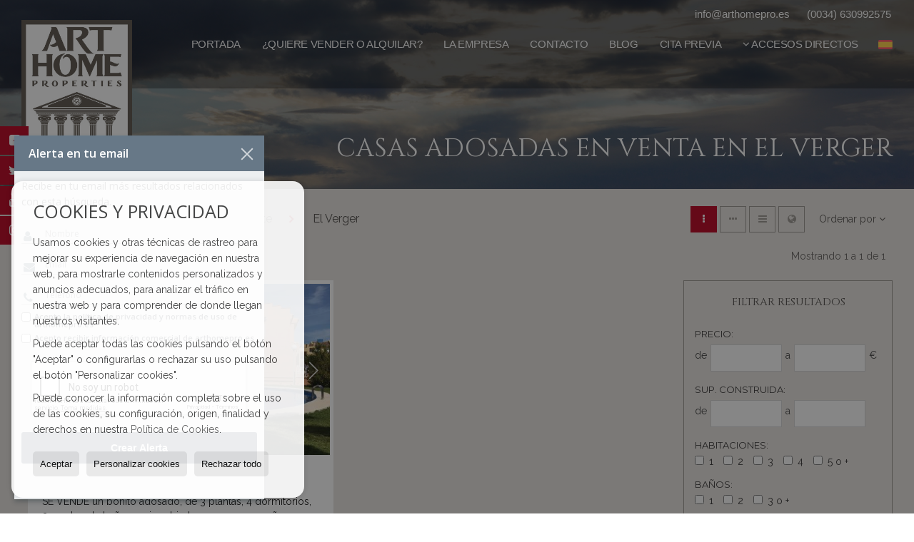

--- FILE ---
content_type: text/html; charset=UTF-8
request_url: https://www.arthomepro.es/casas-adosadas-en-venta-en-el-verger-21-1-05433.html
body_size: 10342
content:
<!DOCTYPE HTML><html lang="es" prefix="og: http://ogp.me/ns#"><head><meta charset="UTF-8" /><title>Casas adosadas en venta en El Verger</title> <meta name="description" content="Casas adosadas en venta en El Verger de arthomepro.es" /><meta property="og:type" content="website" /><meta property="og:title" content="Casas adosadas en venta en El Verger" /><meta property="og:description" content="Casas adosadas en venta en El Verger de arthomepro.es" /><meta property="og:locale" content="es" /><meta property="og:url" content="https://www.arthomepro.es/casas-adosadas-en-venta-en-el-verger-21-1-05433.html" /><meta property="fb:app_id" content="1441792455867775" /><meta property="og:image" content="https://storage.googleapis.com/static.inmoweb.es/clients/1343/logo/mini_logo.gif" /><meta name="author" content="inmoweb.es" /><meta name="viewport" content="width=device-width, initial-scale=1.0" /> <link rel="shortcut icon" href="//storage.googleapis.com/static.inmoweb.es/clients/1343/logo/favicon.ico" /><link rel="apple-touch-icon" href="//storage.googleapis.com/static.inmoweb.es/clients/1343/logo/touch-icon-iphone.png" /><link rel="apple-touch-icon" sizes="76x76" href="//storage.googleapis.com/static.inmoweb.es/clients/1343/logo/touch-icon-ipad.png" /><link rel="apple-touch-icon" sizes="120x120" href="//storage.googleapis.com/static.inmoweb.es/clients/1343/logo/touch-icon-iphone-retina.png" /><link rel="apple-touch-icon" sizes="152x152" href="//storage.googleapis.com/static.inmoweb.es/clients/1343/logo/touch-icon-iphone-retina.png" /> <link rel="stylesheet" type="text/css" href="//storage.googleapis.com/staticweb.inmoweb.es/web_framework/css/global/general_unified_before.min.css?v3" /><link rel="stylesheet" type="text/css" href="//storage.googleapis.com/staticweb.inmoweb.es/assets/template/cms/css/section_v2.css" /><link rel="stylesheet" type="text/css" href="//storage.googleapis.com/static.inmoweb.es/clients/1343/css/main.min.css" /><link rel="stylesheet" type="text/css" href="//storage.googleapis.com/staticweb.inmoweb.es/web_framework/css/global/general_unified_after.min.css?v3" /><link rel="stylesheet" type="text/css" href="//ajax.googleapis.com/ajax/libs/jqueryui/1.12.1/themes/humanity/jquery-ui.min.css" /><link rel="stylesheet" type="text/css" href="/assets/scripts/nivo-slider/nivo-slider.css" /><link rel="stylesheet" type="text/css" href="//cdnjs.cloudflare.com/ajax/libs/Swiper/3.3.1/css/swiper.min.css" /><link rel="stylesheet" type="text/css" href="//unpkg.com/leaflet@1.0.3/dist/leaflet.css" /> <script src="https://www.google.com/recaptcha/api.js?hl=es" async defer></script> <script async src="https://www.googletagmanager.com/gtag/js?id=UA-113239587-1"></script><script> window.dataLayer = window.dataLayer || []; function gtag(){dataLayer.push(arguments);} gtag('js', new Date()); gtag('config', 'UA-113239587-1');</script><script type="text/javascript" > (function (d, w, c) { (w[c] = w[c] || []).push(function() { try { w.yaCounter48370223 = new Ya.Metrika({ id:48370223, clickmap:true, trackLinks:true, accurateTrackBounce:true, webvisor:true }); } catch(e) { } }); var n = d.getElementsByTagName("script")[0], s = d.createElement("script"), f = function () { n.parentNode.insertBefore(s, n); }; s.type = "text/javascript"; s.async = true; s.src = "https://mc.yandex.ru/metrika/watch.js"; if (w.opera == "[object Opera]") { d.addEventListener("DOMContentLoaded", f, false); } else { f(); } })(document, window, "yandex_metrika_callbacks");</script><noscript><div><img src="https://mc.yandex.ru/watch/48370223" style="position:absolute; left:-9999px;" alt="" /></div></noscript><meta name="yandex-verification" content="694ac46397b0371e" /><meta name="msvalidate.01" content="BB8CA3B1AB31F851D014076051EC230D" /> </head><body id="results" class="hayFormAlerta"><div id="arriba"></div><div id="background"> <div id="container"> <header> <div id="logo"> <a href="/"> <img src="//storage.googleapis.com/static.inmoweb.es/clients/1343/logo/logo.png" alt="arthomepro.es" /> </a> </div>  <div id="slider"></div>  <div id="navegacion"> <nav> <div id="navHeader"> <div id="navToggle"> <button> <i class="fa fa-bars"></i> </button> </div> <div id="searchToggle"> <button> <i class="fa fa-search"></i> </button> </div>  <ul id="navLinks"> <li class="home"> <a href="/"> <span data-hover="Portada"> Portada </span> </a> </li> <li class="captacion"> <a href="/form_captacion/"> <span data-hover="¿Quiere vender o alquilar?"> ¿Quiere vender o alquilar? </span> </a> </li> <li class="aboutus"> <a href="/aboutus/"> <span data-hover="La empresa"> La empresa </span> </a> </li> <li class="contact"> <a href="/contact/"> <span data-hover="Contacto"> Contacto </span> </a> </li> <li class="blog"> <a href="/blog/"> <span data-hover="Blog"> Blog </span> </a> </li> <li class="appointment"> <a href="/appointment/"> <span data-hover="Cita previa"> Cita previa </span> </a> </li> </ul>   <ul id="operationList"> <li class="dropDownMenu title"> <a class="title"> <i class="fa fa-caret-down"></i> Accesos directos </a> <ul> <li class="dropDownMenu"> <a> <i class="fa fa-caret-down"></i> <span data-hover="Venta"> <i class="wxp"></i> Venta </span> </a> <ul> <li class="dropDownMenu"> <a href="/apartamentos-en-venta-1-1.html"> <i class="fa fa-caret-down"> </i> <span data-hover="Apartamentos"> Apartamentos </span> </a> <ul> <li> <a href="/apartamentos-en-venta-en-calpe-calp-1-1-0212.html"> <span data-hover="Apartamentos en venta en Calpe / Calp"> Apartamentos en venta en Calpe / Calp </span> </a> </li> <li> <a href="/apartamentos-en-venta-en-benidorm-1-1-0135.html"> <span data-hover="Apartamentos en venta en Benidorm"> Apartamentos en venta en Benidorm </span> </a> </li> <li> <a href="/apartamentos-en-venta-en-benissa-1-1-0667.html"> <span data-hover="Apartamentos en venta en Benissa"> Apartamentos en venta en Benissa </span> </a> </li> <li> <a href="/apartamentos-en-venta-en-altea-1-1-0676.html"> <span data-hover="Apartamentos en venta en Altea"> Apartamentos en venta en Altea </span> </a> </li> <li> <a href="/apartamentos-en-venta-en-villajoyosa-1-1-0323.html"> <span data-hover="Apartamentos en venta en Villajoyosa"> Apartamentos en venta en Villajoyosa </span> </a> </li> </ul> </li> <li class="dropDownMenu"> <a href="/aticos-en-venta-18-1.html"> <span data-hover="Áticos"> Áticos </span> </a> </li> <li class="dropDownMenu"> <a href="/bungalows-en-venta-2-1.html"> <i class="fa fa-caret-down"> </i> <span data-hover="Bungalows"> Bungalows </span> </a> <ul> <li> <a href="/bungalows-en-venta-en-calpe-calp-2-1-0212.html"> <span data-hover="Bungalows en venta en Calpe / Calp"> Bungalows en venta en Calpe / Calp </span> </a> </li> <li> <a href="/bungalows-en-venta-en-javea-2-1-05440.html"> <span data-hover="Bungalows en venta en Jávea"> Bungalows en venta en Jávea </span> </a> </li> </ul> </li> <li class="dropDownMenu"> <a href="/casas-chalets-en-venta-3-1.html"> <i class="fa fa-caret-down"> </i> <span data-hover="Casas / Chalets"> Casas / Chalets </span> </a> <ul> <li> <a href="/casas-chalets-en-venta-en-calpe-calp-3-1-0212.html"> <span data-hover="Casas / Chalets en venta en Calpe / Calp"> Casas / Chalets en venta en Calpe / Calp </span> </a> </li> <li> <a href="/casas-chalets-en-venta-en-benissa-3-1-0667.html"> <span data-hover="Casas / Chalets en venta en Benissa"> Casas / Chalets en venta en Benissa </span> </a> </li> <li> <a href="/casas-chalets-en-venta-en-altea-3-1-0676.html"> <span data-hover="Casas / Chalets en venta en Altea"> Casas / Chalets en venta en Altea </span> </a> </li> <li> <a href="/casas-chalets-en-venta-en-moraira-3-1-05449.html"> <span data-hover="Casas / Chalets en venta en Moraira"> Casas / Chalets en venta en Moraira </span> </a> </li> <li> <a href="/casas-chalets-en-venta-en-benitachell-3-1-0758.html"> <span data-hover="Casas / Chalets en venta en Benitachell"> Casas / Chalets en venta en Benitachell </span> </a> </li> <li> <a href="/casas-chalets-en-venta-en-javea-3-1-05440.html"> <span data-hover="Casas / Chalets en venta en Jávea"> Casas / Chalets en venta en Jávea </span> </a> </li> <li> <a href="/casas-chalets-en-venta-en-sagra-3-1-0808.html"> <span data-hover="Casas / Chalets en venta en Sagra"> Casas / Chalets en venta en Sagra </span> </a> </li> <li> <a href="/casas-chalets-en-venta-en-polop-de-la-marina-3-1-0802.html"> <span data-hover="Casas / Chalets en venta en Polop de la Marina"> Casas / Chalets en venta en Polop de la Marina </span> </a> </li> <li> <a href="/casas-chalets-en-venta-en-denia-3-1-0218.html"> <span data-hover="Casas / Chalets en venta en Dénia"> Casas / Chalets en venta en Dénia </span> </a> </li> <li> <a href="/casas-chalets-en-venta-en-benidorm-3-1-0135.html"> <span data-hover="Casas / Chalets en venta en Benidorm"> Casas / Chalets en venta en Benidorm </span> </a> </li> </ul> </li> <li class="dropDownMenu"> <a href="/casas-adosadas-en-venta-21-1.html"> <i class="fa fa-caret-down"> </i> <span data-hover="Casas adosadas"> Casas adosadas </span> </a> <ul> <li> <a href="/casas-adosadas-en-venta-en-el-verger-21-1-05433.html"> <span data-hover="Casas adosadas en venta en El Verger"> Casas adosadas en venta en El Verger </span> </a> </li> <li> <a href="/casas-adosadas-en-venta-en-calpe-calp-21-1-0212.html"> <span data-hover="Casas adosadas en venta en Calpe / Calp"> Casas adosadas en venta en Calpe / Calp </span> </a> </li> </ul> </li> <li class="dropDownMenu"> <a href="/casas-de-campo-en-venta-16-1.html"> <span data-hover="Casas de campo"> Casas de campo </span> </a> </li> <li class="dropDownMenu"> <a href="/duplex-en-venta-22-1.html"> <span data-hover="Dúplex"> Dúplex </span> </a> </li> <li class="dropDownMenu"> <a href="/hoteles-en-venta-25-1.html"> <span data-hover="Hoteles"> Hoteles </span> </a> </li> <li class="dropDownMenu"> <a href="/locales-comerciales-en-venta-10-1.html"> <span data-hover="Locales comerciales"> Locales comerciales </span> </a> </li> <li class="dropDownMenu"> <a href="/parcelas-en-venta-5-1.html"> <i class="fa fa-caret-down"> </i> <span data-hover="Parcelas"> Parcelas </span> </a> <ul> <li> <a href="/parcelas-en-venta-en-calpe-calp-5-1-0212.html"> <span data-hover="Parcelas en venta en Calpe / Calp"> Parcelas en venta en Calpe / Calp </span> </a> </li> <li> <a href="/parcelas-en-venta-en-benissa-5-1-0667.html"> <span data-hover="Parcelas en venta en Benissa"> Parcelas en venta en Benissa </span> </a> </li> <li> <a href="/parcelas-en-venta-en-teulada-5-1-0846.html"> <span data-hover="Parcelas en venta en Teulada"> Parcelas en venta en Teulada </span> </a> </li> <li> <a href="/parcelas-en-venta-en-relleu-5-1-0806.html"> <span data-hover="Parcelas en venta en Relleu"> Parcelas en venta en Relleu </span> </a> </li> <li> <a href="/parcelas-en-venta-en-jalon-5-1-0782.html"> <span data-hover="Parcelas en venta en Jalón"> Parcelas en venta en Jalón </span> </a> </li> <li> <a href="/parcelas-en-venta-en-benimantell-5-1-0755.html"> <span data-hover="Parcelas en venta en Benimantell"> Parcelas en venta en Benimantell </span> </a> </li> </ul> </li> <li class="dropDownMenu"> <a href="/villas-de-lujo-en-venta-6-1.html"> <i class="fa fa-caret-down"> </i> <span data-hover="Villas de Lujo"> Villas de Lujo </span> </a> <ul> <li> <a href="/villas-de-lujo-en-venta-en-benimantell-6-1-0755.html"> <span data-hover="Villas de Lujo en venta en Benimantell"> Villas de Lujo en venta en Benimantell </span> </a> </li> <li> <a href="/villas-de-lujo-en-venta-en-moraira-6-1-05449.html"> <span data-hover="Villas de Lujo en venta en Moraira"> Villas de Lujo en venta en Moraira </span> </a> </li> <li> <a href="/villas-de-lujo-en-venta-en-benitachell-6-1-0758.html"> <span data-hover="Villas de Lujo en venta en Benitachell"> Villas de Lujo en venta en Benitachell </span> </a> </li> <li> <a href="/villas-de-lujo-en-venta-en-calpe-calp-6-1-0212.html"> <span data-hover="Villas de Lujo en venta en Calpe / Calp"> Villas de Lujo en venta en Calpe / Calp </span> </a> </li> </ul> </li> <li class="dropDownMenu"> <a href="/results/?id_tipo_operacion=1"> <span data-hover="Ver todas"> Ver todas </span> </a> </li> </ul> </li> <li class="dropDownMenu"> <a> <i class="fa fa-caret-down"></i> <span data-hover="Alquiler"> <i class="wxp"></i> Alquiler </span> </a> <ul> <li class="dropDownMenu"> <a href="/locales-comerciales-en-alquiler-10-2.html"> <span data-hover="Locales comerciales"> Locales comerciales </span> </a> </li> <li class="dropDownMenu"> <a href="/naves-en-alquiler-14-2.html"> <span data-hover="Naves"> Naves </span> </a> </li> <li class="dropDownMenu"> <a href="/pisos-en-alquiler-24-2.html"> <span data-hover="Pisos"> Pisos </span> </a> </li> <li class="dropDownMenu"> <a href="/villas-de-lujo-en-alquiler-6-2.html"> <span data-hover="Villas de Lujo"> Villas de Lujo </span> </a> </li> <li class="dropDownMenu"> <a href="/results/?id_tipo_operacion=2"> <span data-hover="Ver todas"> Ver todas </span> </a> </li> </ul> </li> <li class="dropDownMenu"> <a> <i class="fa fa-caret-down"></i> <span data-hover="Alquiler vacacional"> <i class="wxp"></i> Alquiler vacacional </span> </a> <ul> <li class="dropDownMenu"> <a href="/apartamentos-apartamentos-1-6.html"> <i class="fa fa-caret-down"> </i> <span data-hover="Apartamentos"> Apartamentos </span> </a> <ul> <li> <a href="/apartamentos-apartamentos-en-calpe-calp-1-6-0212.html"> <span data-hover="Apartamentos Apartamentos en Calpe / Calp"> Apartamentos Apartamentos en Calpe / Calp </span> </a> </li> <li> <a href="/apartamentos-apartamentos-en-altea-1-6-0676.html"> <span data-hover="Apartamentos Apartamentos en Altea"> Apartamentos Apartamentos en Altea </span> </a> </li> </ul> </li> <li class="dropDownMenu"> <a href="/results/?id_tipo_operacion=6"> <span data-hover="Ver todas"> Ver todas </span> </a> </li> </ul> </li> </ul> </li> </ul>  </div>  <ul id="idiomas"> <li class="dropDownMenu"> <a class="langSelect"> <i class="fa fa-caret-down"></i> <span data-hover="Español" class="lang_es"> <span class="bandera"> <img src="/assets/img/banderas.png" alt="Español" /> </span> <span class="iniciales">es</span> <span class="nombreIdioma">Español</span> </span> </a> <ul> <li class="lang_gb"> <a href="https://www.arthomepro.es/gb/"> <span data-hover="English"> <span class="bandera"> <img src="/assets/img/banderas.png" alt="English" /> </span> <span class="iniciales">gb</span> <span class="nombreIdioma">English</span> </span> </a> </li> <li class="lang_nl"> <a href="https://www.arthomepro.es/nl/"> <span data-hover="Nederlands"> <span class="bandera"> <img src="/assets/img/banderas.png" alt="Nederlands" /> </span> <span class="iniciales">nl</span> <span class="nombreIdioma">Nederlands</span> </span> </a> </li> <li class="lang_fr"> <a href="https://www.arthomepro.es/fr/"> <span data-hover="Français"> <span class="bandera"> <img src="/assets/img/banderas.png" alt="Français" /> </span> <span class="iniciales">fr</span> <span class="nombreIdioma">Français</span> </span> </a> </li> <li class="lang_ru"> <a href="https://www.arthomepro.es/ru/"> <span data-hover="Russian"> <span class="bandera"> <img src="/assets/img/banderas.png" alt="Russian" /> </span> <span class="iniciales">ru</span> <span class="nombreIdioma">Russian</span> </span> </a> </li> </ul> </li> </ul>  </nav> </div>  <div class="datosContacto"> <address>  <ul> <li class="agencia agencia_1 agencia_1707"> ART HOME PROPERTIES SL </li><li class="direccion"> <i class="fa fa-map-marker"></i> Calle Santa Maria 11, local 14, edificio Apolo III<br></li><li class="poblacionProvincia"> <i class="fa"></i> 03710 Calpe / Calp <span class="provincia">(Alicante)</span></li><li class="telefono"> <a href="tel:0034630992575"> <i class="fa fa-phone"></i> (0034) 630992575 </a></li><li class="movil"> <a href="tel:0034622519212 "> <i class="fa fa-mobile"></i> (0034) 622519212 </a></li><li class="email"> <i class="fa fa-envelope-o"></i> <span id="e611636779"></span><script type="text/javascript">/*<![CDATA[*/eval("var a=\"+tqZFx617Afgjpen@N4Hv5-EI.ziDyBCPWsV8OYMQuo9rRXUwmh0LGTS3bk2alKcJ_d\";var b=a.split(\"\").sort().join(\"\");var c=\"mTXSpukawSGR3kSqR2\";var d=\"\";for(var e=0;e<c.length;e++)d+=b.charAt(a.indexOf(c.charAt(e)));document.getElementById(\"e611636779\").innerHTML=\"<a href=\\\"mailto:\"+d+\"\\\">\"+d+\"</a>\"")/*]]>*/</script></li>  <li> <a href="/contact/" class="masInfoContact contact"> <i class="fa fa-info-circle"></i> Contacto </a> </li>  </ul>   <ul class="socialLinks"> <li class="facebook"> <a href="https://www.facebook.com/ArtHomeProperties/" target="_blank"> <i class="fa fa-facebook-square"> </i> </a></li><li class="twitter"> <a href="https://twitter.com/ArtHomePro" target="_blank"> <i class="fa fa-twitter"> </i> </a></li><li class="youtube"> <a href="https://www.youtube.com/channel/UCpO1Mi07nMzEsqSzT1UsrQQ" target="_blank"> <i class="fa fa-youtube"> </i> </a></li><li class="instagram"> <a href="https://www.instagram.com/arthomeproperties/" target="_blank"> <i class="fa fa-instagram"> </i> </a></li> </ul>  </address> </div>  </header><div id="bgContent"> <div id="content" class="wxp_property_list">  <div id="buscador"> <div> <ul class="tabs"> <li class="activo"> <a data-target="#openProperty"> <i class="fa fa-search"></i> Buscar inmuebles </a> </li> <li> <a data-target="#openNew"> <i class="fa fa-home"></i> Promociones </a> </li> </ul> <div id="openProperty" class="busquedaGeneral">  <form action="/results" method="get" id="refForm"> <fieldset> <div class="line" id="numero_ref"> <label> <i class="wxp wxp-ref"></i> Nº de referencia </label> <div> <input name="ref" id="global_ref" type="text" maxlength="20" value="" placeholder="Nº de referencia" /> <div id="refError" class="form_error hidden">Indique la referencia</div> </div> </div> <div class="line"> <div> <button class="btn btnDefault" type="submit" disabled> Buscar </button> </div> </div> </fieldset> </form>   <form action="/results" method="get" id="globalForm"> <fieldset> <div class="line" id="tipo_operacion"> <label> <i class="wxp wxp-tipoOperacion"></i> Tipo de operación </label> <div> <div id="operationContent" class="globalSelector"> <i class="fa fa-angle-down"></i> <input type="hidden" name="id_tipo_operacion" id="global_operation" /> <div class="value"></div> <ul data-default="1"><li data-value="1"><a>Venta</a></li><li data-value="2"><a>Alquiler</a></li><li data-value="6"><a>Alquiler vacacional</a></li></ul> </div> <div id="operationError" class="form_error hidden">Indique el tipo de operación</div> </div> </div> <div class="line" id="tipo_propiedad"> <label> <i class="wxp wxp-tipoPropiedad"></i> Tipo de propiedad </label> <div> <div id="typeContent" class="globalSelector multiple"> <i class="fa fa-angle-down"></i> <input type="hidden" name="type" id="global_type" /> <div class="value"></div> <ul><li data-value="1"><a>Apartamentos</a></li><li data-value="18"><a>Áticos</a></li><li data-value="2"><a>Bungalows</a></li><li data-value="3"><a>Casas / Chalets</a></li><li data-value="21"><a>Casas adosadas</a></li><li data-value="16"><a>Casas de campo</a></li><li data-value="22"><a>Dúplex</a></li><li data-value="25"><a>Hoteles</a></li><li data-value="10"><a>Locales comerciales</a></li><li data-value="14"><a>Naves</a></li><li data-value="5"><a>Parcelas</a></li><li data-value="24"><a>Pisos</a></li><li data-value="6"><a>Villas de Lujo</a></li></ul> </div> <div id="typeError" class="form_error hidden">Indique el tipo de inmueble</div> </div> </div> <div class="line" id="poblacion"> <label> <i class="wxp wxp-poblacion"></i> Población </label> <div> <input type="hidden" id="global_pb_cookie" value="" /> <div id="pbContent" class="globalSelector multiple"> <i class="fa fa-angle-down"></i> <input type="hidden" name="dt" id="global_destination" /> <div class="value"></div> <ul><li class="group disabled"><a>España</a><ul><li data-value="76@|@@|@"><a>Alicante</a><ul><li data-value="76@|@676@|@"><a>Altea</a><ul><li data-value="76@|@676@|@20408"><a>Altea Hills</a></li><li data-value="76@|@676@|@20424"><a>Pueblo Mascarat</a></li><li data-value="76@|@676@|@20425"><a>Sierra Altea</a></li><li data-value="76@|@676@|@20428"><a>Urbanizaciones</a></li></ul></li><li data-value="76@|@135@|@"><a>Benidorm</a><ul><li data-value="76@|@135@|@20402"><a>Cala finestrat</a></li><li data-value="76@|@135@|@20403"><a>Finestrat</a></li></ul></li><li data-value="76@|@755@|@"><a>Benimantell</a><ul></ul></li><li data-value="76@|@667@|@"><a>Benissa</a><ul><li data-value="76@|@667@|@27814"><a>AVENIDA DE LOS GARCIAS</a></li><li data-value="76@|@667@|@27925"><a>Benimarco</a></li><li data-value="76@|@667@|@27909"><a>Benissa</a></li><li data-value="76@|@667@|@20411"><a>Benissa costa</a></li><li data-value="76@|@667@|@20436"><a>Buenavista</a></li><li data-value="76@|@667@|@20415"><a>Fustera</a></li><li data-value="76@|@667@|@20468"><a>La Fustera</a></li><li data-value="76@|@667@|@27785"><a>La Fustera</a></li><li data-value="76@|@667@|@27949"><a>Raco de Galeno</a></li></ul></li><li data-value="76@|@758@|@"><a>Benitachell</a><ul><li data-value="76@|@758@|@20453"><a>Cumbre del Sol</a></li></ul></li><li data-value="76@|@212@|@"><a>Calpe / Calp</a><ul><li data-value="76@|@212@|@27880"><a>Bassetes</a></li><li data-value="76@|@212@|@20431"><a>Benicolada</a></li><li data-value="76@|@212@|@27818"><a>Benicolada</a></li><li data-value="76@|@212@|@27912"><a>Calalga</a></li><li data-value="76@|@212@|@20404"><a>Calpe</a></li><li data-value="76@|@212@|@27791"><a>CALPE</a></li><li data-value="76@|@212@|@27820"><a>Canuta</a></li><li data-value="76@|@212@|@27805"><a>canuta baja</a></li><li data-value="76@|@212@|@27867"><a>Canuta de Ifach</a></li><li data-value="76@|@212@|@20446"><a>Carri&oacute;</a></li><li data-value="76@|@212@|@27882"><a>Centro</a></li><li data-value="76@|@212@|@20450"><a>Cometa III</a></li><li data-value="76@|@212@|@27793"><a>corralets</a></li><li data-value="76@|@212@|@43076"><a>Corralets</a></li><li data-value="76@|@212@|@20451"><a>Costeres</a></li><li data-value="76@|@212@|@20452"><a>Cucarres</a></li><li data-value="76@|@212@|@27883"><a>Cucarres</a></li><li data-value="76@|@212@|@20458"><a>Estaci&oacute;n I</a></li><li data-value="76@|@212@|@27822"><a>Garduix</a></li><li data-value="76@|@212@|@20461"><a>Gran Sol</a></li><li data-value="76@|@212@|@27823"><a>LA CANUTA</a></li><li data-value="76@|@212@|@55301"><a>La Empedrola</a></li><li data-value="76@|@212@|@27905"><a>LA FOSA</a></li><li data-value="76@|@212@|@20467"><a>La Fossa</a></li><li data-value="76@|@212@|@20469"><a>La Manzanera</a></li><li data-value="76@|@212@|@27812"><a>LA VALLESA</a></li><li data-value="76@|@212@|@20474"><a>La Vallessa</a></li><li data-value="76@|@212@|@20479"><a>Los Pinos</a></li><li data-value="76@|@212@|@27886"><a>Los Pinos</a></li><li data-value="76@|@212@|@20481"><a>Maryvilla</a></li><li data-value="76@|@212@|@27861"><a>Maryvilla</a></li><li data-value="76@|@212@|@27795"><a>Oltamar</a></li><li data-value="76@|@212@|@43072"><a>Ortenbach</a></li><li data-value="76@|@212@|@20420"><a>Pla Roig</a></li><li data-value="76@|@212@|@20492"><a>Pla Roig</a></li><li data-value="76@|@212@|@20406"><a>PLAYA ARENAL</a></li><li data-value="76@|@212@|@20494"><a>Playa Arenal-Bol</a></li><li data-value="76@|@212@|@20421"><a>Playa de Fossa-Levante</a></li><li data-value="76@|@212@|@20422"><a>playa Levante</a></li><li data-value="76@|@212@|@20423"><a>Primera linea playa Arenal</a></li><li data-value="76@|@212@|@20441"><a>Pueblo</a></li><li data-value="76@|@212@|@27916"><a>Tosal de la Cometa</a></li></ul></li><li data-value="76@|@218@|@"><a>Dénia</a><ul><li data-value="76@|@218@|@20414"><a>Denia</a></li></ul></li><li data-value="76@|@5433@|@"><a>El Verger</a><ul></ul></li><li data-value="76@|@782@|@"><a>Jalón</a><ul></ul></li><li data-value="76@|@5440@|@"><a>Jávea</a><ul><li data-value="76@|@5440@|@20416"><a>javea</a></li></ul></li><li data-value="76@|@787@|@"><a>La Nucía</a><ul></ul></li><li data-value="76@|@5449@|@"><a>Moraira</a><ul><li data-value="76@|@5449@|@27788"><a>Benimeit</a></li><li data-value="76@|@5449@|@20418"><a>Moraira</a></li><li data-value="76@|@5449@|@27892"><a>Moraira</a></li></ul></li><li data-value="76@|@802@|@"><a>Polop de la Marina</a><ul></ul></li><li data-value="76@|@806@|@"><a>Relleu</a><ul></ul></li><li data-value="76@|@808@|@"><a>Sagra</a><ul></ul></li><li data-value="76@|@846@|@"><a>Teulada</a><ul></ul></li><li data-value="76@|@323@|@"><a>Villajoyosa</a><ul><li data-value="76@|@323@|@20412"><a>Cala Villajoyosa</a></li></ul></li></ul></li></ul></li></ul> </div> <div id="destinationError" class="form_error hidden">Seleccione al menos 1 población</div> </div> </div> <div class="line" id="dormitorios"> <label> <i class="wxp wxp-habitaciones"></i> Habitaciones </label> <div> <div class="globalSelector"> <i class="fa fa-angle-down"></i> <input type="hidden" name="dormitorios_min" /> <div class="value"></div> <ul> <li data-value="1"> <a>&gt;=&nbsp;1&nbsp;Habitaciones</a> </li> <li data-value="2"> <a>&gt;=&nbsp;2&nbsp;Habitaciones</a> </li> <li data-value="3"> <a>&gt;=&nbsp;3&nbsp;Habitaciones</a> </li> <li data-value="4"> <a>&gt;=&nbsp;4&nbsp;Habitaciones</a> </li> <li data-value="5"> <a>&gt;=&nbsp;5&nbsp;Habitaciones</a> </li> </ul> </div> <div id="bedError" class="form_error hidden">Indique el número de dormitorios</div> </div> </div> <div class="line" id="precio"> <label> <i class="wxp wxp-precio"></i> <span class="priceDesc" data-noprice="Todos los precios" data-pricefrom="Precio hasta" data-pricerange1="'', 50000, 60000, 80000, 100000, 120000, 140000, 150000, 160000, 180000, 200000, 220000, 240000, 260000, 280000, 300000, 320000, 340000, 360000, 380000, 400000, 450000, 550000, 600000, 650000, 750000, 800000, 900000, 1000000, 1500000, 2000000, 2500000, 3000000" data-pricerange2="'', 100, 150, 200, 250, 300, 350, 400, 450, 500, 550, 600, 650, 700, 750, 800, 850, 900, 950, 1000, 1100, 1200, 1300, 1400, 1500, 1600, 1700, 1800, 1900, 2000, 2100, 2400, 2700, 3000"> Todos los precios </span> </label> <div> <input type="hidden" id="internal_max_price" name="precio_max" value="" /> <div id="price-range"></div> </div> </div> <div class="line"> <div> <button class="btn btnDefault" type="submit" disabled> Buscar </button> </div> </div> </fieldset> </form> </div>   <div id="openNew" class="busquedaPromocionesNuevas" style="display:none"> <form action="/promo_results" method="get" id="refFormp"> <fieldset> <div class="line" id="numero_refp"> <label> <i class="wxp wxp-nomPromocion"></i> Promoción </label> <div> <input name="nombre" id="global_name" type="text" value="" placeholder="Promocion" /> <div id="refErrorp" class="form_error hidden">Indique la referencia</div> </div> </div> <div class="line"> <div> <button class="btn btnDefault" type="submit" disabled> Buscar </button> </div> </div> </fieldset> </form> <form action="/promo_results" method="get"> <fieldset> <div class="line" id="tipo_de_propiedad"> <label> <i class="wxp wxp-tipoPropiedad"></i> Tipo de propiedad </label> <div> <div id="pbPContent" class="globalSelector"> <i class="fa fa-angle-down"></i> <input type="hidden" name="type" id="global_typep" /> <div class="value"></div> <ul><li data-value="1"><a>Apartamentos</a></li><li data-value="3"><a>Casas / Chalets</a></li></ul> </div> </div> </div> <div class="line"> <label> <i class="wxp wxp-poblacion"></i> Población </label> <div> <div id="typePContent" class="globalSelector"> <i class="fa fa-angle-down"></i> <input type="hidden" name="situacion" id="global_situationp" /> <div class="value"></div> <ul><li data-value="ES@|@76@|@212@|@"><a>Calpe / Calp</a></li><li data-value="ES@|@76@|@322@|@"><a>Finestrat</a></li></ul> </div> </div> </div> <div class="line" id="preciop"> <label> <i class="wxp wxp-precio"></i> <span class="priceDesc" data-noprice="Todos los precios" data-pricefrom="Precio hasta"> Todos los precios </span> </label> <div> <input type="hidden" id="internal_min_pricep" name="precio_max" value="" /> <input type="text" id="min_pricep" readonly class="input_promo" value="" /> <div id="price-rangep"></div> </div> </div> <div class="line"> <div> <button class="btn btnDefault" type="submit" disabled> Buscar </button> </div> </div> </fieldset> </form> </div>   <div class="busquedaAvanzada modalContainer"> <a id="abreBuscadorAvanzado"> <i class="fa fa-cog"></i> Búsqueda Avanzada </a> <div class="bg"></div> <div class="modal" id="buscadorAvanzado"> <span class="titulo"> <i class="fa fa-cog"></i> Búsqueda Avanzada </span> <form action="/results" method="get"> <div class="colIzq"> <fieldset> <legend> Buscar inmuebles </legend> <div class="line labelHorizontal"> <label> Tipo de operación:</label> <div> <div id="goperationContent" class="globalSelector"> <i class="fa fa-angle-down"></i> <input type="hidden" name="id_tipo_operacion" id="gglobal_operation" /> <div class="value"></div> <ul data-default="1"><li data-value="1"><a>Venta</a></li><li data-value="2"><a>Alquiler</a></li><li data-value="6"><a>Alquiler vacacional</a></li></ul> </div> <div id="goperationError" class="form_error hidden">Indique el tipo de operación</div> </div> </div> <div class="line labelHorizontal"> <label> Tipo de propiedad:</label> <div> <div id="gtypeContent" class="globalSelector multiple"> <i class="fa fa-angle-down"></i> <input type="hidden" name="type" id="gglobal_type" /> <div class="value"></div> <ul><li data-value="1"><a>Apartamentos</a></li><li data-value="18"><a>Áticos</a></li><li data-value="2"><a>Bungalows</a></li><li data-value="3"><a>Casas / Chalets</a></li><li data-value="21"><a>Casas adosadas</a></li><li data-value="16"><a>Casas de campo</a></li><li data-value="22"><a>Dúplex</a></li><li data-value="25"><a>Hoteles</a></li><li data-value="10"><a>Locales comerciales</a></li><li data-value="14"><a>Naves</a></li><li data-value="5"><a>Parcelas</a></li><li data-value="24"><a>Pisos</a></li><li data-value="6"><a>Villas de Lujo</a></li></ul> </div> <div id="gtypeError" class="form_error hidden">Indique el tipo de inmueble</div> </div> </div> <div class="line labelHorizontal"> <label> Población:</label> <div> <input type="hidden" id="gglobal_pb_cookie" value="" /> <div id="pbAContent" class="globalSelector multiple"> <i class="fa fa-angle-down"></i> <input type="hidden" name="dt" id="gglobal_destination" /> <div class="value"></div> <ul><li class="group disabled"><a>España</a><ul><li data-value="76@|@@|@"><a>Alicante</a><ul><li data-value="76@|@676@|@"><a>Altea</a><ul><li data-value="76@|@676@|@20408"><a>Altea Hills</a></li><li data-value="76@|@676@|@20424"><a>Pueblo Mascarat</a></li><li data-value="76@|@676@|@20425"><a>Sierra Altea</a></li><li data-value="76@|@676@|@20428"><a>Urbanizaciones</a></li></ul></li><li data-value="76@|@135@|@"><a>Benidorm</a><ul><li data-value="76@|@135@|@20402"><a>Cala finestrat</a></li><li data-value="76@|@135@|@20403"><a>Finestrat</a></li></ul></li><li data-value="76@|@755@|@"><a>Benimantell</a><ul></ul></li><li data-value="76@|@667@|@"><a>Benissa</a><ul><li data-value="76@|@667@|@27814"><a>AVENIDA DE LOS GARCIAS</a></li><li data-value="76@|@667@|@27925"><a>Benimarco</a></li><li data-value="76@|@667@|@27909"><a>Benissa</a></li><li data-value="76@|@667@|@20411"><a>Benissa costa</a></li><li data-value="76@|@667@|@20436"><a>Buenavista</a></li><li data-value="76@|@667@|@20415"><a>Fustera</a></li><li data-value="76@|@667@|@20468"><a>La Fustera</a></li><li data-value="76@|@667@|@27785"><a>La Fustera</a></li><li data-value="76@|@667@|@27949"><a>Raco de Galeno</a></li></ul></li><li data-value="76@|@758@|@"><a>Benitachell</a><ul><li data-value="76@|@758@|@20453"><a>Cumbre del Sol</a></li></ul></li><li data-value="76@|@212@|@"><a>Calpe / Calp</a><ul><li data-value="76@|@212@|@27880"><a>Bassetes</a></li><li data-value="76@|@212@|@20431"><a>Benicolada</a></li><li data-value="76@|@212@|@27818"><a>Benicolada</a></li><li data-value="76@|@212@|@27912"><a>Calalga</a></li><li data-value="76@|@212@|@20404"><a>Calpe</a></li><li data-value="76@|@212@|@27791"><a>CALPE</a></li><li data-value="76@|@212@|@27820"><a>Canuta</a></li><li data-value="76@|@212@|@27805"><a>canuta baja</a></li><li data-value="76@|@212@|@27867"><a>Canuta de Ifach</a></li><li data-value="76@|@212@|@20446"><a>Carri&oacute;</a></li><li data-value="76@|@212@|@27882"><a>Centro</a></li><li data-value="76@|@212@|@20450"><a>Cometa III</a></li><li data-value="76@|@212@|@27793"><a>corralets</a></li><li data-value="76@|@212@|@43076"><a>Corralets</a></li><li data-value="76@|@212@|@20451"><a>Costeres</a></li><li data-value="76@|@212@|@20452"><a>Cucarres</a></li><li data-value="76@|@212@|@27883"><a>Cucarres</a></li><li data-value="76@|@212@|@20458"><a>Estaci&oacute;n I</a></li><li data-value="76@|@212@|@27822"><a>Garduix</a></li><li data-value="76@|@212@|@20461"><a>Gran Sol</a></li><li data-value="76@|@212@|@27823"><a>LA CANUTA</a></li><li data-value="76@|@212@|@55301"><a>La Empedrola</a></li><li data-value="76@|@212@|@27905"><a>LA FOSA</a></li><li data-value="76@|@212@|@20467"><a>La Fossa</a></li><li data-value="76@|@212@|@20469"><a>La Manzanera</a></li><li data-value="76@|@212@|@27812"><a>LA VALLESA</a></li><li data-value="76@|@212@|@20474"><a>La Vallessa</a></li><li data-value="76@|@212@|@20479"><a>Los Pinos</a></li><li data-value="76@|@212@|@27886"><a>Los Pinos</a></li><li data-value="76@|@212@|@20481"><a>Maryvilla</a></li><li data-value="76@|@212@|@27861"><a>Maryvilla</a></li><li data-value="76@|@212@|@27795"><a>Oltamar</a></li><li data-value="76@|@212@|@43072"><a>Ortenbach</a></li><li data-value="76@|@212@|@20420"><a>Pla Roig</a></li><li data-value="76@|@212@|@20492"><a>Pla Roig</a></li><li data-value="76@|@212@|@20406"><a>PLAYA ARENAL</a></li><li data-value="76@|@212@|@20494"><a>Playa Arenal-Bol</a></li><li data-value="76@|@212@|@20421"><a>Playa de Fossa-Levante</a></li><li data-value="76@|@212@|@20422"><a>playa Levante</a></li><li data-value="76@|@212@|@20423"><a>Primera linea playa Arenal</a></li><li data-value="76@|@212@|@20441"><a>Pueblo</a></li><li data-value="76@|@212@|@27916"><a>Tosal de la Cometa</a></li></ul></li><li data-value="76@|@218@|@"><a>Dénia</a><ul><li data-value="76@|@218@|@20414"><a>Denia</a></li></ul></li><li data-value="76@|@5433@|@"><a>El Verger</a><ul></ul></li><li data-value="76@|@782@|@"><a>Jalón</a><ul></ul></li><li data-value="76@|@5440@|@"><a>Jávea</a><ul><li data-value="76@|@5440@|@20416"><a>javea</a></li></ul></li><li data-value="76@|@787@|@"><a>La Nucía</a><ul></ul></li><li data-value="76@|@5449@|@"><a>Moraira</a><ul><li data-value="76@|@5449@|@27788"><a>Benimeit</a></li><li data-value="76@|@5449@|@20418"><a>Moraira</a></li><li data-value="76@|@5449@|@27892"><a>Moraira</a></li></ul></li><li data-value="76@|@802@|@"><a>Polop de la Marina</a><ul></ul></li><li data-value="76@|@806@|@"><a>Relleu</a><ul></ul></li><li data-value="76@|@808@|@"><a>Sagra</a><ul></ul></li><li data-value="76@|@846@|@"><a>Teulada</a><ul></ul></li><li data-value="76@|@323@|@"><a>Villajoyosa</a><ul><li data-value="76@|@323@|@20412"><a>Cala Villajoyosa</a></li></ul></li></ul></li></ul></li></ul> </div> <div id="gdestinationError" class="form_error hidden">Seleccione al menos 1 población</div> </div> </div> </fieldset> <fieldset> <legend> Características </legend> <div class="line"> <label> Habitaciones:</label> <div> <span> de </span> <select name="dormitorios_min"> <option value="" selected> de </option> <option value="0">0</option> <option value="1">1</option> <option value="2">2</option> <option value="3">3</option> <option value="4">4</option> <option value="5">5</option> <option value="6">6</option> <option value="7">7</option> <option value="8">8</option> <option value="9">9</option> <option value="10">10</option> <option value="11">11</option> <option value="12">12</option> <option value="13">13</option> <option value="14">14</option> <option value="15">15</option> <option value="16">16</option> <option value="17">17</option> <option value="18">18</option> <option value="19">19</option> <option value="20">20</option> </select> <span> a </span> <select name="dormitorios_max"> <option value="" selected> a </option> <option value="1">1</option> <option value="2">2</option> <option value="3">3</option> <option value="4">4</option> <option value="5">5</option> <option value="6">6</option> <option value="7">7</option> <option value="8">8</option> <option value="9">9</option> <option value="10">10</option> <option value="11">11</option> <option value="12">12</option> <option value="13">13</option> <option value="14">14</option> <option value="15">15</option> <option value="16">16</option> <option value="17">17</option> <option value="18">18</option> <option value="19">19</option> <option value="20">20</option> </select> </div> </div> <div class="line"> <label> Baños:</label> <div> <span> de </span> <select name="banos_min"> <option value="" selected> de </option> <option value="1">1</option> <option value="2">2</option> <option value="3">3</option> <option value="4">4</option> <option value="5">5</option> </select> <span> a </span> <select name="banos_max"> <option value="" selected> a </option> <option value="1">1</option> <option value="2">2</option> <option value="3">3</option> <option value="4">4</option> <option value="5">5</option> <option value="6">6</option> <option value="7">7</option> <option value="8">8</option> <option value="9">9</option> <option value="10">10</option> </select> </div> </div> <div class="line"> <label> Nº Aseos:</label> <div> <span> de </span> <select name="aseos_min"> <option value="" selected> de </option> <option value="1">1</option> <option value="2">2</option> <option value="3">3</option> <option value="4">4</option> <option value="5">5</option> </select> <span> a </span> <select name="aseos_max"> <option value="" selected> a </option> <option value="1">1</option> <option value="2">2</option> <option value="3">3</option> <option value="4">4</option> <option value="5">5</option> <option value="6">6</option> <option value="7">7</option> <option value="8">8</option> <option value="9">9</option> <option value="10">10</option> </select> </div> </div> <div class="line"> <label> Sup. Útil (m <span class="supIndice">2</span>):</label> <div> <span> de </span> <input type="text" name="m2_min" value="" /> <span> a </span> <input type="text" name="m2_max" value="" /> </div> </div> <div class="line"> <label> Sup. Construida (m <span class="supIndice">2</span>):</label> <div> <span> de </span> <input type="text" name="m2_construido_min" value="" /> <span> a </span> <input type="text" name="m2_construido_max" value="" /> </div> </div> <div class="line"> <label> Sup. Parcela (m <span class="supIndice">2</span>):</label> <div> <span> de </span> <input type="text" name="m2parcela_min" value="" /> <span> a </span> <input type="text" name="m2parcela_max" value="" /> </div> </div> </fieldset> </div> <div class="colDcha"> <fieldset> <legend> Detalle </legend> <div class="line labelHorizontal"> <label> Vistas </label> <div> <select name="vistas"> <option value="" selected> </option> <option value="mar">Al mar</option> <option value="montana">A la montaña</option> <option value="pool">A la piscina</option> <option value="canal">Al canal</option> <option value="golf">Al campo de golf</option> <option value="despejadas">Despejadas</option> <option value="panoramicas">Panorámicas</option> <option value="impresionantes">Impresionantes</option> </select> </div> </div> <div class="line labelHorizontal"> <label> Tipo de calefacción </label> <div> <select name="tipo_calefaccion"> <option value="" selected> </option> <option value="electrica">Eléctrica</option> <option value="gas">A gas</option> <option value="radiante">Radiante</option> <option value="solar">Solar</option> <option value="otro">Otro</option> </select> </div> </div> <div class="line labelCheckbox"> <div> <input name="tipos_obra" type="checkbox" value="ON" /> </div> <label class="despliega">Obra Nueva</label> </div> <div class="line labelCheckbox"> <div> <input name="primera_linea" type="checkbox" value="1" /> </div> <label> 1ª línea de mar </label> </div> <div class="line labelCheckbox"> <div> <input name="de_banco" type="checkbox" value="1" /> </div> <label> De entidad financiera </label> </div> <div class="line labelCheckbox"> <div> <input name="amueblado" type="checkbox" value="1"> </div> <label> Amueblado </label> </div> <div class="line labelCheckbox"> <div> <input name="piscina" type="checkbox" value="1"> </div> <label> Piscina </label> </div> <div class="line labelCheckbox"> <div> <input name="aparcamiento" type="checkbox" value="1"> </div> <label> Garaje </label> </div> <div class="line labelCheckbox"> <div> <input name="aa" type="checkbox" value="1"> </div> <label> Aire acondicionado </label> </div> <div class="line labelCheckbox"> <div> <input name="ascensor" type="checkbox" value="1"> </div> <label> Ascensor </label> </div> <div class="line labelCheckbox"> <div> <input name="amarre" type="checkbox" value="1"> </div> <label> Con amarre </label> </div> <div class="line labelCheckbox"> <div> <input name="tour" type="checkbox" value="1"> </div> <label> Con tour virtual </label> </div> </fieldset> <fieldset> <legend> Precio </legend> <div class="line"> <label> Precio:</label> <div> <span> de </span> <input name="precio_min" type="text" /> <span> a </span> <input name="precio_max" type="text" /> <span> &euro;</span> </div> </div> <div class="line labelCheckbox"> <div> <input name="t_precio_rebajado" type="checkbox" value="1" /> </div> <label> Precio rebajado</label> </div> </fieldset> <fieldset> <legend> Fecha de publicación </legend> <div class="line"> <div> <div> <input name="fecha_alta" type="radio" value="" checked="checked" /> <span> Indiferente </span> </div> <div> <input name="fecha_alta" type="radio" value="1" /> <span>Mes actual</span> </div> <div> <input name="fecha_alta" type="radio" value="2" /> <span>Últimos 7 días</span> </div> <div> <input name="fecha_alta" type="radio" value="3" /> <span>Últimas 48h</span> </div> </div> </div> </fieldset> </div> <div class="line"> <div> <button class="btn btnDefault" type="submit"> <i class="fa fa-check"></i> Buscar </button> </div> </div> <div class="line"> <a class="cerrar fa fa-times"></a> </div> </form> </div> </div>  </div></div>   <section class="box_vertical"> <article class="headerPage"> <h1> <span class="familia">Casas adosadas</span> en venta en <span class="destino">El Verger</span> </h1> </article> <article class="headerResults">  <div class="breadcrumbs"> <ul> <li> <a href="/results/?id_tipo_operacion=1">Venta</a> </li> <li> <a href="/results/?id_tipo_operacion=1&type%5B0%5D=21">Casas adosadas</a> </li> <li> <a href="/results/?id_tipo_operacion=1&type%5B0%5D=21&dt%5B0%5D=76%40%7C%40%40%7C%40">Alicante</a> </li> <li class="activo"> <a href="/results/?id_tipo_operacion=1&type%5B0%5D=21&dt=%40%7C%405433%40%7C%40">El Verger</a> </li> </ul> </div>   <div class="filtroResultados"> <ul> <li> <a id="abreFiltroResultado">Ordenar por <i class="fa fa-caret-down"></i> </a> <ul id="filtroResultadoAbrir"> <li> <strong>Precio: </strong> <a class="activo" href="/results/?type%5B0%5D=21&id_tipo_operacion=1&dt%5B0%5D=%40%7C%405433%40%7C%40&amp;od=pri.a">Baratos primero</a> | <a href="/results/?type%5B0%5D=21&id_tipo_operacion=1&dt%5B0%5D=%40%7C%405433%40%7C%40&amp;od=pri.d">De lujo primero</a> </li> <li> <strong>Habitaciones: </strong> <a href="/results/?type%5B0%5D=21&id_tipo_operacion=1&dt%5B0%5D=%40%7C%405433%40%7C%40&amp;od=bed.a">Menos dorm. primero</a> | <a href="/results/?type%5B0%5D=21&id_tipo_operacion=1&dt%5B0%5D=%40%7C%405433%40%7C%40&amp;od=bed.d">Más dorm. primero</a> </li> <li> <strong>Sup. Útil: </strong> <a href="/results/?type%5B0%5D=21&id_tipo_operacion=1&dt%5B0%5D=%40%7C%405433%40%7C%40&amp;od=bui.a">Pequeños primero</a> | <a href="/results/?type%5B0%5D=21&id_tipo_operacion=1&dt%5B0%5D=%40%7C%405433%40%7C%40&amp;od=bui.d">Grandes primero</a> </li> <li> <strong>Sup. Parcela: </strong> <a href="/results/?type%5B0%5D=21&id_tipo_operacion=1&dt%5B0%5D=%40%7C%405433%40%7C%40&amp;od=plo.a">Pequeños primero</a> | <a href="/results/?type%5B0%5D=21&id_tipo_operacion=1&dt%5B0%5D=%40%7C%405433%40%7C%40&amp;od=plo.d">Grandes primero</a> </li> <li> <strong>Fotos: </strong> <a href="/results/?type%5B0%5D=21&id_tipo_operacion=1&dt%5B0%5D=%40%7C%405433%40%7C%40&amp;od=img.d">Con más fotos primero</a> | <a href="/results/?type%5B0%5D=21&id_tipo_operacion=1&dt%5B0%5D=%40%7C%405433%40%7C%40&amp;od=img.a">Con menos fotos primero</a> </li> <li> <strong>Zona: </strong> <a href="/results/?type%5B0%5D=21&id_tipo_operacion=1&dt%5B0%5D=%40%7C%405433%40%7C%40&amp;od=zon.a">A - Z</a> | <a href="/results/?type%5B0%5D=21&id_tipo_operacion=1&dt%5B0%5D=%40%7C%405433%40%7C%40&amp;od=zon.d">Z - A</a> </li> <li> <strong>Precio rebajado: </strong> <a href="/results/?type%5B0%5D=21&id_tipo_operacion=1&dt%5B0%5D=%40%7C%405433%40%7C%40&amp;od=prd.a">Han bajado más</a> | <a href="/results/?type%5B0%5D=21&id_tipo_operacion=1&dt%5B0%5D=%40%7C%405433%40%7C%40&amp;od=prd.d">Han bajado menos</a> </li> <li> <strong>Tipo de propiedad: </strong> <a href="/results/?type%5B0%5D=21&id_tipo_operacion=1&dt%5B0%5D=%40%7C%405433%40%7C%40&amp;od=typ.a">A - Z</a> | <a href="/results/?type%5B0%5D=21&id_tipo_operacion=1&dt%5B0%5D=%40%7C%405433%40%7C%40&amp;od=typ.d">Z - A</a> </li> </ul> </li> </ul> </div>   <div class="vistaResultados"> <ul> <li> <a class="activo" href="/results/?type%5B0%5D=21&id_tipo_operacion=1&dt%5B0%5D=%40%7C%405433%40%7C%40&amp;modo=" data-tipo="box_vertical"> <i class="fa fa-ellipsis-v"></i> <p>Box vertical</p> </a> </li> <li> <a href="/results/?type%5B0%5D=21&id_tipo_operacion=1&dt%5B0%5D=%40%7C%405433%40%7C%40&amp;modo=hor" data-tipo="box_horizontal"> <i class="fa fa-ellipsis-h"></i> <p>Box horizontal</p> </a> </li> <li> <a href="/results/?type%5B0%5D=21&id_tipo_operacion=1&dt%5B0%5D=%40%7C%405433%40%7C%40&amp;modo=tabla"> <i class="fa fa-bars"></i> <p>Listado</p> </a> </li> <li> <a href="/results/?type%5B0%5D=21&id_tipo_operacion=1&dt%5B0%5D=%40%7C%405433%40%7C%40&amp;modo=mapa"> <i class="fa fa-globe"></i> <p>Mapa</p> </a> </li> </ul> </div>  </article>  <article class="paginacion"> <div class="resultados">Mostrando 1 a 1 de 1</div> </article>  <article id="offers" class="box_vertical offers">  <div id="leyenda"> <span class="titulo"> <i class="fa fa-filter"></i> Filtrar resultados </span> <form method="get" id="frmFilter" action="/results/" class="valerta"> <input type="hidden" name="id_tipo_operacion" value="1"/> <input type="hidden" name="modo" value=""/> <input type="hidden" name="od" value=""/> <fieldset class="filtro_zona"> <input type="hidden" name="dt[]" value="@|@5433@|@"/> <div class="line filtro_precio"> <label>Precio:</label> <div> <span>de</span> <input type="text" name="precio_min" maxlength="12" value="" /> <span>a</span> <input type="text" name="precio_max" maxlength="12" value="" /> <span> &euro; </span> </div> </div> <div class="line filtro_m2"> <label>Sup. Construida:</label> <div> <span>de</span> <input type="text" name="m2_min" value="" maxlength="5" class="vnumero" /> <span>a</span> <input type="text" name="m2_max" value="" maxlength="5" class="vnumero" /> </div> </div> <div class="line checkboxNum filtro_dormitorio"> <label>Habitaciones:</label> <div> <input type="hidden" name="dormitorios_min" value="" /> <input type="hidden" name="dormitorios_max" value="" /> <span> <input name="bed[]" class="bed" type="checkbox" value="1"/> 1 </span> <span> <input name="bed[]" class="bed" type="checkbox" value="2"/> 2 </span> <span> <input name="bed[]" class="bed" type="checkbox" value="3"/> 3 </span> <span> <input name="bed[]" class="bed" type="checkbox" value="4"/> 4 </span> <span> <input name="bed[]" class="bed" type="checkbox" value="5"</> 5 o +</span> </div> </div> <div class="line checkboxNum filtro_bano"> <label>Baños:</label> <div> <input type="hidden" name="banos_min" value="" /> <input type="hidden" name="banos_max" value="" /> <span> <input name="bath[]" class="bath" type="checkbox" value="1"/> 1 </span> <span> <input name="bath[]" class="bath" type="checkbox" value="2"/> 2 </span> <span> <input name="bath[]" class="bath " type="checkbox" value="3"/> 3 o + </span> </div> </div> <div class="line filtro_tipo"> <label class="despliega">Tipo de propiedad:</label> <div> <div class="desplegado"> <span> <input name="type[]" type="checkbox" value="1"/> Apartamentos </span> <span> <input name="type[]" type="checkbox" value="18"/> Áticos </span> <span> <input name="type[]" type="checkbox" value="2"/> Bungalows </span> <span> <input name="type[]" type="checkbox" value="3"/> Casas / Chalets </span> <span> <input name="type[]" type="checkbox" checked value="21"/> Casas adosadas </span> <span> <input name="type[]" type="checkbox" value="16"/> Casas de campo </span> <span> <input name="type[]" type="checkbox" value="22"/> Dúplex </span> <span> <input name="type[]" type="checkbox" value="25"/> Hoteles </span> <span> <input name="type[]" type="checkbox" value="10"/> Locales comerciales </span> <span> <input name="type[]" type="checkbox" value="14"/> Naves </span> <span> <input name="type[]" type="checkbox" value="5"/> Parcelas </span> <span> <input name="type[]" type="checkbox" value="24"/> Pisos </span> <span> <input name="type[]" type="checkbox" value="6"/> Villas de Lujo </span> </div> </div> </div> <div class="line filtro_obra"> <label class="despliega">Tipo de obra:</label> <div> <div class="desplegado"> <span> <input name="tipos_obra" type="radio" value="" checked/> Indiferente </span> <span> <input name="tipos_obra" type="radio" value="ON"/> Obra Nueva </span> <span> <input name="tipos_obra" type="radio" value="SM" /> Segunda mano </span> </div> </div> </div> <div class="line filtro_otro"> <label class="despliega">Características:</label> <div> <div class="desplegado"> <span> <input name="t_fotos" type="checkbox" value="1"/> Fotos </span> <span> <input name="t_precio" type="checkbox" value="1"/> Precio </span> <span> <input name="t_precio_rebajado" type="checkbox" value="1"/> Precio rebajado </span> <span> <input name="de_banco" type="checkbox" value="1"/> De entidad financiera </span> <span> <input name="aparcamiento" type="checkbox" value="1"/> Garaje </span> <span> <input name="ascensor" type="checkbox" value="1"/> Ascensor </span> <span> <input name="aa" type="checkbox" value="1"/> Aire acondicionado </span> <span> <input name="amarre" type="checkbox" value="1"/> Con amarre </span> <span> <input name="tour" type="checkbox" value="1"/> Con tour virtual </span> <span> <input name="amueblado" type="checkbox" value="1"/> Amueblado </span> <span> <input name="terraza" type="checkbox" value="1"/> Con terraza </span> <span> <input name="mascota" type="checkbox" value="1"/> Admite mascotas </span> <span> <input name="domotica" type="checkbox" value="1"/> Domótica </span> </div> </div> </div> <div class="line filtro_piscina"> <label class="despliega">Piscina:</label> <div> <div class="desplegado"> <span> <input name="t_piscina" type="radio" value="" checked="checked"/> Indiferente </span> <span> <input name="t_piscina" type="radio" value="comunitaria"/> Comunitaria </span> <span> <input name="t_piscina" type="radio" value="privada"/> Privada </span> </div> </div> </div> <div class="line filtro_fecha"> <label class="despliega">Fecha de publicación:</label> <div> <div class="desplegado"> <span> <input name="fecha_alta" type="radio" value="" checked/> Indiferente </span> <span> <input name="fecha_alta" type="radio" value="1"/> Mes actual </span> <span> <input name="fecha_alta" type="radio" value="2"/> Últimos 7 días </span> <span> <input name="fecha_alta" type="radio" value="3"/> Últimas 48h </span> </div> </div> </div> <div class="line filtro_tags"> <label class="despliega">Tags</label> <div> <div class="desplegado"> <ul> <li> <input type="checkbox" name="id_tag[]" value="1"/> Oportunidad </li> <li> <input type="checkbox" name="id_tag[]" value="3"/> Interesante </li> <li> <input type="checkbox" name="id_tag[]" value="4"/> Precio reducido </li> <li> <input type="checkbox" name="id_tag[]" value="7"/> Vendido </li> <li> <input type="checkbox" name="id_tag[]" value="8"/> Reservado </li> <li> <input type="checkbox" name="id_tag[]" value="11"/> Novedad </li> </ul> </div> </div> </div> <input type="hidden" name="vistas" value="" /> <input type="hidden" name="tipo_calefaccion" value="" /> <input type="hidden" name="primera_linea" value="" /> <input type="hidden" name="de_banco" value="" /> <input type="hidden" name="piscina" value="" /> </fieldset> <div class="line"> <div> <button class="btn btnDefault" type="submit">Buscar</button> </div> </div> </form> </div>   <div id="listOffers">  <div class="row"> <div class="venta" data-url="/casa-adosada-en-el-verger-con-piscina-es840999.html" title="El Verger" id="840999"> <span class="etiqueta" style="position:absolute;left:0px;top:40px;border-top-right-radius:5px;border-bottom-right-radius:5px;text-transform:uppercase;font-size:0.75em;padding:3px 20px;color:#4400ff;border:1px solid #4400ff;display:inline;background-color:#f4f5f2;">Interesante</span><span class="etiqueta" style="position:absolute;left:0px;top:40px;border-top-right-radius:5px;border-bottom-right-radius:5px;text-transform:uppercase;font-size:0.75em;padding:3px 20px;color:#f7ff00;border:1px solid #f7ff00;display:inline;background-color:#2878f0;">Reservado</span><span class="etiqueta" style="position:absolute;left:0px;top:40px;border-top-right-radius:5px;border-bottom-right-radius:5px;text-transform:uppercase;font-size:0.75em;padding:3px 20px;color:#5900ff;border:1px solid #5900ff;display:inline;background-color:#00d9ff;">Novedad</span> <figure> <div class="sliderPropiedad sliderMini"> <div class="sliderPrincipal" data-posicion="0" data-maximo="14" data-id="property-840999" data-enlace="/casa-adosada-en-el-verger-con-piscina-es840999.html" title="Casa adosada en El Verger" data-ref="ADO0475"> <div class="swiper-container"> <div class="swiper-wrapper"> <div class="swiper-slide"> <a href="/casa-adosada-en-el-verger-con-piscina-es840999.html" title="Casa adosada en El Verger"> <img src="//storage.googleapis.com/static.inmoweb.es/clients/1343/property/840999/image/thumb/585_335/photo-2019-05-30-17-53-36-2.jpg" alt="ADO0475"/> </a> </div> </div> <a class="anterior swiper-button-prev"> <i class="fa fa-angle-left"></i> </a> <a class="siguiente swiper-button-next"> <i class="fa fa-angle-right"></i> </a> </div> </div> </div> <div class="mask"> <div class="referencia"> <span class="tipo"> Venta </span> <span class="numeroRef"> ADO0475 </span> </div> </div> </figure> <h3> El Verger </h3> <div class="contenido"> <div class="descripcionCaracteristicas"> <h4 class="subTitulo"> <i class="wxp wxp-ubicacion"></i> <a href="/casa-adosada-en-el-verger-con-piscina-es840999.html" title="Casa adosada en El Verger"> Casa adosada en El Verger </a> </h4> <p class="descripcion ocultar"> SE VENDE un bonito adosado, de 3 plantas, 4 dormitorios, 3 cuartos de baño, cocina abierta y con un pequeño... </p> <ul class="caracteristicas"> <li class="habitaciones"> <i class="wxp wxp-habitaciones"></i> <span>Habitaciones:</span> 4 </li> <li class="banos"> <i class="wxp wxp-banos"></i> <span>Baños:</span> 3 </li> <li class="supConstruida"> <i class="wxp wxp-supConstruida"></i> <span>Sup. Construida:</span> 136 m² </li> </ul> </div> <div class="acciones"> <a href="/casa-adosada-en-el-verger-con-piscina-es840999.html" title="Casa adosada en El Verger" class="masInfoPropiedad"> <i class="fa fa-info-circle"></i> más </a> </div> <div class="precio"> <p> <span class="actual"> 155.000€ </span> </p> </div> </div></div> </div>  </div>  </article>  <article class="paginacion"> <div class="resultados">Mostrando 1 a 1 de 1</div> </article>   <div class="bg"></div> <div id="formAlertaBusqueda"> <div class="titulo"> <h3>ALERTA EN TU EMAIL</h3> <a class="cerrar"><i class="fa fa-times-circle"></i></a> </div> <p>Recibe en tu email más resultados relacionados con esta búsqueda.</p> <form method="post" id="demandForm"> <fieldset> <div class="line messages"> <div class="error errorForm" style="display:none;"></div> <div class="ok" style="display:none;"></div> </div> <input type="hidden" name="lan" value="es" /> <div> <label><i class="fa fa-user"></i></label> <input name="nombre" value="" type="text" class="vrequerido" title="El campo Nombre no es válido" maxlength="50" placeholder="Nombre" /> </div> <div> <label><i class="fa fa-envelope"></i></label> <input name="email" value="" type="text" class="vrequerido" title="El campo E-mail no es válido" maxlength="255" placeholder="Email" /> </div> <div> <label><i class="fa fa-phone"></i></label> <input type="text" name="tno" class="vrequerido" title="El campo Teléfono no es válido" value="" placeholder="Teléfono" /> </div> <div class="line checkbox legal"> <input type="checkbox" name="legal" id="newsletter_acepto_alert" class="checkbox vrequerido" value="1" /> <label> <a href="/lopd/" target="_blank"> Acepto la política de privacidad y normas de uso de arthomepro.es </a> </label> </div> <div class="line checkbox gdpr"> <input type="checkbox" name="gdpr" id="rgpd_acepto_alert" class="checkbox" value="1" /> <label> <a href="/lopd/" target="_blank"> Acepto recibir información comercial de arthomepro.es </a> </label> </div> <div class="button"> <div class="g-recaptcha" data-sitekey="6Ldg9SgUAAAAAK9ChYAmS7kXY3nyOQpMcdZWPR-q"></div> <button type="submit">Crear Alerta</button> </div> </fieldset> </form> </div>   <article id="mapa_results"></article>  </section>  </div> </div><div id="accesosDirectos"></div><footer> <div id="datosContactoFooter" class="row"> <div class="email"> <i class="fa fa-envelope-o"></i> <span> <span id="e629850892"></span><script type="text/javascript">/*<![CDATA[*/eval("var a=\"7.rzfMy2BhXKVtq51lDbFPWc86TxpvJwNie3Gu_4OYQ0dkRLnoZE-+jmC@ISaHUs9Ag\";var b=a.split(\"\").sort().join(\"\");var c=\"ojRmtYIanm+kCImrkS\";var d=\"\";for(var e=0;e<c.length;e++)d+=b.charAt(a.indexOf(c.charAt(e)));document.getElementById(\"e629850892\").innerHTML=\"<a href=\\\"mailto:\"+d+\"\\\">\"+d+\"</a>\"")/*]]>*/</script> </span></div><div class="direccion"> <i class="fa fa-map-marker"></i> <div> <span> Calle Santa Maria 11, local 14, edificio Apolo III<br> <br />03710 </span> <span class="poblacion"> Calpe / Calp </span> <span class="provincia"> (Alicante) </span> </div></div><div class="tlf"> <i class="fa fa-phone"></i> <span> <a href="tel:0034630992575 "> (0034) 630992575 </a> <br /> <a href="tel:0034622519212 "> (0034) 622519212 </a> </span></div> <div class="socialLinks"> <i class="fa fa-globe"></i> <ul class="socialLinks"> <li class="facebook"> <a href="https://www.facebook.com/ArtHomeProperties/" target="_blank"> <i class="fa fa-facebook-square"> </i> </a></li><li class="twitter"> <a href="https://twitter.com/ArtHomePro" target="_blank"> <i class="fa fa-twitter"> </i> </a></li><li class="youtube"> <a href="https://www.youtube.com/channel/UCpO1Mi07nMzEsqSzT1UsrQQ" target="_blank"> <i class="fa fa-youtube"> </i> </a></li><li class="instagram"> <a href="https://www.instagram.com/arthomeproperties/" target="_blank"> <i class="fa fa-instagram"> </i> </a></li> </ul> </div> </div> <div id="datosContactoFooterSucursales" class="row">  <ul> <li class="agencia agencia_1 agencia_1707"> ART HOME PROPERTIES SL </li><li class="direccion"> <i class="fa fa-map-marker"></i> Calle Santa Maria 11, local 14, edificio Apolo III<br></li><li class="poblacionProvincia"> <i class="fa"></i> 03710 Calpe / Calp <span class="provincia">(Alicante)</span></li><li class="telefono"> <a href="tel:0034630992575"> <i class="fa fa-phone"></i> (0034) 630992575 </a></li><li class="movil"> <a href="tel:0034622519212 "> <i class="fa fa-mobile"></i> (0034) 622519212 </a></li><li class="email"> <i class="fa fa-envelope-o"></i> <span id="e250025638"></span><script type="text/javascript">/*<![CDATA[*/eval("var a=\"WKGSDM8nP4YU9gAfNRc3dkV7v6quiL.oXtQ50TEx+wsJh_z-ClF2yOIap@1ZbBmejHr\";var b=a.split(\"\").sort().join(\"\");var c=\"lIzagw1bCaO_p1aG_Z\";var d=\"\";for(var e=0;e<c.length;e++)d+=b.charAt(a.indexOf(c.charAt(e)));document.getElementById(\"e250025638\").innerHTML=\"<a href=\\\"mailto:\"+d+\"\\\">\"+d+\"</a>\"")/*]]>*/</script></li> </ul>  <div class="socialLinks"> <i class="fa fa-globe"></i> <ul class="socialLinks"> <li class="facebook"> <a href="https://www.facebook.com/ArtHomeProperties/" target="_blank"> <i class="fa fa-facebook-square"> </i> </a></li><li class="twitter"> <a href="https://twitter.com/ArtHomePro" target="_blank"> <i class="fa fa-twitter"> </i> </a></li><li class="youtube"> <a href="https://www.youtube.com/channel/UCpO1Mi07nMzEsqSzT1UsrQQ" target="_blank"> <i class="fa fa-youtube"> </i> </a></li><li class="instagram"> <a href="https://www.instagram.com/arthomeproperties/" target="_blank"> <i class="fa fa-instagram"> </i> </a></li> </ul> </div> </div> <div id="creditos" class="row"> <div class="left"> <p>&COPY; ART HOME PROPERTIES SL 2026 </p> <a href="/lopd/"> Avisos legales </a> </div> <div class="right"> <p class="inmoweb_logo" style="display:block !important;">Hecho con <a href="https://www.inmoweb.es/" target="_blank" title="Hecho con Inmoweb Software Inmobiliario">Software inmobiliario</a> </p> <p class="mls_logo" title="Inmoweb MLS"> Member of <img src="//storage.googleapis.com/staticweb.inmoweb.es/assets/media/img/mls/mls_member.png" alt="Inmoweb MLS" /> </p> </div> </div> <a href="#arriba" id="toTop" class="flecha scroll"> <i class="fa fa-chevron-up"></i> </a></footer><div id="wxp_cookie_warning_data" style="display:none;"> <h2 class="title">Cookies y privacidad</h2> <div class="content"><div> <p>Usamos cookies y otras técnicas de rastreo para mejorar su experiencia de navegación en nuestra web, para mostrarle contenidos personalizados y anuncios adecuados, para analizar el tráfico en nuestra web y para comprender de donde llegan nuestros visitantes. </p> <p>Puede aceptar todas las cookies pulsando el botón "Aceptar" o configurarlas o rechazar su uso pulsando el botón "Personalizar cookies".</p> <p>Puede conocer la información completa sobre el uso de las cookies, su configuración, origen, finalidad y derechos en nuestra <a href="/cookie_policy/" target="_blank" rel="noreferrer noopener">Política de Cookies</a>.</p></div><br /><ul><li>Estrictamente necesarias</li> <li>Funcionales</li> <li>Analíticas</li> <li>Marketing</li></ul><br /><ul><li>Aceptar</li> <li>Personalizar cookies</li></ul></div></div></div></div><script type="text/javascript" src="//use.fontawesome.com/f3e8ea743e.js" ></script><script type="text/javascript" src="//ajax.googleapis.com/ajax/libs/jquery/3.2.1/jquery.min.js" ></script><script type="text/javascript" src="//ajax.googleapis.com/ajax/libs/jqueryui/1.12.1/jquery-ui.min.js" ></script><script type="text/javascript" src="//cdnjs.cloudflare.com/ajax/libs/jquery-migrate/3.0.0/jquery-migrate.min.js" ></script><script type="text/javascript" src="/assets/scripts/jquery.stellar.min.js" ></script><script type="text/javascript" src="/assets/scripts/nivo-slider/jquery.nivo.slider.pack.js" ></script><script type="text/javascript" src="//cdnjs.cloudflare.com/ajax/libs/Swiper/3.3.1/js/swiper.min.js" ></script><script type="text/javascript" src="//unpkg.com/leaflet@1.0.3/dist/leaflet.js" ></script><script type="text/javascript" src="/assets/scripts/jquery.inputmask.bundle.min.js" ></script><script type="text/javascript" src="/assets/scripts/main.min.js?v144" ></script></body></html>

--- FILE ---
content_type: text/html; charset=UTF-8
request_url: https://www.arthomepro.es/casas-adosadas-en-venta-en-el-verger-21-1-05433.html?visit
body_size: 10339
content:
<!DOCTYPE HTML><html lang="es" prefix="og: http://ogp.me/ns#"><head><meta charset="UTF-8" /><title>Casas adosadas en venta en El Verger</title> <meta name="description" content="Casas adosadas en venta en El Verger de arthomepro.es" /><meta property="og:type" content="website" /><meta property="og:title" content="Casas adosadas en venta en El Verger" /><meta property="og:description" content="Casas adosadas en venta en El Verger de arthomepro.es" /><meta property="og:locale" content="es" /><meta property="og:url" content="https://www.arthomepro.es/casas-adosadas-en-venta-en-el-verger-21-1-05433.html" /><meta property="fb:app_id" content="1441792455867775" /><meta property="og:image" content="https://storage.googleapis.com/static.inmoweb.es/clients/1343/logo/mini_logo.gif" /><meta name="author" content="inmoweb.es" /><meta name="viewport" content="width=device-width, initial-scale=1.0" /> <link rel="shortcut icon" href="//storage.googleapis.com/static.inmoweb.es/clients/1343/logo/favicon.ico" /><link rel="apple-touch-icon" href="//storage.googleapis.com/static.inmoweb.es/clients/1343/logo/touch-icon-iphone.png" /><link rel="apple-touch-icon" sizes="76x76" href="//storage.googleapis.com/static.inmoweb.es/clients/1343/logo/touch-icon-ipad.png" /><link rel="apple-touch-icon" sizes="120x120" href="//storage.googleapis.com/static.inmoweb.es/clients/1343/logo/touch-icon-iphone-retina.png" /><link rel="apple-touch-icon" sizes="152x152" href="//storage.googleapis.com/static.inmoweb.es/clients/1343/logo/touch-icon-iphone-retina.png" /> <link rel="stylesheet" type="text/css" href="//storage.googleapis.com/staticweb.inmoweb.es/web_framework/css/global/general_unified_before.min.css?v3" /><link rel="stylesheet" type="text/css" href="//storage.googleapis.com/staticweb.inmoweb.es/assets/template/cms/css/section_v2.css" /><link rel="stylesheet" type="text/css" href="//storage.googleapis.com/static.inmoweb.es/clients/1343/css/main.min.css" /><link rel="stylesheet" type="text/css" href="//storage.googleapis.com/staticweb.inmoweb.es/web_framework/css/global/general_unified_after.min.css?v3" /><link rel="stylesheet" type="text/css" href="//ajax.googleapis.com/ajax/libs/jqueryui/1.12.1/themes/humanity/jquery-ui.min.css" /><link rel="stylesheet" type="text/css" href="/assets/scripts/nivo-slider/nivo-slider.css" /><link rel="stylesheet" type="text/css" href="//cdnjs.cloudflare.com/ajax/libs/Swiper/3.3.1/css/swiper.min.css" /><link rel="stylesheet" type="text/css" href="//unpkg.com/leaflet@1.0.3/dist/leaflet.css" /> <script src="https://www.google.com/recaptcha/api.js?hl=es" async defer></script> <script async src="https://www.googletagmanager.com/gtag/js?id=UA-113239587-1"></script><script> window.dataLayer = window.dataLayer || []; function gtag(){dataLayer.push(arguments);} gtag('js', new Date()); gtag('config', 'UA-113239587-1');</script><script type="text/javascript" > (function (d, w, c) { (w[c] = w[c] || []).push(function() { try { w.yaCounter48370223 = new Ya.Metrika({ id:48370223, clickmap:true, trackLinks:true, accurateTrackBounce:true, webvisor:true }); } catch(e) { } }); var n = d.getElementsByTagName("script")[0], s = d.createElement("script"), f = function () { n.parentNode.insertBefore(s, n); }; s.type = "text/javascript"; s.async = true; s.src = "https://mc.yandex.ru/metrika/watch.js"; if (w.opera == "[object Opera]") { d.addEventListener("DOMContentLoaded", f, false); } else { f(); } })(document, window, "yandex_metrika_callbacks");</script><noscript><div><img src="https://mc.yandex.ru/watch/48370223" style="position:absolute; left:-9999px;" alt="" /></div></noscript><meta name="yandex-verification" content="694ac46397b0371e" /><meta name="msvalidate.01" content="BB8CA3B1AB31F851D014076051EC230D" /> </head><body id="results" class="hayFormAlerta"><div id="arriba"></div><div id="background"> <div id="container"> <header> <div id="logo"> <a href="/"> <img src="//storage.googleapis.com/static.inmoweb.es/clients/1343/logo/logo.png" alt="arthomepro.es" /> </a> </div>  <div id="slider"></div>  <div id="navegacion"> <nav> <div id="navHeader"> <div id="navToggle"> <button> <i class="fa fa-bars"></i> </button> </div> <div id="searchToggle"> <button> <i class="fa fa-search"></i> </button> </div>  <ul id="navLinks"> <li class="home"> <a href="/"> <span data-hover="Portada"> Portada </span> </a> </li> <li class="captacion"> <a href="/form_captacion/"> <span data-hover="¿Quiere vender o alquilar?"> ¿Quiere vender o alquilar? </span> </a> </li> <li class="aboutus"> <a href="/aboutus/"> <span data-hover="La empresa"> La empresa </span> </a> </li> <li class="contact"> <a href="/contact/"> <span data-hover="Contacto"> Contacto </span> </a> </li> <li class="blog"> <a href="/blog/"> <span data-hover="Blog"> Blog </span> </a> </li> <li class="appointment"> <a href="/appointment/"> <span data-hover="Cita previa"> Cita previa </span> </a> </li> </ul>   <ul id="operationList"> <li class="dropDownMenu title"> <a class="title"> <i class="fa fa-caret-down"></i> Accesos directos </a> <ul> <li class="dropDownMenu"> <a> <i class="fa fa-caret-down"></i> <span data-hover="Venta"> <i class="wxp"></i> Venta </span> </a> <ul> <li class="dropDownMenu"> <a href="/apartamentos-en-venta-1-1.html"> <i class="fa fa-caret-down"> </i> <span data-hover="Apartamentos"> Apartamentos </span> </a> <ul> <li> <a href="/apartamentos-en-venta-en-calpe-calp-1-1-0212.html"> <span data-hover="Apartamentos en venta en Calpe / Calp"> Apartamentos en venta en Calpe / Calp </span> </a> </li> <li> <a href="/apartamentos-en-venta-en-benidorm-1-1-0135.html"> <span data-hover="Apartamentos en venta en Benidorm"> Apartamentos en venta en Benidorm </span> </a> </li> <li> <a href="/apartamentos-en-venta-en-benissa-1-1-0667.html"> <span data-hover="Apartamentos en venta en Benissa"> Apartamentos en venta en Benissa </span> </a> </li> <li> <a href="/apartamentos-en-venta-en-altea-1-1-0676.html"> <span data-hover="Apartamentos en venta en Altea"> Apartamentos en venta en Altea </span> </a> </li> <li> <a href="/apartamentos-en-venta-en-villajoyosa-1-1-0323.html"> <span data-hover="Apartamentos en venta en Villajoyosa"> Apartamentos en venta en Villajoyosa </span> </a> </li> </ul> </li> <li class="dropDownMenu"> <a href="/aticos-en-venta-18-1.html"> <span data-hover="Áticos"> Áticos </span> </a> </li> <li class="dropDownMenu"> <a href="/bungalows-en-venta-2-1.html"> <i class="fa fa-caret-down"> </i> <span data-hover="Bungalows"> Bungalows </span> </a> <ul> <li> <a href="/bungalows-en-venta-en-calpe-calp-2-1-0212.html"> <span data-hover="Bungalows en venta en Calpe / Calp"> Bungalows en venta en Calpe / Calp </span> </a> </li> <li> <a href="/bungalows-en-venta-en-javea-2-1-05440.html"> <span data-hover="Bungalows en venta en Jávea"> Bungalows en venta en Jávea </span> </a> </li> </ul> </li> <li class="dropDownMenu"> <a href="/casas-chalets-en-venta-3-1.html"> <i class="fa fa-caret-down"> </i> <span data-hover="Casas / Chalets"> Casas / Chalets </span> </a> <ul> <li> <a href="/casas-chalets-en-venta-en-calpe-calp-3-1-0212.html"> <span data-hover="Casas / Chalets en venta en Calpe / Calp"> Casas / Chalets en venta en Calpe / Calp </span> </a> </li> <li> <a href="/casas-chalets-en-venta-en-benissa-3-1-0667.html"> <span data-hover="Casas / Chalets en venta en Benissa"> Casas / Chalets en venta en Benissa </span> </a> </li> <li> <a href="/casas-chalets-en-venta-en-altea-3-1-0676.html"> <span data-hover="Casas / Chalets en venta en Altea"> Casas / Chalets en venta en Altea </span> </a> </li> <li> <a href="/casas-chalets-en-venta-en-moraira-3-1-05449.html"> <span data-hover="Casas / Chalets en venta en Moraira"> Casas / Chalets en venta en Moraira </span> </a> </li> <li> <a href="/casas-chalets-en-venta-en-benitachell-3-1-0758.html"> <span data-hover="Casas / Chalets en venta en Benitachell"> Casas / Chalets en venta en Benitachell </span> </a> </li> <li> <a href="/casas-chalets-en-venta-en-javea-3-1-05440.html"> <span data-hover="Casas / Chalets en venta en Jávea"> Casas / Chalets en venta en Jávea </span> </a> </li> <li> <a href="/casas-chalets-en-venta-en-sagra-3-1-0808.html"> <span data-hover="Casas / Chalets en venta en Sagra"> Casas / Chalets en venta en Sagra </span> </a> </li> <li> <a href="/casas-chalets-en-venta-en-polop-de-la-marina-3-1-0802.html"> <span data-hover="Casas / Chalets en venta en Polop de la Marina"> Casas / Chalets en venta en Polop de la Marina </span> </a> </li> <li> <a href="/casas-chalets-en-venta-en-denia-3-1-0218.html"> <span data-hover="Casas / Chalets en venta en Dénia"> Casas / Chalets en venta en Dénia </span> </a> </li> <li> <a href="/casas-chalets-en-venta-en-benidorm-3-1-0135.html"> <span data-hover="Casas / Chalets en venta en Benidorm"> Casas / Chalets en venta en Benidorm </span> </a> </li> </ul> </li> <li class="dropDownMenu"> <a href="/casas-adosadas-en-venta-21-1.html"> <i class="fa fa-caret-down"> </i> <span data-hover="Casas adosadas"> Casas adosadas </span> </a> <ul> <li> <a href="/casas-adosadas-en-venta-en-el-verger-21-1-05433.html"> <span data-hover="Casas adosadas en venta en El Verger"> Casas adosadas en venta en El Verger </span> </a> </li> <li> <a href="/casas-adosadas-en-venta-en-calpe-calp-21-1-0212.html"> <span data-hover="Casas adosadas en venta en Calpe / Calp"> Casas adosadas en venta en Calpe / Calp </span> </a> </li> </ul> </li> <li class="dropDownMenu"> <a href="/casas-de-campo-en-venta-16-1.html"> <span data-hover="Casas de campo"> Casas de campo </span> </a> </li> <li class="dropDownMenu"> <a href="/duplex-en-venta-22-1.html"> <span data-hover="Dúplex"> Dúplex </span> </a> </li> <li class="dropDownMenu"> <a href="/hoteles-en-venta-25-1.html"> <span data-hover="Hoteles"> Hoteles </span> </a> </li> <li class="dropDownMenu"> <a href="/locales-comerciales-en-venta-10-1.html"> <span data-hover="Locales comerciales"> Locales comerciales </span> </a> </li> <li class="dropDownMenu"> <a href="/parcelas-en-venta-5-1.html"> <i class="fa fa-caret-down"> </i> <span data-hover="Parcelas"> Parcelas </span> </a> <ul> <li> <a href="/parcelas-en-venta-en-calpe-calp-5-1-0212.html"> <span data-hover="Parcelas en venta en Calpe / Calp"> Parcelas en venta en Calpe / Calp </span> </a> </li> <li> <a href="/parcelas-en-venta-en-benissa-5-1-0667.html"> <span data-hover="Parcelas en venta en Benissa"> Parcelas en venta en Benissa </span> </a> </li> <li> <a href="/parcelas-en-venta-en-teulada-5-1-0846.html"> <span data-hover="Parcelas en venta en Teulada"> Parcelas en venta en Teulada </span> </a> </li> <li> <a href="/parcelas-en-venta-en-relleu-5-1-0806.html"> <span data-hover="Parcelas en venta en Relleu"> Parcelas en venta en Relleu </span> </a> </li> <li> <a href="/parcelas-en-venta-en-jalon-5-1-0782.html"> <span data-hover="Parcelas en venta en Jalón"> Parcelas en venta en Jalón </span> </a> </li> <li> <a href="/parcelas-en-venta-en-benimantell-5-1-0755.html"> <span data-hover="Parcelas en venta en Benimantell"> Parcelas en venta en Benimantell </span> </a> </li> </ul> </li> <li class="dropDownMenu"> <a href="/villas-de-lujo-en-venta-6-1.html"> <i class="fa fa-caret-down"> </i> <span data-hover="Villas de Lujo"> Villas de Lujo </span> </a> <ul> <li> <a href="/villas-de-lujo-en-venta-en-benimantell-6-1-0755.html"> <span data-hover="Villas de Lujo en venta en Benimantell"> Villas de Lujo en venta en Benimantell </span> </a> </li> <li> <a href="/villas-de-lujo-en-venta-en-moraira-6-1-05449.html"> <span data-hover="Villas de Lujo en venta en Moraira"> Villas de Lujo en venta en Moraira </span> </a> </li> <li> <a href="/villas-de-lujo-en-venta-en-benitachell-6-1-0758.html"> <span data-hover="Villas de Lujo en venta en Benitachell"> Villas de Lujo en venta en Benitachell </span> </a> </li> <li> <a href="/villas-de-lujo-en-venta-en-calpe-calp-6-1-0212.html"> <span data-hover="Villas de Lujo en venta en Calpe / Calp"> Villas de Lujo en venta en Calpe / Calp </span> </a> </li> </ul> </li> <li class="dropDownMenu"> <a href="/results/?id_tipo_operacion=1"> <span data-hover="Ver todas"> Ver todas </span> </a> </li> </ul> </li> <li class="dropDownMenu"> <a> <i class="fa fa-caret-down"></i> <span data-hover="Alquiler"> <i class="wxp"></i> Alquiler </span> </a> <ul> <li class="dropDownMenu"> <a href="/locales-comerciales-en-alquiler-10-2.html"> <span data-hover="Locales comerciales"> Locales comerciales </span> </a> </li> <li class="dropDownMenu"> <a href="/naves-en-alquiler-14-2.html"> <span data-hover="Naves"> Naves </span> </a> </li> <li class="dropDownMenu"> <a href="/pisos-en-alquiler-24-2.html"> <span data-hover="Pisos"> Pisos </span> </a> </li> <li class="dropDownMenu"> <a href="/villas-de-lujo-en-alquiler-6-2.html"> <span data-hover="Villas de Lujo"> Villas de Lujo </span> </a> </li> <li class="dropDownMenu"> <a href="/results/?id_tipo_operacion=2"> <span data-hover="Ver todas"> Ver todas </span> </a> </li> </ul> </li> <li class="dropDownMenu"> <a> <i class="fa fa-caret-down"></i> <span data-hover="Alquiler vacacional"> <i class="wxp"></i> Alquiler vacacional </span> </a> <ul> <li class="dropDownMenu"> <a href="/apartamentos-apartamentos-1-6.html"> <i class="fa fa-caret-down"> </i> <span data-hover="Apartamentos"> Apartamentos </span> </a> <ul> <li> <a href="/apartamentos-apartamentos-en-calpe-calp-1-6-0212.html"> <span data-hover="Apartamentos Apartamentos en Calpe / Calp"> Apartamentos Apartamentos en Calpe / Calp </span> </a> </li> <li> <a href="/apartamentos-apartamentos-en-altea-1-6-0676.html"> <span data-hover="Apartamentos Apartamentos en Altea"> Apartamentos Apartamentos en Altea </span> </a> </li> </ul> </li> <li class="dropDownMenu"> <a href="/results/?id_tipo_operacion=6"> <span data-hover="Ver todas"> Ver todas </span> </a> </li> </ul> </li> </ul> </li> </ul>  </div>  <ul id="idiomas"> <li class="dropDownMenu"> <a class="langSelect"> <i class="fa fa-caret-down"></i> <span data-hover="Español" class="lang_es"> <span class="bandera"> <img src="/assets/img/banderas.png" alt="Español" /> </span> <span class="iniciales">es</span> <span class="nombreIdioma">Español</span> </span> </a> <ul> <li class="lang_gb"> <a href="https://www.arthomepro.es/gb/"> <span data-hover="English"> <span class="bandera"> <img src="/assets/img/banderas.png" alt="English" /> </span> <span class="iniciales">gb</span> <span class="nombreIdioma">English</span> </span> </a> </li> <li class="lang_nl"> <a href="https://www.arthomepro.es/nl/"> <span data-hover="Nederlands"> <span class="bandera"> <img src="/assets/img/banderas.png" alt="Nederlands" /> </span> <span class="iniciales">nl</span> <span class="nombreIdioma">Nederlands</span> </span> </a> </li> <li class="lang_fr"> <a href="https://www.arthomepro.es/fr/"> <span data-hover="Français"> <span class="bandera"> <img src="/assets/img/banderas.png" alt="Français" /> </span> <span class="iniciales">fr</span> <span class="nombreIdioma">Français</span> </span> </a> </li> <li class="lang_ru"> <a href="https://www.arthomepro.es/ru/"> <span data-hover="Russian"> <span class="bandera"> <img src="/assets/img/banderas.png" alt="Russian" /> </span> <span class="iniciales">ru</span> <span class="nombreIdioma">Russian</span> </span> </a> </li> </ul> </li> </ul>  </nav> </div>  <div class="datosContacto"> <address>  <ul> <li class="agencia agencia_1 agencia_1707"> ART HOME PROPERTIES SL </li><li class="direccion"> <i class="fa fa-map-marker"></i> Calle Santa Maria 11, local 14, edificio Apolo III<br></li><li class="poblacionProvincia"> <i class="fa"></i> 03710 Calpe / Calp <span class="provincia">(Alicante)</span></li><li class="telefono"> <a href="tel:0034630992575"> <i class="fa fa-phone"></i> (0034) 630992575 </a></li><li class="movil"> <a href="tel:0034622519212 "> <i class="fa fa-mobile"></i> (0034) 622519212 </a></li><li class="email"> <i class="fa fa-envelope-o"></i> <span id="e304508788"></span><script type="text/javascript">/*<![CDATA[*/eval("var a=\"OG+uiZgnF4H5MPY7_xz.UDlS9htpL6@Q8Rw1I3WeNJjycas0X-KCTqd2fbmBAorEvkV\";var b=a.split(\"\").sort().join(\"\");var c=\"-ds2PJmAX2qafm2+aB\";var d=\"\";for(var e=0;e<c.length;e++)d+=b.charAt(a.indexOf(c.charAt(e)));document.getElementById(\"e304508788\").innerHTML=\"<a href=\\\"mailto:\"+d+\"\\\">\"+d+\"</a>\"")/*]]>*/</script></li>  <li> <a href="/contact/" class="masInfoContact contact"> <i class="fa fa-info-circle"></i> Contacto </a> </li>  </ul>   <ul class="socialLinks"> <li class="facebook"> <a href="https://www.facebook.com/ArtHomeProperties/" target="_blank"> <i class="fa fa-facebook-square"> </i> </a></li><li class="twitter"> <a href="https://twitter.com/ArtHomePro" target="_blank"> <i class="fa fa-twitter"> </i> </a></li><li class="youtube"> <a href="https://www.youtube.com/channel/UCpO1Mi07nMzEsqSzT1UsrQQ" target="_blank"> <i class="fa fa-youtube"> </i> </a></li><li class="instagram"> <a href="https://www.instagram.com/arthomeproperties/" target="_blank"> <i class="fa fa-instagram"> </i> </a></li> </ul>  </address> </div>  </header><div id="bgContent"> <div id="content" class="wxp_property_list">  <div id="buscador"> <div> <ul class="tabs"> <li class="activo"> <a data-target="#openProperty"> <i class="fa fa-search"></i> Buscar inmuebles </a> </li> <li> <a data-target="#openNew"> <i class="fa fa-home"></i> Promociones </a> </li> </ul> <div id="openProperty" class="busquedaGeneral">  <form action="/results" method="get" id="refForm"> <fieldset> <div class="line" id="numero_ref"> <label> <i class="wxp wxp-ref"></i> Nº de referencia </label> <div> <input name="ref" id="global_ref" type="text" maxlength="20" value="" placeholder="Nº de referencia" /> <div id="refError" class="form_error hidden">Indique la referencia</div> </div> </div> <div class="line"> <div> <button class="btn btnDefault" type="submit" disabled> Buscar </button> </div> </div> </fieldset> </form>   <form action="/results" method="get" id="globalForm"> <fieldset> <div class="line" id="tipo_operacion"> <label> <i class="wxp wxp-tipoOperacion"></i> Tipo de operación </label> <div> <div id="operationContent" class="globalSelector"> <i class="fa fa-angle-down"></i> <input type="hidden" name="id_tipo_operacion" id="global_operation" /> <div class="value"></div> <ul data-default="1"><li data-value="1"><a>Venta</a></li><li data-value="2"><a>Alquiler</a></li><li data-value="6"><a>Alquiler vacacional</a></li></ul> </div> <div id="operationError" class="form_error hidden">Indique el tipo de operación</div> </div> </div> <div class="line" id="tipo_propiedad"> <label> <i class="wxp wxp-tipoPropiedad"></i> Tipo de propiedad </label> <div> <div id="typeContent" class="globalSelector multiple"> <i class="fa fa-angle-down"></i> <input type="hidden" name="type" id="global_type" /> <div class="value"></div> <ul><li data-value="1"><a>Apartamentos</a></li><li data-value="18"><a>Áticos</a></li><li data-value="2"><a>Bungalows</a></li><li data-value="3"><a>Casas / Chalets</a></li><li data-value="21"><a>Casas adosadas</a></li><li data-value="16"><a>Casas de campo</a></li><li data-value="22"><a>Dúplex</a></li><li data-value="25"><a>Hoteles</a></li><li data-value="10"><a>Locales comerciales</a></li><li data-value="14"><a>Naves</a></li><li data-value="5"><a>Parcelas</a></li><li data-value="24"><a>Pisos</a></li><li data-value="6"><a>Villas de Lujo</a></li></ul> </div> <div id="typeError" class="form_error hidden">Indique el tipo de inmueble</div> </div> </div> <div class="line" id="poblacion"> <label> <i class="wxp wxp-poblacion"></i> Población </label> <div> <input type="hidden" id="global_pb_cookie" value="" /> <div id="pbContent" class="globalSelector multiple"> <i class="fa fa-angle-down"></i> <input type="hidden" name="dt" id="global_destination" /> <div class="value"></div> <ul><li class="group disabled"><a>España</a><ul><li data-value="76@|@@|@"><a>Alicante</a><ul><li data-value="76@|@676@|@"><a>Altea</a><ul><li data-value="76@|@676@|@20408"><a>Altea Hills</a></li><li data-value="76@|@676@|@20424"><a>Pueblo Mascarat</a></li><li data-value="76@|@676@|@20425"><a>Sierra Altea</a></li><li data-value="76@|@676@|@20428"><a>Urbanizaciones</a></li></ul></li><li data-value="76@|@135@|@"><a>Benidorm</a><ul><li data-value="76@|@135@|@20402"><a>Cala finestrat</a></li><li data-value="76@|@135@|@20403"><a>Finestrat</a></li></ul></li><li data-value="76@|@755@|@"><a>Benimantell</a><ul></ul></li><li data-value="76@|@667@|@"><a>Benissa</a><ul><li data-value="76@|@667@|@27814"><a>AVENIDA DE LOS GARCIAS</a></li><li data-value="76@|@667@|@27925"><a>Benimarco</a></li><li data-value="76@|@667@|@27909"><a>Benissa</a></li><li data-value="76@|@667@|@20411"><a>Benissa costa</a></li><li data-value="76@|@667@|@20436"><a>Buenavista</a></li><li data-value="76@|@667@|@20415"><a>Fustera</a></li><li data-value="76@|@667@|@20468"><a>La Fustera</a></li><li data-value="76@|@667@|@27785"><a>La Fustera</a></li><li data-value="76@|@667@|@27949"><a>Raco de Galeno</a></li></ul></li><li data-value="76@|@758@|@"><a>Benitachell</a><ul><li data-value="76@|@758@|@20453"><a>Cumbre del Sol</a></li></ul></li><li data-value="76@|@212@|@"><a>Calpe / Calp</a><ul><li data-value="76@|@212@|@27880"><a>Bassetes</a></li><li data-value="76@|@212@|@20431"><a>Benicolada</a></li><li data-value="76@|@212@|@27818"><a>Benicolada</a></li><li data-value="76@|@212@|@27912"><a>Calalga</a></li><li data-value="76@|@212@|@20404"><a>Calpe</a></li><li data-value="76@|@212@|@27791"><a>CALPE</a></li><li data-value="76@|@212@|@27820"><a>Canuta</a></li><li data-value="76@|@212@|@27805"><a>canuta baja</a></li><li data-value="76@|@212@|@27867"><a>Canuta de Ifach</a></li><li data-value="76@|@212@|@20446"><a>Carri&oacute;</a></li><li data-value="76@|@212@|@27882"><a>Centro</a></li><li data-value="76@|@212@|@20450"><a>Cometa III</a></li><li data-value="76@|@212@|@27793"><a>corralets</a></li><li data-value="76@|@212@|@43076"><a>Corralets</a></li><li data-value="76@|@212@|@20451"><a>Costeres</a></li><li data-value="76@|@212@|@20452"><a>Cucarres</a></li><li data-value="76@|@212@|@27883"><a>Cucarres</a></li><li data-value="76@|@212@|@20458"><a>Estaci&oacute;n I</a></li><li data-value="76@|@212@|@27822"><a>Garduix</a></li><li data-value="76@|@212@|@20461"><a>Gran Sol</a></li><li data-value="76@|@212@|@27823"><a>LA CANUTA</a></li><li data-value="76@|@212@|@55301"><a>La Empedrola</a></li><li data-value="76@|@212@|@27905"><a>LA FOSA</a></li><li data-value="76@|@212@|@20467"><a>La Fossa</a></li><li data-value="76@|@212@|@20469"><a>La Manzanera</a></li><li data-value="76@|@212@|@27812"><a>LA VALLESA</a></li><li data-value="76@|@212@|@20474"><a>La Vallessa</a></li><li data-value="76@|@212@|@20479"><a>Los Pinos</a></li><li data-value="76@|@212@|@27886"><a>Los Pinos</a></li><li data-value="76@|@212@|@20481"><a>Maryvilla</a></li><li data-value="76@|@212@|@27861"><a>Maryvilla</a></li><li data-value="76@|@212@|@27795"><a>Oltamar</a></li><li data-value="76@|@212@|@43072"><a>Ortenbach</a></li><li data-value="76@|@212@|@20420"><a>Pla Roig</a></li><li data-value="76@|@212@|@20492"><a>Pla Roig</a></li><li data-value="76@|@212@|@20406"><a>PLAYA ARENAL</a></li><li data-value="76@|@212@|@20494"><a>Playa Arenal-Bol</a></li><li data-value="76@|@212@|@20421"><a>Playa de Fossa-Levante</a></li><li data-value="76@|@212@|@20422"><a>playa Levante</a></li><li data-value="76@|@212@|@20423"><a>Primera linea playa Arenal</a></li><li data-value="76@|@212@|@20441"><a>Pueblo</a></li><li data-value="76@|@212@|@27916"><a>Tosal de la Cometa</a></li></ul></li><li data-value="76@|@218@|@"><a>Dénia</a><ul><li data-value="76@|@218@|@20414"><a>Denia</a></li></ul></li><li data-value="76@|@5433@|@"><a>El Verger</a><ul></ul></li><li data-value="76@|@782@|@"><a>Jalón</a><ul></ul></li><li data-value="76@|@5440@|@"><a>Jávea</a><ul><li data-value="76@|@5440@|@20416"><a>javea</a></li></ul></li><li data-value="76@|@787@|@"><a>La Nucía</a><ul></ul></li><li data-value="76@|@5449@|@"><a>Moraira</a><ul><li data-value="76@|@5449@|@27788"><a>Benimeit</a></li><li data-value="76@|@5449@|@20418"><a>Moraira</a></li><li data-value="76@|@5449@|@27892"><a>Moraira</a></li></ul></li><li data-value="76@|@802@|@"><a>Polop de la Marina</a><ul></ul></li><li data-value="76@|@806@|@"><a>Relleu</a><ul></ul></li><li data-value="76@|@808@|@"><a>Sagra</a><ul></ul></li><li data-value="76@|@846@|@"><a>Teulada</a><ul></ul></li><li data-value="76@|@323@|@"><a>Villajoyosa</a><ul><li data-value="76@|@323@|@20412"><a>Cala Villajoyosa</a></li></ul></li></ul></li></ul></li></ul> </div> <div id="destinationError" class="form_error hidden">Seleccione al menos 1 población</div> </div> </div> <div class="line" id="dormitorios"> <label> <i class="wxp wxp-habitaciones"></i> Habitaciones </label> <div> <div class="globalSelector"> <i class="fa fa-angle-down"></i> <input type="hidden" name="dormitorios_min" /> <div class="value"></div> <ul> <li data-value="1"> <a>&gt;=&nbsp;1&nbsp;Habitaciones</a> </li> <li data-value="2"> <a>&gt;=&nbsp;2&nbsp;Habitaciones</a> </li> <li data-value="3"> <a>&gt;=&nbsp;3&nbsp;Habitaciones</a> </li> <li data-value="4"> <a>&gt;=&nbsp;4&nbsp;Habitaciones</a> </li> <li data-value="5"> <a>&gt;=&nbsp;5&nbsp;Habitaciones</a> </li> </ul> </div> <div id="bedError" class="form_error hidden">Indique el número de dormitorios</div> </div> </div> <div class="line" id="precio"> <label> <i class="wxp wxp-precio"></i> <span class="priceDesc" data-noprice="Todos los precios" data-pricefrom="Precio hasta" data-pricerange1="'', 50000, 60000, 80000, 100000, 120000, 140000, 150000, 160000, 180000, 200000, 220000, 240000, 260000, 280000, 300000, 320000, 340000, 360000, 380000, 400000, 450000, 550000, 600000, 650000, 750000, 800000, 900000, 1000000, 1500000, 2000000, 2500000, 3000000" data-pricerange2="'', 100, 150, 200, 250, 300, 350, 400, 450, 500, 550, 600, 650, 700, 750, 800, 850, 900, 950, 1000, 1100, 1200, 1300, 1400, 1500, 1600, 1700, 1800, 1900, 2000, 2100, 2400, 2700, 3000"> Todos los precios </span> </label> <div> <input type="hidden" id="internal_max_price" name="precio_max" value="" /> <div id="price-range"></div> </div> </div> <div class="line"> <div> <button class="btn btnDefault" type="submit" disabled> Buscar </button> </div> </div> </fieldset> </form> </div>   <div id="openNew" class="busquedaPromocionesNuevas" style="display:none"> <form action="/promo_results" method="get" id="refFormp"> <fieldset> <div class="line" id="numero_refp"> <label> <i class="wxp wxp-nomPromocion"></i> Promoción </label> <div> <input name="nombre" id="global_name" type="text" value="" placeholder="Promocion" /> <div id="refErrorp" class="form_error hidden">Indique la referencia</div> </div> </div> <div class="line"> <div> <button class="btn btnDefault" type="submit" disabled> Buscar </button> </div> </div> </fieldset> </form> <form action="/promo_results" method="get"> <fieldset> <div class="line" id="tipo_de_propiedad"> <label> <i class="wxp wxp-tipoPropiedad"></i> Tipo de propiedad </label> <div> <div id="pbPContent" class="globalSelector"> <i class="fa fa-angle-down"></i> <input type="hidden" name="type" id="global_typep" /> <div class="value"></div> <ul><li data-value="1"><a>Apartamentos</a></li><li data-value="3"><a>Casas / Chalets</a></li></ul> </div> </div> </div> <div class="line"> <label> <i class="wxp wxp-poblacion"></i> Población </label> <div> <div id="typePContent" class="globalSelector"> <i class="fa fa-angle-down"></i> <input type="hidden" name="situacion" id="global_situationp" /> <div class="value"></div> <ul><li data-value="ES@|@76@|@212@|@"><a>Calpe / Calp</a></li><li data-value="ES@|@76@|@322@|@"><a>Finestrat</a></li></ul> </div> </div> </div> <div class="line" id="preciop"> <label> <i class="wxp wxp-precio"></i> <span class="priceDesc" data-noprice="Todos los precios" data-pricefrom="Precio hasta"> Todos los precios </span> </label> <div> <input type="hidden" id="internal_min_pricep" name="precio_max" value="" /> <input type="text" id="min_pricep" readonly class="input_promo" value="" /> <div id="price-rangep"></div> </div> </div> <div class="line"> <div> <button class="btn btnDefault" type="submit" disabled> Buscar </button> </div> </div> </fieldset> </form> </div>   <div class="busquedaAvanzada modalContainer"> <a id="abreBuscadorAvanzado"> <i class="fa fa-cog"></i> Búsqueda Avanzada </a> <div class="bg"></div> <div class="modal" id="buscadorAvanzado"> <span class="titulo"> <i class="fa fa-cog"></i> Búsqueda Avanzada </span> <form action="/results" method="get"> <div class="colIzq"> <fieldset> <legend> Buscar inmuebles </legend> <div class="line labelHorizontal"> <label> Tipo de operación:</label> <div> <div id="goperationContent" class="globalSelector"> <i class="fa fa-angle-down"></i> <input type="hidden" name="id_tipo_operacion" id="gglobal_operation" /> <div class="value"></div> <ul data-default="1"><li data-value="1"><a>Venta</a></li><li data-value="2"><a>Alquiler</a></li><li data-value="6"><a>Alquiler vacacional</a></li></ul> </div> <div id="goperationError" class="form_error hidden">Indique el tipo de operación</div> </div> </div> <div class="line labelHorizontal"> <label> Tipo de propiedad:</label> <div> <div id="gtypeContent" class="globalSelector multiple"> <i class="fa fa-angle-down"></i> <input type="hidden" name="type" id="gglobal_type" /> <div class="value"></div> <ul><li data-value="1"><a>Apartamentos</a></li><li data-value="18"><a>Áticos</a></li><li data-value="2"><a>Bungalows</a></li><li data-value="3"><a>Casas / Chalets</a></li><li data-value="21"><a>Casas adosadas</a></li><li data-value="16"><a>Casas de campo</a></li><li data-value="22"><a>Dúplex</a></li><li data-value="25"><a>Hoteles</a></li><li data-value="10"><a>Locales comerciales</a></li><li data-value="14"><a>Naves</a></li><li data-value="5"><a>Parcelas</a></li><li data-value="24"><a>Pisos</a></li><li data-value="6"><a>Villas de Lujo</a></li></ul> </div> <div id="gtypeError" class="form_error hidden">Indique el tipo de inmueble</div> </div> </div> <div class="line labelHorizontal"> <label> Población:</label> <div> <input type="hidden" id="gglobal_pb_cookie" value="" /> <div id="pbAContent" class="globalSelector multiple"> <i class="fa fa-angle-down"></i> <input type="hidden" name="dt" id="gglobal_destination" /> <div class="value"></div> <ul><li class="group disabled"><a>España</a><ul><li data-value="76@|@@|@"><a>Alicante</a><ul><li data-value="76@|@676@|@"><a>Altea</a><ul><li data-value="76@|@676@|@20408"><a>Altea Hills</a></li><li data-value="76@|@676@|@20424"><a>Pueblo Mascarat</a></li><li data-value="76@|@676@|@20425"><a>Sierra Altea</a></li><li data-value="76@|@676@|@20428"><a>Urbanizaciones</a></li></ul></li><li data-value="76@|@135@|@"><a>Benidorm</a><ul><li data-value="76@|@135@|@20402"><a>Cala finestrat</a></li><li data-value="76@|@135@|@20403"><a>Finestrat</a></li></ul></li><li data-value="76@|@755@|@"><a>Benimantell</a><ul></ul></li><li data-value="76@|@667@|@"><a>Benissa</a><ul><li data-value="76@|@667@|@27814"><a>AVENIDA DE LOS GARCIAS</a></li><li data-value="76@|@667@|@27925"><a>Benimarco</a></li><li data-value="76@|@667@|@27909"><a>Benissa</a></li><li data-value="76@|@667@|@20411"><a>Benissa costa</a></li><li data-value="76@|@667@|@20436"><a>Buenavista</a></li><li data-value="76@|@667@|@20415"><a>Fustera</a></li><li data-value="76@|@667@|@20468"><a>La Fustera</a></li><li data-value="76@|@667@|@27785"><a>La Fustera</a></li><li data-value="76@|@667@|@27949"><a>Raco de Galeno</a></li></ul></li><li data-value="76@|@758@|@"><a>Benitachell</a><ul><li data-value="76@|@758@|@20453"><a>Cumbre del Sol</a></li></ul></li><li data-value="76@|@212@|@"><a>Calpe / Calp</a><ul><li data-value="76@|@212@|@27880"><a>Bassetes</a></li><li data-value="76@|@212@|@20431"><a>Benicolada</a></li><li data-value="76@|@212@|@27818"><a>Benicolada</a></li><li data-value="76@|@212@|@27912"><a>Calalga</a></li><li data-value="76@|@212@|@20404"><a>Calpe</a></li><li data-value="76@|@212@|@27791"><a>CALPE</a></li><li data-value="76@|@212@|@27820"><a>Canuta</a></li><li data-value="76@|@212@|@27805"><a>canuta baja</a></li><li data-value="76@|@212@|@27867"><a>Canuta de Ifach</a></li><li data-value="76@|@212@|@20446"><a>Carri&oacute;</a></li><li data-value="76@|@212@|@27882"><a>Centro</a></li><li data-value="76@|@212@|@20450"><a>Cometa III</a></li><li data-value="76@|@212@|@27793"><a>corralets</a></li><li data-value="76@|@212@|@43076"><a>Corralets</a></li><li data-value="76@|@212@|@20451"><a>Costeres</a></li><li data-value="76@|@212@|@20452"><a>Cucarres</a></li><li data-value="76@|@212@|@27883"><a>Cucarres</a></li><li data-value="76@|@212@|@20458"><a>Estaci&oacute;n I</a></li><li data-value="76@|@212@|@27822"><a>Garduix</a></li><li data-value="76@|@212@|@20461"><a>Gran Sol</a></li><li data-value="76@|@212@|@27823"><a>LA CANUTA</a></li><li data-value="76@|@212@|@55301"><a>La Empedrola</a></li><li data-value="76@|@212@|@27905"><a>LA FOSA</a></li><li data-value="76@|@212@|@20467"><a>La Fossa</a></li><li data-value="76@|@212@|@20469"><a>La Manzanera</a></li><li data-value="76@|@212@|@27812"><a>LA VALLESA</a></li><li data-value="76@|@212@|@20474"><a>La Vallessa</a></li><li data-value="76@|@212@|@20479"><a>Los Pinos</a></li><li data-value="76@|@212@|@27886"><a>Los Pinos</a></li><li data-value="76@|@212@|@20481"><a>Maryvilla</a></li><li data-value="76@|@212@|@27861"><a>Maryvilla</a></li><li data-value="76@|@212@|@27795"><a>Oltamar</a></li><li data-value="76@|@212@|@43072"><a>Ortenbach</a></li><li data-value="76@|@212@|@20420"><a>Pla Roig</a></li><li data-value="76@|@212@|@20492"><a>Pla Roig</a></li><li data-value="76@|@212@|@20406"><a>PLAYA ARENAL</a></li><li data-value="76@|@212@|@20494"><a>Playa Arenal-Bol</a></li><li data-value="76@|@212@|@20421"><a>Playa de Fossa-Levante</a></li><li data-value="76@|@212@|@20422"><a>playa Levante</a></li><li data-value="76@|@212@|@20423"><a>Primera linea playa Arenal</a></li><li data-value="76@|@212@|@20441"><a>Pueblo</a></li><li data-value="76@|@212@|@27916"><a>Tosal de la Cometa</a></li></ul></li><li data-value="76@|@218@|@"><a>Dénia</a><ul><li data-value="76@|@218@|@20414"><a>Denia</a></li></ul></li><li data-value="76@|@5433@|@"><a>El Verger</a><ul></ul></li><li data-value="76@|@782@|@"><a>Jalón</a><ul></ul></li><li data-value="76@|@5440@|@"><a>Jávea</a><ul><li data-value="76@|@5440@|@20416"><a>javea</a></li></ul></li><li data-value="76@|@787@|@"><a>La Nucía</a><ul></ul></li><li data-value="76@|@5449@|@"><a>Moraira</a><ul><li data-value="76@|@5449@|@27788"><a>Benimeit</a></li><li data-value="76@|@5449@|@20418"><a>Moraira</a></li><li data-value="76@|@5449@|@27892"><a>Moraira</a></li></ul></li><li data-value="76@|@802@|@"><a>Polop de la Marina</a><ul></ul></li><li data-value="76@|@806@|@"><a>Relleu</a><ul></ul></li><li data-value="76@|@808@|@"><a>Sagra</a><ul></ul></li><li data-value="76@|@846@|@"><a>Teulada</a><ul></ul></li><li data-value="76@|@323@|@"><a>Villajoyosa</a><ul><li data-value="76@|@323@|@20412"><a>Cala Villajoyosa</a></li></ul></li></ul></li></ul></li></ul> </div> <div id="gdestinationError" class="form_error hidden">Seleccione al menos 1 población</div> </div> </div> </fieldset> <fieldset> <legend> Características </legend> <div class="line"> <label> Habitaciones:</label> <div> <span> de </span> <select name="dormitorios_min"> <option value="" selected> de </option> <option value="0">0</option> <option value="1">1</option> <option value="2">2</option> <option value="3">3</option> <option value="4">4</option> <option value="5">5</option> <option value="6">6</option> <option value="7">7</option> <option value="8">8</option> <option value="9">9</option> <option value="10">10</option> <option value="11">11</option> <option value="12">12</option> <option value="13">13</option> <option value="14">14</option> <option value="15">15</option> <option value="16">16</option> <option value="17">17</option> <option value="18">18</option> <option value="19">19</option> <option value="20">20</option> </select> <span> a </span> <select name="dormitorios_max"> <option value="" selected> a </option> <option value="1">1</option> <option value="2">2</option> <option value="3">3</option> <option value="4">4</option> <option value="5">5</option> <option value="6">6</option> <option value="7">7</option> <option value="8">8</option> <option value="9">9</option> <option value="10">10</option> <option value="11">11</option> <option value="12">12</option> <option value="13">13</option> <option value="14">14</option> <option value="15">15</option> <option value="16">16</option> <option value="17">17</option> <option value="18">18</option> <option value="19">19</option> <option value="20">20</option> </select> </div> </div> <div class="line"> <label> Baños:</label> <div> <span> de </span> <select name="banos_min"> <option value="" selected> de </option> <option value="1">1</option> <option value="2">2</option> <option value="3">3</option> <option value="4">4</option> <option value="5">5</option> </select> <span> a </span> <select name="banos_max"> <option value="" selected> a </option> <option value="1">1</option> <option value="2">2</option> <option value="3">3</option> <option value="4">4</option> <option value="5">5</option> <option value="6">6</option> <option value="7">7</option> <option value="8">8</option> <option value="9">9</option> <option value="10">10</option> </select> </div> </div> <div class="line"> <label> Nº Aseos:</label> <div> <span> de </span> <select name="aseos_min"> <option value="" selected> de </option> <option value="1">1</option> <option value="2">2</option> <option value="3">3</option> <option value="4">4</option> <option value="5">5</option> </select> <span> a </span> <select name="aseos_max"> <option value="" selected> a </option> <option value="1">1</option> <option value="2">2</option> <option value="3">3</option> <option value="4">4</option> <option value="5">5</option> <option value="6">6</option> <option value="7">7</option> <option value="8">8</option> <option value="9">9</option> <option value="10">10</option> </select> </div> </div> <div class="line"> <label> Sup. Útil (m <span class="supIndice">2</span>):</label> <div> <span> de </span> <input type="text" name="m2_min" value="" /> <span> a </span> <input type="text" name="m2_max" value="" /> </div> </div> <div class="line"> <label> Sup. Construida (m <span class="supIndice">2</span>):</label> <div> <span> de </span> <input type="text" name="m2_construido_min" value="" /> <span> a </span> <input type="text" name="m2_construido_max" value="" /> </div> </div> <div class="line"> <label> Sup. Parcela (m <span class="supIndice">2</span>):</label> <div> <span> de </span> <input type="text" name="m2parcela_min" value="" /> <span> a </span> <input type="text" name="m2parcela_max" value="" /> </div> </div> </fieldset> </div> <div class="colDcha"> <fieldset> <legend> Detalle </legend> <div class="line labelHorizontal"> <label> Vistas </label> <div> <select name="vistas"> <option value="" selected> </option> <option value="mar">Al mar</option> <option value="montana">A la montaña</option> <option value="pool">A la piscina</option> <option value="canal">Al canal</option> <option value="golf">Al campo de golf</option> <option value="despejadas">Despejadas</option> <option value="panoramicas">Panorámicas</option> <option value="impresionantes">Impresionantes</option> </select> </div> </div> <div class="line labelHorizontal"> <label> Tipo de calefacción </label> <div> <select name="tipo_calefaccion"> <option value="" selected> </option> <option value="electrica">Eléctrica</option> <option value="gas">A gas</option> <option value="radiante">Radiante</option> <option value="solar">Solar</option> <option value="otro">Otro</option> </select> </div> </div> <div class="line labelCheckbox"> <div> <input name="tipos_obra" type="checkbox" value="ON" /> </div> <label class="despliega">Obra Nueva</label> </div> <div class="line labelCheckbox"> <div> <input name="primera_linea" type="checkbox" value="1" /> </div> <label> 1ª línea de mar </label> </div> <div class="line labelCheckbox"> <div> <input name="de_banco" type="checkbox" value="1" /> </div> <label> De entidad financiera </label> </div> <div class="line labelCheckbox"> <div> <input name="amueblado" type="checkbox" value="1"> </div> <label> Amueblado </label> </div> <div class="line labelCheckbox"> <div> <input name="piscina" type="checkbox" value="1"> </div> <label> Piscina </label> </div> <div class="line labelCheckbox"> <div> <input name="aparcamiento" type="checkbox" value="1"> </div> <label> Garaje </label> </div> <div class="line labelCheckbox"> <div> <input name="aa" type="checkbox" value="1"> </div> <label> Aire acondicionado </label> </div> <div class="line labelCheckbox"> <div> <input name="ascensor" type="checkbox" value="1"> </div> <label> Ascensor </label> </div> <div class="line labelCheckbox"> <div> <input name="amarre" type="checkbox" value="1"> </div> <label> Con amarre </label> </div> <div class="line labelCheckbox"> <div> <input name="tour" type="checkbox" value="1"> </div> <label> Con tour virtual </label> </div> </fieldset> <fieldset> <legend> Precio </legend> <div class="line"> <label> Precio:</label> <div> <span> de </span> <input name="precio_min" type="text" /> <span> a </span> <input name="precio_max" type="text" /> <span> &euro;</span> </div> </div> <div class="line labelCheckbox"> <div> <input name="t_precio_rebajado" type="checkbox" value="1" /> </div> <label> Precio rebajado</label> </div> </fieldset> <fieldset> <legend> Fecha de publicación </legend> <div class="line"> <div> <div> <input name="fecha_alta" type="radio" value="" checked="checked" /> <span> Indiferente </span> </div> <div> <input name="fecha_alta" type="radio" value="1" /> <span>Mes actual</span> </div> <div> <input name="fecha_alta" type="radio" value="2" /> <span>Últimos 7 días</span> </div> <div> <input name="fecha_alta" type="radio" value="3" /> <span>Últimas 48h</span> </div> </div> </div> </fieldset> </div> <div class="line"> <div> <button class="btn btnDefault" type="submit"> <i class="fa fa-check"></i> Buscar </button> </div> </div> <div class="line"> <a class="cerrar fa fa-times"></a> </div> </form> </div> </div>  </div></div>   <section class="box_vertical"> <article class="headerPage"> <h1> <span class="familia">Casas adosadas</span> en venta en <span class="destino">El Verger</span> </h1> </article> <article class="headerResults">  <div class="breadcrumbs"> <ul> <li> <a href="/results/?id_tipo_operacion=1">Venta</a> </li> <li> <a href="/results/?id_tipo_operacion=1&type%5B0%5D=21">Casas adosadas</a> </li> <li> <a href="/results/?id_tipo_operacion=1&type%5B0%5D=21&dt%5B0%5D=76%40%7C%40%40%7C%40">Alicante</a> </li> <li class="activo"> <a href="/results/?id_tipo_operacion=1&type%5B0%5D=21&dt=%40%7C%405433%40%7C%40">El Verger</a> </li> </ul> </div>   <div class="filtroResultados"> <ul> <li> <a id="abreFiltroResultado">Ordenar por <i class="fa fa-caret-down"></i> </a> <ul id="filtroResultadoAbrir"> <li> <strong>Precio: </strong> <a class="activo" href="/results/?type%5B0%5D=21&id_tipo_operacion=1&dt%5B0%5D=%40%7C%405433%40%7C%40&amp;od=pri.a">Baratos primero</a> | <a href="/results/?type%5B0%5D=21&id_tipo_operacion=1&dt%5B0%5D=%40%7C%405433%40%7C%40&amp;od=pri.d">De lujo primero</a> </li> <li> <strong>Habitaciones: </strong> <a href="/results/?type%5B0%5D=21&id_tipo_operacion=1&dt%5B0%5D=%40%7C%405433%40%7C%40&amp;od=bed.a">Menos dorm. primero</a> | <a href="/results/?type%5B0%5D=21&id_tipo_operacion=1&dt%5B0%5D=%40%7C%405433%40%7C%40&amp;od=bed.d">Más dorm. primero</a> </li> <li> <strong>Sup. Útil: </strong> <a href="/results/?type%5B0%5D=21&id_tipo_operacion=1&dt%5B0%5D=%40%7C%405433%40%7C%40&amp;od=bui.a">Pequeños primero</a> | <a href="/results/?type%5B0%5D=21&id_tipo_operacion=1&dt%5B0%5D=%40%7C%405433%40%7C%40&amp;od=bui.d">Grandes primero</a> </li> <li> <strong>Sup. Parcela: </strong> <a href="/results/?type%5B0%5D=21&id_tipo_operacion=1&dt%5B0%5D=%40%7C%405433%40%7C%40&amp;od=plo.a">Pequeños primero</a> | <a href="/results/?type%5B0%5D=21&id_tipo_operacion=1&dt%5B0%5D=%40%7C%405433%40%7C%40&amp;od=plo.d">Grandes primero</a> </li> <li> <strong>Fotos: </strong> <a href="/results/?type%5B0%5D=21&id_tipo_operacion=1&dt%5B0%5D=%40%7C%405433%40%7C%40&amp;od=img.d">Con más fotos primero</a> | <a href="/results/?type%5B0%5D=21&id_tipo_operacion=1&dt%5B0%5D=%40%7C%405433%40%7C%40&amp;od=img.a">Con menos fotos primero</a> </li> <li> <strong>Zona: </strong> <a href="/results/?type%5B0%5D=21&id_tipo_operacion=1&dt%5B0%5D=%40%7C%405433%40%7C%40&amp;od=zon.a">A - Z</a> | <a href="/results/?type%5B0%5D=21&id_tipo_operacion=1&dt%5B0%5D=%40%7C%405433%40%7C%40&amp;od=zon.d">Z - A</a> </li> <li> <strong>Precio rebajado: </strong> <a href="/results/?type%5B0%5D=21&id_tipo_operacion=1&dt%5B0%5D=%40%7C%405433%40%7C%40&amp;od=prd.a">Han bajado más</a> | <a href="/results/?type%5B0%5D=21&id_tipo_operacion=1&dt%5B0%5D=%40%7C%405433%40%7C%40&amp;od=prd.d">Han bajado menos</a> </li> <li> <strong>Tipo de propiedad: </strong> <a href="/results/?type%5B0%5D=21&id_tipo_operacion=1&dt%5B0%5D=%40%7C%405433%40%7C%40&amp;od=typ.a">A - Z</a> | <a href="/results/?type%5B0%5D=21&id_tipo_operacion=1&dt%5B0%5D=%40%7C%405433%40%7C%40&amp;od=typ.d">Z - A</a> </li> </ul> </li> </ul> </div>   <div class="vistaResultados"> <ul> <li> <a class="activo" href="/results/?type%5B0%5D=21&id_tipo_operacion=1&dt%5B0%5D=%40%7C%405433%40%7C%40&amp;modo=" data-tipo="box_vertical"> <i class="fa fa-ellipsis-v"></i> <p>Box vertical</p> </a> </li> <li> <a href="/results/?type%5B0%5D=21&id_tipo_operacion=1&dt%5B0%5D=%40%7C%405433%40%7C%40&amp;modo=hor" data-tipo="box_horizontal"> <i class="fa fa-ellipsis-h"></i> <p>Box horizontal</p> </a> </li> <li> <a href="/results/?type%5B0%5D=21&id_tipo_operacion=1&dt%5B0%5D=%40%7C%405433%40%7C%40&amp;modo=tabla"> <i class="fa fa-bars"></i> <p>Listado</p> </a> </li> <li> <a href="/results/?type%5B0%5D=21&id_tipo_operacion=1&dt%5B0%5D=%40%7C%405433%40%7C%40&amp;modo=mapa"> <i class="fa fa-globe"></i> <p>Mapa</p> </a> </li> </ul> </div>  </article>  <article class="paginacion"> <div class="resultados">Mostrando 1 a 1 de 1</div> </article>  <article id="offers" class="box_vertical offers">  <div id="leyenda"> <span class="titulo"> <i class="fa fa-filter"></i> Filtrar resultados </span> <form method="get" id="frmFilter" action="/results/" class="valerta"> <input type="hidden" name="id_tipo_operacion" value="1"/> <input type="hidden" name="modo" value=""/> <input type="hidden" name="od" value=""/> <fieldset class="filtro_zona"> <input type="hidden" name="dt[]" value="@|@5433@|@"/> <div class="line filtro_precio"> <label>Precio:</label> <div> <span>de</span> <input type="text" name="precio_min" maxlength="12" value="" /> <span>a</span> <input type="text" name="precio_max" maxlength="12" value="" /> <span> &euro; </span> </div> </div> <div class="line filtro_m2"> <label>Sup. Construida:</label> <div> <span>de</span> <input type="text" name="m2_min" value="" maxlength="5" class="vnumero" /> <span>a</span> <input type="text" name="m2_max" value="" maxlength="5" class="vnumero" /> </div> </div> <div class="line checkboxNum filtro_dormitorio"> <label>Habitaciones:</label> <div> <input type="hidden" name="dormitorios_min" value="" /> <input type="hidden" name="dormitorios_max" value="" /> <span> <input name="bed[]" class="bed" type="checkbox" value="1"/> 1 </span> <span> <input name="bed[]" class="bed" type="checkbox" value="2"/> 2 </span> <span> <input name="bed[]" class="bed" type="checkbox" value="3"/> 3 </span> <span> <input name="bed[]" class="bed" type="checkbox" value="4"/> 4 </span> <span> <input name="bed[]" class="bed" type="checkbox" value="5"</> 5 o +</span> </div> </div> <div class="line checkboxNum filtro_bano"> <label>Baños:</label> <div> <input type="hidden" name="banos_min" value="" /> <input type="hidden" name="banos_max" value="" /> <span> <input name="bath[]" class="bath" type="checkbox" value="1"/> 1 </span> <span> <input name="bath[]" class="bath" type="checkbox" value="2"/> 2 </span> <span> <input name="bath[]" class="bath " type="checkbox" value="3"/> 3 o + </span> </div> </div> <div class="line filtro_tipo"> <label class="despliega">Tipo de propiedad:</label> <div> <div class="desplegado"> <span> <input name="type[]" type="checkbox" value="1"/> Apartamentos </span> <span> <input name="type[]" type="checkbox" value="18"/> Áticos </span> <span> <input name="type[]" type="checkbox" value="2"/> Bungalows </span> <span> <input name="type[]" type="checkbox" value="3"/> Casas / Chalets </span> <span> <input name="type[]" type="checkbox" checked value="21"/> Casas adosadas </span> <span> <input name="type[]" type="checkbox" value="16"/> Casas de campo </span> <span> <input name="type[]" type="checkbox" value="22"/> Dúplex </span> <span> <input name="type[]" type="checkbox" value="25"/> Hoteles </span> <span> <input name="type[]" type="checkbox" value="10"/> Locales comerciales </span> <span> <input name="type[]" type="checkbox" value="14"/> Naves </span> <span> <input name="type[]" type="checkbox" value="5"/> Parcelas </span> <span> <input name="type[]" type="checkbox" value="24"/> Pisos </span> <span> <input name="type[]" type="checkbox" value="6"/> Villas de Lujo </span> </div> </div> </div> <div class="line filtro_obra"> <label class="despliega">Tipo de obra:</label> <div> <div class="desplegado"> <span> <input name="tipos_obra" type="radio" value="" checked/> Indiferente </span> <span> <input name="tipos_obra" type="radio" value="ON"/> Obra Nueva </span> <span> <input name="tipos_obra" type="radio" value="SM" /> Segunda mano </span> </div> </div> </div> <div class="line filtro_otro"> <label class="despliega">Características:</label> <div> <div class="desplegado"> <span> <input name="t_fotos" type="checkbox" value="1"/> Fotos </span> <span> <input name="t_precio" type="checkbox" value="1"/> Precio </span> <span> <input name="t_precio_rebajado" type="checkbox" value="1"/> Precio rebajado </span> <span> <input name="de_banco" type="checkbox" value="1"/> De entidad financiera </span> <span> <input name="aparcamiento" type="checkbox" value="1"/> Garaje </span> <span> <input name="ascensor" type="checkbox" value="1"/> Ascensor </span> <span> <input name="aa" type="checkbox" value="1"/> Aire acondicionado </span> <span> <input name="amarre" type="checkbox" value="1"/> Con amarre </span> <span> <input name="tour" type="checkbox" value="1"/> Con tour virtual </span> <span> <input name="amueblado" type="checkbox" value="1"/> Amueblado </span> <span> <input name="terraza" type="checkbox" value="1"/> Con terraza </span> <span> <input name="mascota" type="checkbox" value="1"/> Admite mascotas </span> <span> <input name="domotica" type="checkbox" value="1"/> Domótica </span> </div> </div> </div> <div class="line filtro_piscina"> <label class="despliega">Piscina:</label> <div> <div class="desplegado"> <span> <input name="t_piscina" type="radio" value="" checked="checked"/> Indiferente </span> <span> <input name="t_piscina" type="radio" value="comunitaria"/> Comunitaria </span> <span> <input name="t_piscina" type="radio" value="privada"/> Privada </span> </div> </div> </div> <div class="line filtro_fecha"> <label class="despliega">Fecha de publicación:</label> <div> <div class="desplegado"> <span> <input name="fecha_alta" type="radio" value="" checked/> Indiferente </span> <span> <input name="fecha_alta" type="radio" value="1"/> Mes actual </span> <span> <input name="fecha_alta" type="radio" value="2"/> Últimos 7 días </span> <span> <input name="fecha_alta" type="radio" value="3"/> Últimas 48h </span> </div> </div> </div> <div class="line filtro_tags"> <label class="despliega">Tags</label> <div> <div class="desplegado"> <ul> <li> <input type="checkbox" name="id_tag[]" value="1"/> Oportunidad </li> <li> <input type="checkbox" name="id_tag[]" value="3"/> Interesante </li> <li> <input type="checkbox" name="id_tag[]" value="4"/> Precio reducido </li> <li> <input type="checkbox" name="id_tag[]" value="7"/> Vendido </li> <li> <input type="checkbox" name="id_tag[]" value="8"/> Reservado </li> <li> <input type="checkbox" name="id_tag[]" value="11"/> Novedad </li> </ul> </div> </div> </div> <input type="hidden" name="vistas" value="" /> <input type="hidden" name="tipo_calefaccion" value="" /> <input type="hidden" name="primera_linea" value="" /> <input type="hidden" name="de_banco" value="" /> <input type="hidden" name="piscina" value="" /> </fieldset> <div class="line"> <div> <button class="btn btnDefault" type="submit">Buscar</button> </div> </div> </form> </div>   <div id="listOffers">  <div class="row"> <div class="venta" data-url="/casa-adosada-en-el-verger-con-piscina-es840999.html" title="El Verger" id="840999"> <span class="etiqueta" style="position:absolute;left:0px;top:40px;border-top-right-radius:5px;border-bottom-right-radius:5px;text-transform:uppercase;font-size:0.75em;padding:3px 20px;color:#4400ff;border:1px solid #4400ff;display:inline;background-color:#f4f5f2;">Interesante</span><span class="etiqueta" style="position:absolute;left:0px;top:40px;border-top-right-radius:5px;border-bottom-right-radius:5px;text-transform:uppercase;font-size:0.75em;padding:3px 20px;color:#f7ff00;border:1px solid #f7ff00;display:inline;background-color:#2878f0;">Reservado</span><span class="etiqueta" style="position:absolute;left:0px;top:40px;border-top-right-radius:5px;border-bottom-right-radius:5px;text-transform:uppercase;font-size:0.75em;padding:3px 20px;color:#5900ff;border:1px solid #5900ff;display:inline;background-color:#00d9ff;">Novedad</span> <figure> <div class="sliderPropiedad sliderMini"> <div class="sliderPrincipal" data-posicion="0" data-maximo="14" data-id="property-840999" data-enlace="/casa-adosada-en-el-verger-con-piscina-es840999.html" title="Casa adosada en El Verger" data-ref="ADO0475"> <div class="swiper-container"> <div class="swiper-wrapper"> <div class="swiper-slide"> <a href="/casa-adosada-en-el-verger-con-piscina-es840999.html" title="Casa adosada en El Verger"> <img src="//storage.googleapis.com/static.inmoweb.es/clients/1343/property/840999/image/thumb/585_335/photo-2019-05-30-17-53-36-2.jpg" alt="ADO0475"/> </a> </div> </div> <a class="anterior swiper-button-prev"> <i class="fa fa-angle-left"></i> </a> <a class="siguiente swiper-button-next"> <i class="fa fa-angle-right"></i> </a> </div> </div> </div> <div class="mask"> <div class="referencia"> <span class="tipo"> Venta </span> <span class="numeroRef"> ADO0475 </span> </div> </div> </figure> <h3> El Verger </h3> <div class="contenido"> <div class="descripcionCaracteristicas"> <h4 class="subTitulo"> <i class="wxp wxp-ubicacion"></i> <a href="/casa-adosada-en-el-verger-con-piscina-es840999.html" title="Casa adosada en El Verger"> Casa adosada en El Verger </a> </h4> <p class="descripcion ocultar"> SE VENDE un bonito adosado, de 3 plantas, 4 dormitorios, 3 cuartos de baño, cocina abierta y con un pequeño... </p> <ul class="caracteristicas"> <li class="habitaciones"> <i class="wxp wxp-habitaciones"></i> <span>Habitaciones:</span> 4 </li> <li class="banos"> <i class="wxp wxp-banos"></i> <span>Baños:</span> 3 </li> <li class="supConstruida"> <i class="wxp wxp-supConstruida"></i> <span>Sup. Construida:</span> 136 m² </li> </ul> </div> <div class="acciones"> <a href="/casa-adosada-en-el-verger-con-piscina-es840999.html" title="Casa adosada en El Verger" class="masInfoPropiedad"> <i class="fa fa-info-circle"></i> más </a> </div> <div class="precio"> <p> <span class="actual"> 155.000€ </span> </p> </div> </div></div> </div>  </div>  </article>  <article class="paginacion"> <div class="resultados">Mostrando 1 a 1 de 1</div> </article>   <div class="bg"></div> <div id="formAlertaBusqueda"> <div class="titulo"> <h3>ALERTA EN TU EMAIL</h3> <a class="cerrar"><i class="fa fa-times-circle"></i></a> </div> <p>Recibe en tu email más resultados relacionados con esta búsqueda.</p> <form method="post" id="demandForm"> <fieldset> <div class="line messages"> <div class="error errorForm" style="display:none;"></div> <div class="ok" style="display:none;"></div> </div> <input type="hidden" name="lan" value="es" /> <div> <label><i class="fa fa-user"></i></label> <input name="nombre" value="" type="text" class="vrequerido" title="El campo Nombre no es válido" maxlength="50" placeholder="Nombre" /> </div> <div> <label><i class="fa fa-envelope"></i></label> <input name="email" value="" type="text" class="vrequerido" title="El campo E-mail no es válido" maxlength="255" placeholder="Email" /> </div> <div> <label><i class="fa fa-phone"></i></label> <input type="text" name="tno" class="vrequerido" title="El campo Teléfono no es válido" value="" placeholder="Teléfono" /> </div> <div class="line checkbox legal"> <input type="checkbox" name="legal" id="newsletter_acepto_alert" class="checkbox vrequerido" value="1" /> <label> <a href="/lopd/" target="_blank"> Acepto la política de privacidad y normas de uso de arthomepro.es </a> </label> </div> <div class="line checkbox gdpr"> <input type="checkbox" name="gdpr" id="rgpd_acepto_alert" class="checkbox" value="1" /> <label> <a href="/lopd/" target="_blank"> Acepto recibir información comercial de arthomepro.es </a> </label> </div> <div class="button"> <div class="g-recaptcha" data-sitekey="6Ldg9SgUAAAAAK9ChYAmS7kXY3nyOQpMcdZWPR-q"></div> <button type="submit">Crear Alerta</button> </div> </fieldset> </form> </div>   <article id="mapa_results"></article>  </section>  </div> </div><div id="accesosDirectos"></div><footer> <div id="datosContactoFooter" class="row"> <div class="email"> <i class="fa fa-envelope-o"></i> <span> <span id="e873659479"></span><script type="text/javascript">/*<![CDATA[*/eval("var a=\"4Np8GmO1B+IfoXE2tk7xV0v_CyAlnUhuFY9jDLq3MaZrJ6HKQwSWigb-ze.PcT@d5Rs\";var b=a.split(\"\").sort().join(\"\");var c=\"wbH-Xa.cQ-g6z.-p6P\";var d=\"\";for(var e=0;e<c.length;e++)d+=b.charAt(a.indexOf(c.charAt(e)));document.getElementById(\"e873659479\").innerHTML=\"<a href=\\\"mailto:\"+d+\"\\\">\"+d+\"</a>\"")/*]]>*/</script> </span></div><div class="direccion"> <i class="fa fa-map-marker"></i> <div> <span> Calle Santa Maria 11, local 14, edificio Apolo III<br> <br />03710 </span> <span class="poblacion"> Calpe / Calp </span> <span class="provincia"> (Alicante) </span> </div></div><div class="tlf"> <i class="fa fa-phone"></i> <span> <a href="tel:0034630992575 "> (0034) 630992575 </a> <br /> <a href="tel:0034622519212 "> (0034) 622519212 </a> </span></div> <div class="socialLinks"> <i class="fa fa-globe"></i> <ul class="socialLinks"> <li class="facebook"> <a href="https://www.facebook.com/ArtHomeProperties/" target="_blank"> <i class="fa fa-facebook-square"> </i> </a></li><li class="twitter"> <a href="https://twitter.com/ArtHomePro" target="_blank"> <i class="fa fa-twitter"> </i> </a></li><li class="youtube"> <a href="https://www.youtube.com/channel/UCpO1Mi07nMzEsqSzT1UsrQQ" target="_blank"> <i class="fa fa-youtube"> </i> </a></li><li class="instagram"> <a href="https://www.instagram.com/arthomeproperties/" target="_blank"> <i class="fa fa-instagram"> </i> </a></li> </ul> </div> </div> <div id="datosContactoFooterSucursales" class="row">  <ul> <li class="agencia agencia_1 agencia_1707"> ART HOME PROPERTIES SL </li><li class="direccion"> <i class="fa fa-map-marker"></i> Calle Santa Maria 11, local 14, edificio Apolo III<br></li><li class="poblacionProvincia"> <i class="fa"></i> 03710 Calpe / Calp <span class="provincia">(Alicante)</span></li><li class="telefono"> <a href="tel:0034630992575"> <i class="fa fa-phone"></i> (0034) 630992575 </a></li><li class="movil"> <a href="tel:0034622519212 "> <i class="fa fa-mobile"></i> (0034) 622519212 </a></li><li class="email"> <i class="fa fa-envelope-o"></i> <span id="e579629543"></span><script type="text/javascript">/*<![CDATA[*/eval("var a=\"dWBStZEQKgnY@p_rLki-hyo1eDUGl.6wRNu2OXsxH7abIm489F5JV0Cvcj+AP3qfzMT\";var b=a.split(\"\").sort().join(\"\");var c=\"FC4vp7+P9v0mc+vBmA\";var d=\"\";for(var e=0;e<c.length;e++)d+=b.charAt(a.indexOf(c.charAt(e)));document.getElementById(\"e579629543\").innerHTML=\"<a href=\\\"mailto:\"+d+\"\\\">\"+d+\"</a>\"")/*]]>*/</script></li> </ul>  <div class="socialLinks"> <i class="fa fa-globe"></i> <ul class="socialLinks"> <li class="facebook"> <a href="https://www.facebook.com/ArtHomeProperties/" target="_blank"> <i class="fa fa-facebook-square"> </i> </a></li><li class="twitter"> <a href="https://twitter.com/ArtHomePro" target="_blank"> <i class="fa fa-twitter"> </i> </a></li><li class="youtube"> <a href="https://www.youtube.com/channel/UCpO1Mi07nMzEsqSzT1UsrQQ" target="_blank"> <i class="fa fa-youtube"> </i> </a></li><li class="instagram"> <a href="https://www.instagram.com/arthomeproperties/" target="_blank"> <i class="fa fa-instagram"> </i> </a></li> </ul> </div> </div> <div id="creditos" class="row"> <div class="left"> <p>&COPY; ART HOME PROPERTIES SL 2026 </p> <a href="/lopd/"> Avisos legales </a> </div> <div class="right"> <p class="inmoweb_logo" style="display:block !important;">Hecho con <a href="https://www.inmoweb.es/" target="_blank" title="Hecho con Inmoweb Software Inmobiliario">Software inmobiliario</a> </p> <p class="mls_logo" title="Inmoweb MLS"> Member of <img src="//storage.googleapis.com/staticweb.inmoweb.es/assets/media/img/mls/mls_member.png" alt="Inmoweb MLS" /> </p> </div> </div> <a href="#arriba" id="toTop" class="flecha scroll"> <i class="fa fa-chevron-up"></i> </a></footer><div id="wxp_cookie_warning_data" style="display:none;"> <h2 class="title">Cookies y privacidad</h2> <div class="content"><div> <p>Usamos cookies y otras técnicas de rastreo para mejorar su experiencia de navegación en nuestra web, para mostrarle contenidos personalizados y anuncios adecuados, para analizar el tráfico en nuestra web y para comprender de donde llegan nuestros visitantes. </p> <p>Puede aceptar todas las cookies pulsando el botón "Aceptar" o configurarlas o rechazar su uso pulsando el botón "Personalizar cookies".</p> <p>Puede conocer la información completa sobre el uso de las cookies, su configuración, origen, finalidad y derechos en nuestra <a href="/cookie_policy/" target="_blank" rel="noreferrer noopener">Política de Cookies</a>.</p></div><br /><ul><li>Estrictamente necesarias</li> <li>Funcionales</li> <li>Analíticas</li> <li>Marketing</li></ul><br /><ul><li>Aceptar</li> <li>Personalizar cookies</li></ul></div></div></div></div><script type="text/javascript" src="//use.fontawesome.com/f3e8ea743e.js" ></script><script type="text/javascript" src="//ajax.googleapis.com/ajax/libs/jquery/3.2.1/jquery.min.js" ></script><script type="text/javascript" src="//ajax.googleapis.com/ajax/libs/jqueryui/1.12.1/jquery-ui.min.js" ></script><script type="text/javascript" src="//cdnjs.cloudflare.com/ajax/libs/jquery-migrate/3.0.0/jquery-migrate.min.js" ></script><script type="text/javascript" src="/assets/scripts/jquery.stellar.min.js" ></script><script type="text/javascript" src="/assets/scripts/nivo-slider/jquery.nivo.slider.pack.js" ></script><script type="text/javascript" src="//cdnjs.cloudflare.com/ajax/libs/Swiper/3.3.1/js/swiper.min.js" ></script><script type="text/javascript" src="//unpkg.com/leaflet@1.0.3/dist/leaflet.js" ></script><script type="text/javascript" src="/assets/scripts/jquery.inputmask.bundle.min.js" ></script><script type="text/javascript" src="/assets/scripts/main.min.js?v144" ></script></body></html>

--- FILE ---
content_type: text/html; charset=utf-8
request_url: https://www.google.com/recaptcha/api2/anchor?ar=1&k=6Ldg9SgUAAAAAK9ChYAmS7kXY3nyOQpMcdZWPR-q&co=aHR0cHM6Ly93d3cuYXJ0aG9tZXByby5lczo0NDM.&hl=es&v=PoyoqOPhxBO7pBk68S4YbpHZ&size=normal&anchor-ms=20000&execute-ms=30000&cb=g5t8tt2x49zl
body_size: 49741
content:
<!DOCTYPE HTML><html dir="ltr" lang="es"><head><meta http-equiv="Content-Type" content="text/html; charset=UTF-8">
<meta http-equiv="X-UA-Compatible" content="IE=edge">
<title>reCAPTCHA</title>
<style type="text/css">
/* cyrillic-ext */
@font-face {
  font-family: 'Roboto';
  font-style: normal;
  font-weight: 400;
  font-stretch: 100%;
  src: url(//fonts.gstatic.com/s/roboto/v48/KFO7CnqEu92Fr1ME7kSn66aGLdTylUAMa3GUBHMdazTgWw.woff2) format('woff2');
  unicode-range: U+0460-052F, U+1C80-1C8A, U+20B4, U+2DE0-2DFF, U+A640-A69F, U+FE2E-FE2F;
}
/* cyrillic */
@font-face {
  font-family: 'Roboto';
  font-style: normal;
  font-weight: 400;
  font-stretch: 100%;
  src: url(//fonts.gstatic.com/s/roboto/v48/KFO7CnqEu92Fr1ME7kSn66aGLdTylUAMa3iUBHMdazTgWw.woff2) format('woff2');
  unicode-range: U+0301, U+0400-045F, U+0490-0491, U+04B0-04B1, U+2116;
}
/* greek-ext */
@font-face {
  font-family: 'Roboto';
  font-style: normal;
  font-weight: 400;
  font-stretch: 100%;
  src: url(//fonts.gstatic.com/s/roboto/v48/KFO7CnqEu92Fr1ME7kSn66aGLdTylUAMa3CUBHMdazTgWw.woff2) format('woff2');
  unicode-range: U+1F00-1FFF;
}
/* greek */
@font-face {
  font-family: 'Roboto';
  font-style: normal;
  font-weight: 400;
  font-stretch: 100%;
  src: url(//fonts.gstatic.com/s/roboto/v48/KFO7CnqEu92Fr1ME7kSn66aGLdTylUAMa3-UBHMdazTgWw.woff2) format('woff2');
  unicode-range: U+0370-0377, U+037A-037F, U+0384-038A, U+038C, U+038E-03A1, U+03A3-03FF;
}
/* math */
@font-face {
  font-family: 'Roboto';
  font-style: normal;
  font-weight: 400;
  font-stretch: 100%;
  src: url(//fonts.gstatic.com/s/roboto/v48/KFO7CnqEu92Fr1ME7kSn66aGLdTylUAMawCUBHMdazTgWw.woff2) format('woff2');
  unicode-range: U+0302-0303, U+0305, U+0307-0308, U+0310, U+0312, U+0315, U+031A, U+0326-0327, U+032C, U+032F-0330, U+0332-0333, U+0338, U+033A, U+0346, U+034D, U+0391-03A1, U+03A3-03A9, U+03B1-03C9, U+03D1, U+03D5-03D6, U+03F0-03F1, U+03F4-03F5, U+2016-2017, U+2034-2038, U+203C, U+2040, U+2043, U+2047, U+2050, U+2057, U+205F, U+2070-2071, U+2074-208E, U+2090-209C, U+20D0-20DC, U+20E1, U+20E5-20EF, U+2100-2112, U+2114-2115, U+2117-2121, U+2123-214F, U+2190, U+2192, U+2194-21AE, U+21B0-21E5, U+21F1-21F2, U+21F4-2211, U+2213-2214, U+2216-22FF, U+2308-230B, U+2310, U+2319, U+231C-2321, U+2336-237A, U+237C, U+2395, U+239B-23B7, U+23D0, U+23DC-23E1, U+2474-2475, U+25AF, U+25B3, U+25B7, U+25BD, U+25C1, U+25CA, U+25CC, U+25FB, U+266D-266F, U+27C0-27FF, U+2900-2AFF, U+2B0E-2B11, U+2B30-2B4C, U+2BFE, U+3030, U+FF5B, U+FF5D, U+1D400-1D7FF, U+1EE00-1EEFF;
}
/* symbols */
@font-face {
  font-family: 'Roboto';
  font-style: normal;
  font-weight: 400;
  font-stretch: 100%;
  src: url(//fonts.gstatic.com/s/roboto/v48/KFO7CnqEu92Fr1ME7kSn66aGLdTylUAMaxKUBHMdazTgWw.woff2) format('woff2');
  unicode-range: U+0001-000C, U+000E-001F, U+007F-009F, U+20DD-20E0, U+20E2-20E4, U+2150-218F, U+2190, U+2192, U+2194-2199, U+21AF, U+21E6-21F0, U+21F3, U+2218-2219, U+2299, U+22C4-22C6, U+2300-243F, U+2440-244A, U+2460-24FF, U+25A0-27BF, U+2800-28FF, U+2921-2922, U+2981, U+29BF, U+29EB, U+2B00-2BFF, U+4DC0-4DFF, U+FFF9-FFFB, U+10140-1018E, U+10190-1019C, U+101A0, U+101D0-101FD, U+102E0-102FB, U+10E60-10E7E, U+1D2C0-1D2D3, U+1D2E0-1D37F, U+1F000-1F0FF, U+1F100-1F1AD, U+1F1E6-1F1FF, U+1F30D-1F30F, U+1F315, U+1F31C, U+1F31E, U+1F320-1F32C, U+1F336, U+1F378, U+1F37D, U+1F382, U+1F393-1F39F, U+1F3A7-1F3A8, U+1F3AC-1F3AF, U+1F3C2, U+1F3C4-1F3C6, U+1F3CA-1F3CE, U+1F3D4-1F3E0, U+1F3ED, U+1F3F1-1F3F3, U+1F3F5-1F3F7, U+1F408, U+1F415, U+1F41F, U+1F426, U+1F43F, U+1F441-1F442, U+1F444, U+1F446-1F449, U+1F44C-1F44E, U+1F453, U+1F46A, U+1F47D, U+1F4A3, U+1F4B0, U+1F4B3, U+1F4B9, U+1F4BB, U+1F4BF, U+1F4C8-1F4CB, U+1F4D6, U+1F4DA, U+1F4DF, U+1F4E3-1F4E6, U+1F4EA-1F4ED, U+1F4F7, U+1F4F9-1F4FB, U+1F4FD-1F4FE, U+1F503, U+1F507-1F50B, U+1F50D, U+1F512-1F513, U+1F53E-1F54A, U+1F54F-1F5FA, U+1F610, U+1F650-1F67F, U+1F687, U+1F68D, U+1F691, U+1F694, U+1F698, U+1F6AD, U+1F6B2, U+1F6B9-1F6BA, U+1F6BC, U+1F6C6-1F6CF, U+1F6D3-1F6D7, U+1F6E0-1F6EA, U+1F6F0-1F6F3, U+1F6F7-1F6FC, U+1F700-1F7FF, U+1F800-1F80B, U+1F810-1F847, U+1F850-1F859, U+1F860-1F887, U+1F890-1F8AD, U+1F8B0-1F8BB, U+1F8C0-1F8C1, U+1F900-1F90B, U+1F93B, U+1F946, U+1F984, U+1F996, U+1F9E9, U+1FA00-1FA6F, U+1FA70-1FA7C, U+1FA80-1FA89, U+1FA8F-1FAC6, U+1FACE-1FADC, U+1FADF-1FAE9, U+1FAF0-1FAF8, U+1FB00-1FBFF;
}
/* vietnamese */
@font-face {
  font-family: 'Roboto';
  font-style: normal;
  font-weight: 400;
  font-stretch: 100%;
  src: url(//fonts.gstatic.com/s/roboto/v48/KFO7CnqEu92Fr1ME7kSn66aGLdTylUAMa3OUBHMdazTgWw.woff2) format('woff2');
  unicode-range: U+0102-0103, U+0110-0111, U+0128-0129, U+0168-0169, U+01A0-01A1, U+01AF-01B0, U+0300-0301, U+0303-0304, U+0308-0309, U+0323, U+0329, U+1EA0-1EF9, U+20AB;
}
/* latin-ext */
@font-face {
  font-family: 'Roboto';
  font-style: normal;
  font-weight: 400;
  font-stretch: 100%;
  src: url(//fonts.gstatic.com/s/roboto/v48/KFO7CnqEu92Fr1ME7kSn66aGLdTylUAMa3KUBHMdazTgWw.woff2) format('woff2');
  unicode-range: U+0100-02BA, U+02BD-02C5, U+02C7-02CC, U+02CE-02D7, U+02DD-02FF, U+0304, U+0308, U+0329, U+1D00-1DBF, U+1E00-1E9F, U+1EF2-1EFF, U+2020, U+20A0-20AB, U+20AD-20C0, U+2113, U+2C60-2C7F, U+A720-A7FF;
}
/* latin */
@font-face {
  font-family: 'Roboto';
  font-style: normal;
  font-weight: 400;
  font-stretch: 100%;
  src: url(//fonts.gstatic.com/s/roboto/v48/KFO7CnqEu92Fr1ME7kSn66aGLdTylUAMa3yUBHMdazQ.woff2) format('woff2');
  unicode-range: U+0000-00FF, U+0131, U+0152-0153, U+02BB-02BC, U+02C6, U+02DA, U+02DC, U+0304, U+0308, U+0329, U+2000-206F, U+20AC, U+2122, U+2191, U+2193, U+2212, U+2215, U+FEFF, U+FFFD;
}
/* cyrillic-ext */
@font-face {
  font-family: 'Roboto';
  font-style: normal;
  font-weight: 500;
  font-stretch: 100%;
  src: url(//fonts.gstatic.com/s/roboto/v48/KFO7CnqEu92Fr1ME7kSn66aGLdTylUAMa3GUBHMdazTgWw.woff2) format('woff2');
  unicode-range: U+0460-052F, U+1C80-1C8A, U+20B4, U+2DE0-2DFF, U+A640-A69F, U+FE2E-FE2F;
}
/* cyrillic */
@font-face {
  font-family: 'Roboto';
  font-style: normal;
  font-weight: 500;
  font-stretch: 100%;
  src: url(//fonts.gstatic.com/s/roboto/v48/KFO7CnqEu92Fr1ME7kSn66aGLdTylUAMa3iUBHMdazTgWw.woff2) format('woff2');
  unicode-range: U+0301, U+0400-045F, U+0490-0491, U+04B0-04B1, U+2116;
}
/* greek-ext */
@font-face {
  font-family: 'Roboto';
  font-style: normal;
  font-weight: 500;
  font-stretch: 100%;
  src: url(//fonts.gstatic.com/s/roboto/v48/KFO7CnqEu92Fr1ME7kSn66aGLdTylUAMa3CUBHMdazTgWw.woff2) format('woff2');
  unicode-range: U+1F00-1FFF;
}
/* greek */
@font-face {
  font-family: 'Roboto';
  font-style: normal;
  font-weight: 500;
  font-stretch: 100%;
  src: url(//fonts.gstatic.com/s/roboto/v48/KFO7CnqEu92Fr1ME7kSn66aGLdTylUAMa3-UBHMdazTgWw.woff2) format('woff2');
  unicode-range: U+0370-0377, U+037A-037F, U+0384-038A, U+038C, U+038E-03A1, U+03A3-03FF;
}
/* math */
@font-face {
  font-family: 'Roboto';
  font-style: normal;
  font-weight: 500;
  font-stretch: 100%;
  src: url(//fonts.gstatic.com/s/roboto/v48/KFO7CnqEu92Fr1ME7kSn66aGLdTylUAMawCUBHMdazTgWw.woff2) format('woff2');
  unicode-range: U+0302-0303, U+0305, U+0307-0308, U+0310, U+0312, U+0315, U+031A, U+0326-0327, U+032C, U+032F-0330, U+0332-0333, U+0338, U+033A, U+0346, U+034D, U+0391-03A1, U+03A3-03A9, U+03B1-03C9, U+03D1, U+03D5-03D6, U+03F0-03F1, U+03F4-03F5, U+2016-2017, U+2034-2038, U+203C, U+2040, U+2043, U+2047, U+2050, U+2057, U+205F, U+2070-2071, U+2074-208E, U+2090-209C, U+20D0-20DC, U+20E1, U+20E5-20EF, U+2100-2112, U+2114-2115, U+2117-2121, U+2123-214F, U+2190, U+2192, U+2194-21AE, U+21B0-21E5, U+21F1-21F2, U+21F4-2211, U+2213-2214, U+2216-22FF, U+2308-230B, U+2310, U+2319, U+231C-2321, U+2336-237A, U+237C, U+2395, U+239B-23B7, U+23D0, U+23DC-23E1, U+2474-2475, U+25AF, U+25B3, U+25B7, U+25BD, U+25C1, U+25CA, U+25CC, U+25FB, U+266D-266F, U+27C0-27FF, U+2900-2AFF, U+2B0E-2B11, U+2B30-2B4C, U+2BFE, U+3030, U+FF5B, U+FF5D, U+1D400-1D7FF, U+1EE00-1EEFF;
}
/* symbols */
@font-face {
  font-family: 'Roboto';
  font-style: normal;
  font-weight: 500;
  font-stretch: 100%;
  src: url(//fonts.gstatic.com/s/roboto/v48/KFO7CnqEu92Fr1ME7kSn66aGLdTylUAMaxKUBHMdazTgWw.woff2) format('woff2');
  unicode-range: U+0001-000C, U+000E-001F, U+007F-009F, U+20DD-20E0, U+20E2-20E4, U+2150-218F, U+2190, U+2192, U+2194-2199, U+21AF, U+21E6-21F0, U+21F3, U+2218-2219, U+2299, U+22C4-22C6, U+2300-243F, U+2440-244A, U+2460-24FF, U+25A0-27BF, U+2800-28FF, U+2921-2922, U+2981, U+29BF, U+29EB, U+2B00-2BFF, U+4DC0-4DFF, U+FFF9-FFFB, U+10140-1018E, U+10190-1019C, U+101A0, U+101D0-101FD, U+102E0-102FB, U+10E60-10E7E, U+1D2C0-1D2D3, U+1D2E0-1D37F, U+1F000-1F0FF, U+1F100-1F1AD, U+1F1E6-1F1FF, U+1F30D-1F30F, U+1F315, U+1F31C, U+1F31E, U+1F320-1F32C, U+1F336, U+1F378, U+1F37D, U+1F382, U+1F393-1F39F, U+1F3A7-1F3A8, U+1F3AC-1F3AF, U+1F3C2, U+1F3C4-1F3C6, U+1F3CA-1F3CE, U+1F3D4-1F3E0, U+1F3ED, U+1F3F1-1F3F3, U+1F3F5-1F3F7, U+1F408, U+1F415, U+1F41F, U+1F426, U+1F43F, U+1F441-1F442, U+1F444, U+1F446-1F449, U+1F44C-1F44E, U+1F453, U+1F46A, U+1F47D, U+1F4A3, U+1F4B0, U+1F4B3, U+1F4B9, U+1F4BB, U+1F4BF, U+1F4C8-1F4CB, U+1F4D6, U+1F4DA, U+1F4DF, U+1F4E3-1F4E6, U+1F4EA-1F4ED, U+1F4F7, U+1F4F9-1F4FB, U+1F4FD-1F4FE, U+1F503, U+1F507-1F50B, U+1F50D, U+1F512-1F513, U+1F53E-1F54A, U+1F54F-1F5FA, U+1F610, U+1F650-1F67F, U+1F687, U+1F68D, U+1F691, U+1F694, U+1F698, U+1F6AD, U+1F6B2, U+1F6B9-1F6BA, U+1F6BC, U+1F6C6-1F6CF, U+1F6D3-1F6D7, U+1F6E0-1F6EA, U+1F6F0-1F6F3, U+1F6F7-1F6FC, U+1F700-1F7FF, U+1F800-1F80B, U+1F810-1F847, U+1F850-1F859, U+1F860-1F887, U+1F890-1F8AD, U+1F8B0-1F8BB, U+1F8C0-1F8C1, U+1F900-1F90B, U+1F93B, U+1F946, U+1F984, U+1F996, U+1F9E9, U+1FA00-1FA6F, U+1FA70-1FA7C, U+1FA80-1FA89, U+1FA8F-1FAC6, U+1FACE-1FADC, U+1FADF-1FAE9, U+1FAF0-1FAF8, U+1FB00-1FBFF;
}
/* vietnamese */
@font-face {
  font-family: 'Roboto';
  font-style: normal;
  font-weight: 500;
  font-stretch: 100%;
  src: url(//fonts.gstatic.com/s/roboto/v48/KFO7CnqEu92Fr1ME7kSn66aGLdTylUAMa3OUBHMdazTgWw.woff2) format('woff2');
  unicode-range: U+0102-0103, U+0110-0111, U+0128-0129, U+0168-0169, U+01A0-01A1, U+01AF-01B0, U+0300-0301, U+0303-0304, U+0308-0309, U+0323, U+0329, U+1EA0-1EF9, U+20AB;
}
/* latin-ext */
@font-face {
  font-family: 'Roboto';
  font-style: normal;
  font-weight: 500;
  font-stretch: 100%;
  src: url(//fonts.gstatic.com/s/roboto/v48/KFO7CnqEu92Fr1ME7kSn66aGLdTylUAMa3KUBHMdazTgWw.woff2) format('woff2');
  unicode-range: U+0100-02BA, U+02BD-02C5, U+02C7-02CC, U+02CE-02D7, U+02DD-02FF, U+0304, U+0308, U+0329, U+1D00-1DBF, U+1E00-1E9F, U+1EF2-1EFF, U+2020, U+20A0-20AB, U+20AD-20C0, U+2113, U+2C60-2C7F, U+A720-A7FF;
}
/* latin */
@font-face {
  font-family: 'Roboto';
  font-style: normal;
  font-weight: 500;
  font-stretch: 100%;
  src: url(//fonts.gstatic.com/s/roboto/v48/KFO7CnqEu92Fr1ME7kSn66aGLdTylUAMa3yUBHMdazQ.woff2) format('woff2');
  unicode-range: U+0000-00FF, U+0131, U+0152-0153, U+02BB-02BC, U+02C6, U+02DA, U+02DC, U+0304, U+0308, U+0329, U+2000-206F, U+20AC, U+2122, U+2191, U+2193, U+2212, U+2215, U+FEFF, U+FFFD;
}
/* cyrillic-ext */
@font-face {
  font-family: 'Roboto';
  font-style: normal;
  font-weight: 900;
  font-stretch: 100%;
  src: url(//fonts.gstatic.com/s/roboto/v48/KFO7CnqEu92Fr1ME7kSn66aGLdTylUAMa3GUBHMdazTgWw.woff2) format('woff2');
  unicode-range: U+0460-052F, U+1C80-1C8A, U+20B4, U+2DE0-2DFF, U+A640-A69F, U+FE2E-FE2F;
}
/* cyrillic */
@font-face {
  font-family: 'Roboto';
  font-style: normal;
  font-weight: 900;
  font-stretch: 100%;
  src: url(//fonts.gstatic.com/s/roboto/v48/KFO7CnqEu92Fr1ME7kSn66aGLdTylUAMa3iUBHMdazTgWw.woff2) format('woff2');
  unicode-range: U+0301, U+0400-045F, U+0490-0491, U+04B0-04B1, U+2116;
}
/* greek-ext */
@font-face {
  font-family: 'Roboto';
  font-style: normal;
  font-weight: 900;
  font-stretch: 100%;
  src: url(//fonts.gstatic.com/s/roboto/v48/KFO7CnqEu92Fr1ME7kSn66aGLdTylUAMa3CUBHMdazTgWw.woff2) format('woff2');
  unicode-range: U+1F00-1FFF;
}
/* greek */
@font-face {
  font-family: 'Roboto';
  font-style: normal;
  font-weight: 900;
  font-stretch: 100%;
  src: url(//fonts.gstatic.com/s/roboto/v48/KFO7CnqEu92Fr1ME7kSn66aGLdTylUAMa3-UBHMdazTgWw.woff2) format('woff2');
  unicode-range: U+0370-0377, U+037A-037F, U+0384-038A, U+038C, U+038E-03A1, U+03A3-03FF;
}
/* math */
@font-face {
  font-family: 'Roboto';
  font-style: normal;
  font-weight: 900;
  font-stretch: 100%;
  src: url(//fonts.gstatic.com/s/roboto/v48/KFO7CnqEu92Fr1ME7kSn66aGLdTylUAMawCUBHMdazTgWw.woff2) format('woff2');
  unicode-range: U+0302-0303, U+0305, U+0307-0308, U+0310, U+0312, U+0315, U+031A, U+0326-0327, U+032C, U+032F-0330, U+0332-0333, U+0338, U+033A, U+0346, U+034D, U+0391-03A1, U+03A3-03A9, U+03B1-03C9, U+03D1, U+03D5-03D6, U+03F0-03F1, U+03F4-03F5, U+2016-2017, U+2034-2038, U+203C, U+2040, U+2043, U+2047, U+2050, U+2057, U+205F, U+2070-2071, U+2074-208E, U+2090-209C, U+20D0-20DC, U+20E1, U+20E5-20EF, U+2100-2112, U+2114-2115, U+2117-2121, U+2123-214F, U+2190, U+2192, U+2194-21AE, U+21B0-21E5, U+21F1-21F2, U+21F4-2211, U+2213-2214, U+2216-22FF, U+2308-230B, U+2310, U+2319, U+231C-2321, U+2336-237A, U+237C, U+2395, U+239B-23B7, U+23D0, U+23DC-23E1, U+2474-2475, U+25AF, U+25B3, U+25B7, U+25BD, U+25C1, U+25CA, U+25CC, U+25FB, U+266D-266F, U+27C0-27FF, U+2900-2AFF, U+2B0E-2B11, U+2B30-2B4C, U+2BFE, U+3030, U+FF5B, U+FF5D, U+1D400-1D7FF, U+1EE00-1EEFF;
}
/* symbols */
@font-face {
  font-family: 'Roboto';
  font-style: normal;
  font-weight: 900;
  font-stretch: 100%;
  src: url(//fonts.gstatic.com/s/roboto/v48/KFO7CnqEu92Fr1ME7kSn66aGLdTylUAMaxKUBHMdazTgWw.woff2) format('woff2');
  unicode-range: U+0001-000C, U+000E-001F, U+007F-009F, U+20DD-20E0, U+20E2-20E4, U+2150-218F, U+2190, U+2192, U+2194-2199, U+21AF, U+21E6-21F0, U+21F3, U+2218-2219, U+2299, U+22C4-22C6, U+2300-243F, U+2440-244A, U+2460-24FF, U+25A0-27BF, U+2800-28FF, U+2921-2922, U+2981, U+29BF, U+29EB, U+2B00-2BFF, U+4DC0-4DFF, U+FFF9-FFFB, U+10140-1018E, U+10190-1019C, U+101A0, U+101D0-101FD, U+102E0-102FB, U+10E60-10E7E, U+1D2C0-1D2D3, U+1D2E0-1D37F, U+1F000-1F0FF, U+1F100-1F1AD, U+1F1E6-1F1FF, U+1F30D-1F30F, U+1F315, U+1F31C, U+1F31E, U+1F320-1F32C, U+1F336, U+1F378, U+1F37D, U+1F382, U+1F393-1F39F, U+1F3A7-1F3A8, U+1F3AC-1F3AF, U+1F3C2, U+1F3C4-1F3C6, U+1F3CA-1F3CE, U+1F3D4-1F3E0, U+1F3ED, U+1F3F1-1F3F3, U+1F3F5-1F3F7, U+1F408, U+1F415, U+1F41F, U+1F426, U+1F43F, U+1F441-1F442, U+1F444, U+1F446-1F449, U+1F44C-1F44E, U+1F453, U+1F46A, U+1F47D, U+1F4A3, U+1F4B0, U+1F4B3, U+1F4B9, U+1F4BB, U+1F4BF, U+1F4C8-1F4CB, U+1F4D6, U+1F4DA, U+1F4DF, U+1F4E3-1F4E6, U+1F4EA-1F4ED, U+1F4F7, U+1F4F9-1F4FB, U+1F4FD-1F4FE, U+1F503, U+1F507-1F50B, U+1F50D, U+1F512-1F513, U+1F53E-1F54A, U+1F54F-1F5FA, U+1F610, U+1F650-1F67F, U+1F687, U+1F68D, U+1F691, U+1F694, U+1F698, U+1F6AD, U+1F6B2, U+1F6B9-1F6BA, U+1F6BC, U+1F6C6-1F6CF, U+1F6D3-1F6D7, U+1F6E0-1F6EA, U+1F6F0-1F6F3, U+1F6F7-1F6FC, U+1F700-1F7FF, U+1F800-1F80B, U+1F810-1F847, U+1F850-1F859, U+1F860-1F887, U+1F890-1F8AD, U+1F8B0-1F8BB, U+1F8C0-1F8C1, U+1F900-1F90B, U+1F93B, U+1F946, U+1F984, U+1F996, U+1F9E9, U+1FA00-1FA6F, U+1FA70-1FA7C, U+1FA80-1FA89, U+1FA8F-1FAC6, U+1FACE-1FADC, U+1FADF-1FAE9, U+1FAF0-1FAF8, U+1FB00-1FBFF;
}
/* vietnamese */
@font-face {
  font-family: 'Roboto';
  font-style: normal;
  font-weight: 900;
  font-stretch: 100%;
  src: url(//fonts.gstatic.com/s/roboto/v48/KFO7CnqEu92Fr1ME7kSn66aGLdTylUAMa3OUBHMdazTgWw.woff2) format('woff2');
  unicode-range: U+0102-0103, U+0110-0111, U+0128-0129, U+0168-0169, U+01A0-01A1, U+01AF-01B0, U+0300-0301, U+0303-0304, U+0308-0309, U+0323, U+0329, U+1EA0-1EF9, U+20AB;
}
/* latin-ext */
@font-face {
  font-family: 'Roboto';
  font-style: normal;
  font-weight: 900;
  font-stretch: 100%;
  src: url(//fonts.gstatic.com/s/roboto/v48/KFO7CnqEu92Fr1ME7kSn66aGLdTylUAMa3KUBHMdazTgWw.woff2) format('woff2');
  unicode-range: U+0100-02BA, U+02BD-02C5, U+02C7-02CC, U+02CE-02D7, U+02DD-02FF, U+0304, U+0308, U+0329, U+1D00-1DBF, U+1E00-1E9F, U+1EF2-1EFF, U+2020, U+20A0-20AB, U+20AD-20C0, U+2113, U+2C60-2C7F, U+A720-A7FF;
}
/* latin */
@font-face {
  font-family: 'Roboto';
  font-style: normal;
  font-weight: 900;
  font-stretch: 100%;
  src: url(//fonts.gstatic.com/s/roboto/v48/KFO7CnqEu92Fr1ME7kSn66aGLdTylUAMa3yUBHMdazQ.woff2) format('woff2');
  unicode-range: U+0000-00FF, U+0131, U+0152-0153, U+02BB-02BC, U+02C6, U+02DA, U+02DC, U+0304, U+0308, U+0329, U+2000-206F, U+20AC, U+2122, U+2191, U+2193, U+2212, U+2215, U+FEFF, U+FFFD;
}

</style>
<link rel="stylesheet" type="text/css" href="https://www.gstatic.com/recaptcha/releases/PoyoqOPhxBO7pBk68S4YbpHZ/styles__ltr.css">
<script nonce="R6YmfacgMhm9sazxM96zlQ" type="text/javascript">window['__recaptcha_api'] = 'https://www.google.com/recaptcha/api2/';</script>
<script type="text/javascript" src="https://www.gstatic.com/recaptcha/releases/PoyoqOPhxBO7pBk68S4YbpHZ/recaptcha__es.js" nonce="R6YmfacgMhm9sazxM96zlQ">
      
    </script></head>
<body><div id="rc-anchor-alert" class="rc-anchor-alert"></div>
<input type="hidden" id="recaptcha-token" value="[base64]">
<script type="text/javascript" nonce="R6YmfacgMhm9sazxM96zlQ">
      recaptcha.anchor.Main.init("[\x22ainput\x22,[\x22bgdata\x22,\x22\x22,\[base64]/[base64]/[base64]/[base64]/[base64]/UltsKytdPUU6KEU8MjA0OD9SW2wrK109RT4+NnwxOTI6KChFJjY0NTEyKT09NTUyOTYmJk0rMTxjLmxlbmd0aCYmKGMuY2hhckNvZGVBdChNKzEpJjY0NTEyKT09NTYzMjA/[base64]/[base64]/[base64]/[base64]/[base64]/[base64]/[base64]\x22,\[base64]\\u003d\x22,\x22w4lcaFbCtDHCgcO4w6LDsR8fMzlgwoRLJMKNw7RYeMOgwql3wq5JX8O6CxVMwqzDtMKEIMONw65XaRfClR7Chy7Cgm8NVCvCtX7DosOacVYhw6V4wpvCvW9tSTE7VsKOOA3CgMO2XsOqwpFnGsOqw7Y3w4fDuMOjw5cmw7g4w608VcKxw6kXBm/DuwZ2wqAiw5TCrsOzHTAfesOFNA/DpHnCti1MVhAzwrUiwqHCri3DvAvDvXJvwqzCnEvDmUlqwr0FwrjCvgLDnsKfw4QSVm0xGsKGw7TCjsOgw7DDrcOywrfDo0QPXMOgw4FUw6bCssKRBWBwwobDo2U8QMKcw5fCmMOjDsOUwpYWAcO4JsKMQEJtw68sKcOOw7/DmyHCosOraBEzSxYww5zCuDp/w7zDlDR+TsKfwodVeMOuw67DoxPDsMO1woDDtXdNAwTDjMKWHlDDrkJxNhzDqMOTwqfDpMOBwobCrRbCtsKxEDrClsK6wr8xw4HDk1NMw68rPcKAVMKVwrfDhcKIUFtAw5/DshE3WhRhRsK2w6lNY8ODwrPCnXTDryVoV8OjIAPCn8OZwp7DssKRwobDh196Wgg2YwRFAsKYw5kAWF7DvcKUGcKnTAbClzDCkjTCk8Oew5rCiDPDlcK1wpnCtMOAPMO1J8OKGlXCs0ASUcKiw67DpcKywoXDpsKqw71pwoNbw6bDkcKfaMKwwovCvW/CiMKcWXzDvcOgwpwxFBrCgsKJMsOvIcK3wqDCu8KBTA/Cu3DCl8OYw40FwrpNw49aUV8/AjNswoDCsj/DmB9EYARUw6oCdRQDM8OTI115w7IwMAw+wrIPVMKjasKkUmbDkkHDucKHw7nDl2bCl8O3HTomB0fCv8K/w6rDjMKIWcOTAcO4w7TCs2XDisK2GGvCjMKGG8OTwoXDpMOJYijCvjHDnVPDqMOGf8ObbsOLe8OEwrExNcOFwr/[base64]/CmEHDiMObKcOuw4bCkXo2w5HCm8OTw7rDpMKswp/CqQYnO8OSHkxVw53Dq8KjwobDg8Oowp7DlsKjw4Y3w6RpVcKow5rChD8hQ1g4w4EPccKGwpDCq8KVw6p/[base64]/XnTDlcKjS37CiDvChGQXMWNcc8Oyw5vCnFUWOHDDmcKKJMO4G8O/MBY+d3QxXy3DkEHDh8KYw7nCr8K0w6xGw5XDlz/Cl1/CgSPChsOkw7zCuMOAwpILwpEFCxtoaEVzwoTDsXfDixrCuxLCoMKhFwhZdkpCwpQHwo56ccKnw7RlU1fDn8KJw7/CmsKqWcOFRcKvw4fCrsKXwpjDoBrClcO/w77DtsKGBDZnwprChsObwpnDsBI3w6nDl8KTw7XCtSAmw6VBAsO4eQTCjsKBw4MsGMOtCUnDoSEhL0VwIsKFw6x0GzvCmEPCtR5CBlhfTRvDqMOLwq/CmXHCmBsHQzpSwo8ILXQdwoPCu8KPwoRww6l5w5nDvMKCwocew50SwozDhT7CtT7Cm8OXwqbDtw7CuHrDssOwwrEKwoNnwrFXLMO6wo7DsnETRcKVwpQoRcOXDsOdRMKfXiRdCMKBJMOtcmMPaGxtw6k3w6DDiF4qNcKABkYqwqNzIQfCqhjDrcKqw7wtwr/DrsKRwo/DpCHDtUc6wpQ2YcOuw6AVw7nDnsOkFMKyw77CoR4Mw6pFFsKCwrJ9alVOw7TDnsOaX8OLwoEdHX/[base64]/CmFo1RMKyw5VLfCfDl8K5QcKMw6DDucOgZ8OBVsKdwrRScGw2wo7Dry4PQMOvwoLDrToeR8OtwoJOwqlYCDkpwqtuEh0RwrlJwqxkDBBxw43DusOYwqAFwoVaDQLDncKDOQjCh8KSLMOBwpbDuzYNfcKuwoZpwro5w4RCwpADB2/DnRrDmsKdHMOqw7oWTsKOwqbCpsOIwpAAwoQ0YhU4wrrDlMOUKDNnTiXCusOKw48Tw7EYWlEGw7TCq8O8woTDvVPDusORwr0RK8OAZnBVPQNRw6rDkF/[base64]/DgMKfKx18DcKpccOoOMKAwrfCjnzCgQTCpz4Nwr3CpGTDiG04aMKzw5LClsKJw5nDiMO7w6vCpcOjasKpwpbDp3nDhA/DmsO9Z8KGMcKEBg9ww5/DjmXDjMO4DsKnSsKvJjcNZMOXYsOPcg/ClypgRsOyw5fCrcOww6PCmVYMw6wJw6o6w5NxwpbCpxjDoh8hw5XDtAXCosOWXhkhw49yw58Fwo0qJcKxwq4ZFMKzwo/CpsKWQMK4WRhbwqrCusKaPVhcXWzCusKTw5DChGLDrR3CvcK4EC/DkMKJw5TCiRcEW8OjwoIDFF89cMOZwp/Do1bDh2kRwrJ5TcKubGVpwovDvMO9SVp6ZQ/Ds8KzNXbDliTCqMK4NcODW05kwoZMU8OfwrLDrBY9OsOGE8OyAEbCocKgwpx7w47CnVzDnsKAw7BGbgUxw7bDgMKJwoluwohpGcOxYSJuwp3DicKPIlnDnS/CuiIHTsONw6tZHcO4fGN3w4jCnyVoUsKQesOIwqHCh8OxE8K+wpzDmmPCisO9IlMsWREAdGDDqz7Dq8KMI8KUG8OXY2bDrnoeYhceJcOYw7AUwq/DiyA0LGhKPsObw7pjQlZBUiRTw7dLwpQHNWZTNsKJwphYwqsPHCRYBwtWAizDrsKJD0JQwpTCiMKLdMKZMh7CnFvChzVBawLCv8KTVMOJU8OcwpPDqmrDiRpSw5zDtG/CkcKGwrU2ccOdw7NqwoUywrnDsMOJw4LDocKqCcOnEiEvEcOSEWoDPMKcw7HDlTPDi8OGwrzCksOJFzrCqSAtX8OibiTCmsOmDsO2TmbCisOqRcOJJMKgwpbDij4rw5YbwprDuMO4wr83QC/DhsK1w5AHEQpYw4pyV8OIBA/DrcOFTkBJw6/Ci34xbcOvVGrDncOWw6zCjSPClxfCtsOHwqPCs0w0SMKwL2vCkWrDhsKtw5ZzwoTDn8OZwrMSI3DDgj4dwqAAMcOia28uDcK2wqBxesOxwrrDnsOFMFvCt8KXw4/CvkTDtsKaw5XDusKLwoI2wpFNS1t5w53CnwtjUMKmw6bCicKdbMOKw7/Cl8KiwqlYblM4TcKbJMOFwoUNKMKVJsKNIsKrwpPDkgfDm1DDhcOLw6nCq8OEwr8he8OQworCjl8oKGrDmio/wqY8wpsOw5vCv1DCj8Oxw7vDkGtSwqrCqcO/GDHCtsOiwo9Sw6/[base64]/bCh4csOcw6DChRTCvMOZeMOUw67Dp0nDmnh/JMKKcn3CgsKtwocTwqfCuG7DkWFMw4phfATCkcKaRMOTwofDnjd6ZTY8Z8K/fsOwDkvCtsOMM8Krw6J5dcK/wrJ6YsK0wqABbEnDvMOLw5bCo8O9wqcRUwUXwpjDhV4RUH3CpXx1wr5dwoXDiGxXwoYoJwdUwqc7wpXDgMOgw5zDmAtzwpMnN8KVw5Q+FMKKwrDCocKiS8KJw5INTHU6w6rDusOpRkHChcOowp0Kw6fDgAEmwqdaMsKlwrDCgsO4AsKENWzChilNDA/CqsKcUjjDhxvDrMKXwoDDqcOowqMsSSfCvErCvlhGwrJlScKfCsKIH1nDh8K8woMmwrdjdUDDs0jCrcKHEhdwBxkmN3DClcKAwo8/w6LCo8KPwo4EAzghG0AJd8O7VsKfw6Z3XcOXwroawrAWw7zDi13CpyfCqsKhGmUmw4rCvjAMw5/DgcK4w40ew7VsGcKuwroZLcKbw6ZEw7HDi8OVGcKhw4jDmsOQbMK2JsKef8O0HALCsizDuDRcw7/CpW1lD2bDvMOHLcOrw6tcwrAFKcOrworDn8KDTRLCigJ9w5TDkznDg1Q2wqZ0w6LCiV0ONBw0w7nDoEdRwrDDscKIw7EowrU4w6TCvcK2fXcSDBDDgytcQ8O7IcO8bmfCq8OxRGR/w57DncO0w6TCnX/DncKYTlhOwoRRwpzCkVHDicO8w7vCjsKLwrbDvMKfwodqdcK4KVRMwpMTcVBPw5hnw6zChMOrwrB1AcKGLcOERsKcTmzCk3TCjC54w6DDrsOmQQo6eXfDgC9hMkLCicOZfULDmBzDsS3Ck18Fw75AcwzCm8OvG8K+w5XCtMKJwoXCg1MDOcKrRQ/[base64]/CuBbDqgfDukwoNMKdSDHCgnNGQsK5SMO4NMOCw5rDt8K8B0UHw4fCrsOEw5gNRCJZQDLCkDh5w5bCusKtZUbCs31ENxTDglLDhMKFMAx6agzDlUNQwqwHwp7CjMOmwpbDv2LDsMKYCMOhw5/ClR0Rw6vCqG7CuAQ5VGfCpS1wwosyA8O3w68Aw5JkwrgPw7EUw5xOGMKPw7I0w6/[base64]/DjjjDgsKvw5ROwr1awqLClMKEw4HCrFdnw4cAHsOKwpnDtsKTw5TCoDQYMcKgQ8K0w7sUfQ/[base64]/Dq8KpQsK+w6V/Zj4AwqIWWFUzfsO8T08SwpLDqzZCwp5wb8KnFjYiKcOzw7/[base64]/CqhTCp2nDr0NIw7YoPMO5ClEMwoXDgit8F3fCkHIawpPDuVrDpsKew6bCm2YMw7bCoARJwpjCoMOxwqfDt8KULS/CuMKZLngnwrYxwollwqLDil7CkBHDg3FmcsKJw7kLe8OcwoACUwbDvsOtMQpwOcKHw4jDlyLCujMzN39ow6/Ci8OVZsOiw7tpwpFBwp8Fw7d6RsKSw7PCscOVFjrDisODwoDCmsOBHAfCscKXwo/[base64]/CkMOJwrfCoRPCoMKiwoLDv8KsBcO/[base64]/Cn8KFYBYQwpFfwpPCqsK0w6nDmsOcScK0w4JEbCzCmcOmfcKiPsOESMKxw7zCvC/CrsOGwrXCs3M8MFYEw7hXFwjClcKgCHdqRC5tw4Jiw53ClMOXBzXCp8OUHDrDqMOaw5HCo2jCqsOyRMKVc8OywoNJwpUnw7/DlT/ClFnCgMKkw5dvVkRNHcKmw5/DrXLCl8KEOh/DhycuwobCtsOrwrI+woLDtcOUwpvDi0/[base64]/[base64]/w7/Dm8ODwopJwozDi8Kmwrt/wqhBwrUFw6fCmFYTw4FFw7zDscKQwoDCnyvCq0TDvjjDkwXDqsOMwqzDvsKwwr8cDS0KA2tJVEXClSPDksO1w7TDl8KyQMKuw5BaOSLDj0gsSxXCm15XUMO/[base64]/[base64]/DtcK5cUzCh8KlwozCukHDr1bDhSAbwrRiCMOxLcKwwofCjETClcOpw6kLZsKcw6LDqsK3CVsdwrzDuEvCuMKQwop/[base64]/[base64]/YCB0wrlXw6kiwo/DiMOXdCtDwrIUwoFbY8KSQ8KobMOoWDNSU8K5FjLDlMOIVsK5chlsw4/Dg8O1w53Co8KjHDo+w7M6DTHDnWzDjMOTLcKUwqDDkDXDg8OQw5Z5w75JwopjwpJzw4TChCFCw4UPST59wpbDtcKDw7LCnMKiwoLDs8OAw58DR2F/VsKpwqpKXXdCQRhXMQHDjsKowqEMVMOrw4A9NsKJWknCmC/DtsKrwpjDolgJwr7CnDFFFsK9w6HDj0EPMMOtWXXDn8K9w73Dt8K5H8OLVcOnwoXCizTDlSZvOgnDu8KNJcKFwp/CnWbDgsKRw41Aw6DClU3CoU/CusOUbsOYw4kwS8OPw5DDr8OMw4xYwrHDqGvCtgZZSzMWKHoeU8O2dnPCvT7Dg8Omwp3Dq8Ogw40Ww6jCkCxkwqtdwrnDocKzaRYhBMKIUsOlaMOSwpfDrMOGw5TCt3zDuSF6SsOcLsOlTcKeGMKsw5jChEIBwpbCu258wr8xw60ZwoDDrsK9wr/[base64]/[base64]/ChcOiw5HDhAzCvCnCj8O5wqQnw5FUwroiw63Cm8KcwqnCpxJrw7VBTkzDhMKxwqJMBiIXPjhUSlHCp8K6FxBDDhhxP8OsDsOkUMK+XTnDscK8OQvClcKENcOCwp3DiUNfUhhYwqV6GMOTwp7DlQN8XMO5RhTDqMKXw791wq9mCMOBIE/DogTCkX01wrgCwonDrsKww7DCi0wUIVsuc8OMHMO6CMOrw7jDvgJOwqPDmcO6dDQkdMOwWsOkwqXDvMOhbSjDisKdwos2w5NzdSbDtsOTUC/CjTFsw4TDmMOzQMKnwqDDgEoOw7TCksOFDMOMccOew5ouAl/[base64]/DiWgdwp8GJMKTw6Q5w5l4w4AmWMKFw4zCnsOUw6RbT0zDssOTOwUuKsKpcsOCBS/DqcOVKcKgFAhwZcKMYVfCmsOUw7LCgMO0ITjDi8KowpDDsMKZCykXwpXCuHPCt2Qcw7sBI8Ozw4Yawr0ObMKjwovCnFbCgAQlwrTDsMKgNBfDocK1w6YVIsKVOjzDrE/Dq8OewoXDmSrCpsKPXgrDjWDDjwhKUMKsw60Hw447w7Y7wqFWwp4bSSNBO1pOVcKkw4PDk8K3Iw7Cv3rCq8OVw552w6DCpMKuKULCoFlNW8OhLcOfVzXDtXlxHMOUcSTCt2/CpFkfwrE5W07DjHZ/w7wcbBzDnDbDgMKrSijDnlPDmWDDnMKcFlMST1w4wrJ6wr82wqhdYA1fwrjCp8K3w7nDgwY+wpIFwrnCjsOfw5Esw5PDtcOQIXgYwqtQaix5wqrCi2g5X8O9wrbCgk1ObkfCvEBzw6/Cj0Flw5fCvMOzdQ5WWhbDvzbCnQhIZxpww6VUwqoMK8ODw6rCr8KjXXQcwqN4eRLDhsOAw6FvwpEnw5jCr0jCgMKMATbCqzFcf8OCX13DnjU4PsKqw5pqN048W8O/[base64]/IERgDQzCuMK7KsOrUcO9w7ByOiQPwoQ3w53CuH4Bw5PDh8KDLMORL8KIAcKEREbCmGltfX3DrMKsw6xPHMOjw43CtsK/anjDjSjDlsOCEMKiwpZUw4HClcOCwpzDsMKxJsOHw4PCuTI7D8OXw5zCrcOaHAzDmVU4NcO8C1Qyw4DDoMOGcnbDhE56c8OTwo8ueXpXJ1vCiMKWwrJQesOQcljCmX/CpsKIw6VewqQWwrbDmQzDtWI/wpjCpMKTwqkUP8KQW8K2QxbClcOGJVQHwqhOE1o7f0XCjcK+w7sJSghDNMKrwrfDk37DlcKaw5NJw5deworDusKnKHwYUcOFHRLChxHDksOPw4daOF3CisKaVUnDmcKyw4Yzw4tvwpt2L1/Dl8KUG8K9WcK6f1J/[base64]/CuE5Ad8KCFcKJHMOVwrvCqnoFXMK4wozDo8K0Glx3w5/Dt8OIwoJJbMOXw5bCtzoFd17DpQnCssOEw5Mqw4DDjMK0woHDpjXDsG3CgAjCk8Onwqpuw6p1B8KSwq1AFQ4ydsOgfGh0LMKtwo1Uw5LCpSrDjVPDuCvDlMKNwr3CgWLDu8K2w7XCj3/Dq8OSwoPCpysywpIOw7tEwpJIe3UPAcKDw64twpnDksOhwqnDjsKtYSzCvsKYVwkoc8KcW8O8AcKRw7dUQcKIwrgbLSDDvMK2woLDgGtfwqDDunPDtDjChCcfCkdFwpfCm0nCqsK/[base64]/w5LDuUvCvEfDgwnCgWJCR34lw7FVw73DvEPDuXvCr8Okw6A1w5fCmB0aLCQVwofCs2RVB2M7Q2TDjcONwo4Jw6knwpo1dsKKf8Kjw5gyw5csbV7CqMOUw7xawqPDhj9vw4A4asKMwp3DuMK1e8OmLn3DpsOUwo/DkxttdUoXwpVnMcK4G8KWfTPCicOBw4vDjsO4GMOVBXMfRmZowo7CqyMww53DjWDCgxcRwrvCkMOEw5/DvDXDlcK9IxI7EcK1wrvDhFtOw7zDo8OKwpDCr8KBMjXDkX9uCw16WDTDtnrDjmHDuEgYwpBMw63CucOMG0EFw7fCmMOlw58hAkzDj8KRDcOqS8KtAcK/[base64]/CnhbCh8KRwq3CtlAtw7rClMKGwrc7wqAnPMOqw4odJ8OXSUwvwqbCscKgw6hnwqRqwprCrsKjQMOcFMOzKcKCP8KYw4UUBRbCj07DjMO5wrADdsO9c8KxIDTDu8KewostwofCsTHDkV3CvMK5w7xWwrMIY8K1w57Dg8KEGcK/XcKvwo7DnGAZw6dQUBhqwqc1wp0uwoMySDkxwrjCgjMZeMKMwpxQw6fDlhzDrDlBTlfDoW3ClcOTwrRRworChRbDrcONwqTCj8OVXQlbwqjCscO8UMOYw5zDihHCgXXCm8KTw5PDtMKqOH/CsUTCsVXDosKIKsOZYmhtV3sVwqPCjQhPw6DDncOOTcOcw5jDvm9Zw7pbWcOpwq1EEmNSRQLCp2HDn2VsTMOPwrZ6S8Krwp4FcB3CuU4gw4/DosKMBsKHaMKWNsONwofChMKkw4AQwp5Ae8OHdkLDnEZqw77DuwDDrwg7w7sGB8OQwrBhwoDDmMK6wqFAHUIIwrjDtcOxbG3CgsKaQMKAwq1lw7c8NsOuP8OTI8Kow60IfcKyAC/Dk3IBRXEiw5vDpjsEwqrDucKdQMKIcsOQwp3DvsOiLUrDlcOlCSMLw4bDtsOKbcKaZ1vDn8KVUQHCisKzwqIyw6ZCwqrDucKNcmVREsOlXn3Ct2pyWMKETTLCocKOw796ITTDmBvCr1TCpwrDmBsCw7NQw63Cg2HChyFhc8O2UH1+w6PCucOtFVbCu2/CqcOKw5xew7krw6dZcTbCvWfCq8Khw50jwoEgQSgWw6gFZsK9ScOEPMOgwqp1wofDmCcNwovCjMKjQUPCvsKkwqA1wqbCkMOlVsKVcGbDvSHDmCTDoGPDrE7Dr3sSwrRXwqbDuMOhw6UDw7UHPsKCLwhSw6HCjcO/w6bDsk57w5s5w6jCscOlwodbeF7DtsK9ScOQw7kIw6rCkMKrMsKQKWlJw60dZnNjw4TCu2vDgQfCkMKVw48xDl/DmcKZNcOIwoZ3fVrDiMK2GMK3w6DDocOuA8KWRQ0cFsKZMQg3w6zCucKJK8K0wrhFecOpOGd/F0V0wq8da8KQw5bDjU3DgiXCuw8AwrvDpsOwwqrCoMKpHcKKSmIpwrYxwpYzTsKLw4k6PSdyw7haYFE9bsOiw5TCl8ONd8OUw4/Dgi7DglzCmBnCkidgWcKfw4MdwqUTwr4qwq1awqvCk3DDkRhfHwdDYjfDmcOBZ8OHfkHChcKPw6xKDQE9LsOfwoQcS1Awwr0yGcKzwoMVKj3CvE/CmcOOw4ZAbcKqMMOTwrLCm8KEw6cXNsKbc8OFP8KZw7UwX8ORPSkTD8KQHDXDjMOAw41cEcKhFnbDmMOLwqDDiMKUwp1AR0xkLx4awp3Cl2QkwrAxeHvDoAfDo8KJdsO0w5PDshhrTUTCplPDk0DDo8OrMsK/[base64]/[base64]/c2TDkcOeQMKuw7zDlsKoQ8K5STbDk1/CkSYowrXCq8O4dSjCqsORZMKSwrA2w4XDnBo8wrp8KXolwoDDplvCtsOCTcOHw47Dh8OUwoLCqwfDpcKvWMOqwooSwqvDkcOQwozCm8KvTsKTZH1vbcK1Nw/DjhHCpcKjMMORwrrDjcOtFh44w57DrsKSwpoDw7jCoyrDqMO7w5LDkMO7w6HCqcOXw7ozRhZtZFzCrW80wrk1woBoVwBwBA/[base64]/CqzHDlcKswo1CJwnCvsOlLD7DgsKEekfCsVTCkF12LsKyw4fDtMO2woNPM8O8BcKkwpA5wq7Cj2tCdMO2UsOhaA4yw77DolV6wpYrJMK1cMOSF2XDmkwHE8OrwrPCnGTCusOtZcOxflcdAmU4w4tVKyLDhjoow4TDqzvCgVt0KDTDnizDlMOBwoIRw7/DpMK0AcOZQDxodMOBwowsH2nDlMKTOcKgwqnCuD9JFsO4w5pvP8Ktw6tFfAtJw6ppw6zDoVsbD8OBw5TDi8ORMsKEw7RmwoJKwqFDw795MCwLwozCmcOIVjHCsycFScOTD8OyN8K/wqoPBD7DkMOKw4fCqcKNw6fCpxrCrTTDh17Di2zCoBPCusOSwpTCskHCm2EyU8K+woDChDLCs23DukAGw44bw6XDp8KJw7/DvjkiCMOpwq3CgsKXPcObw5rDhcORwpHCsRp/w7ZRwqRNw7Fxwq3CjBczw6JpJAPDg8OYGm7DpWLDgcKIBMOuwpp1w6w0AcOwwp/DusODJljClgVpQwvClAl/wo8yw5/Dv0khBiDCtUYmG8O5TGYww7RQCzhuwpTDpMKXLhJIwqJSw5Zsw6czOMOqcMOGw5nCgMKnwrvCrMO4w6d/woHCvwVJwqTDsxPChMK3IlHCrGTDtcOXAsOnJWs3w40Lw6x3D3HChwA4w5sZw5lTWSkQWsK+IcOuSsOACsK5wrM2w6XCl8OkUGXCr3gfw5QLLMO8w5bDtGc4Zk3DvTHDvm5Ww6nClRAkQsOtGh3Dn2TCrhEJPCvDnsKQw5RKccKpFMKEwqdRwoQ/w5YUCWNrwoXDjMK4wqrCl1hOwp/[base64]/Dk8OEHArCinTDhsKPwrlqw7FUw5spO1XCqmkKwro7WSLCn8OfN8O1Xl3ClGEfPcOVwoEkaHgKGsOhw5HDnQsowonClcKkwonDn8KcFQhwW8K+wprCosORfinCp8Oww4nCuXTCrcKpwqbDpcOxwpQTbTjCrMKid8OAfATCu8KZwqnCgBIswrnDiw84wojCtF9twq/DosO2w7BQwqJGwp7Do8KGHMO5wqvDtS9/[base64]/[base64]/Cn8OEc1zCk35PbsKcZD3CgMO/w5A8KiRMXl1YOsOpw57CvcOzH2vCuRAxSVEQYVTCiw9tTAA5SyQKccK2bVjCs8Orc8KXwqnDl8O/d3UIFmTCqMOtJsKsw7XDsBvDjG7DusONw5XDjAp+OcK0wpnCpCTCnE/[base64]/CgznCuXs6w5vDhG56wpXDlQw3wqXDjxo7w6bCr3hZwrBXwoRYwpkowo4qw4IscsKjwpzCuhPCjMOxPMKMPcOBwonCpyxWcgcsX8Kuw6rCgcOZA8KQw6dlwp0fIwF+wobCgXBAw6LDlyhyw7XCh29xw4Y4w5bClAk/wr0Bw7XChcKrW17Dshh7ScOlacK+wqPCrcOkQ1heEMOOwr3CiDvDjcOMw4/Dh8Ole8K6EjIBTzEBw47DuFRmw4HDrcKDwod/wqkUwqfCrBDCjsOPVsKIwrJ4amAFOMOzwqAnw4rDt8ONwohgUcKvJcOgGU7CqMKxwq/[base64]/w4jDrFnDoz7Cs8OkFsKAFxzCsiw0dMOXwqglKMOwwrcSR8Kyw5NYwoVUEsKsw7PDlMKrbBQXw5LDicKnJhfDl0TCp8OAPwLDhSltOEVrw6vCsX/[base64]/YcK+FTxzDMKqw7DDt1fDv37CsWvCjFJsSMK0acKNw4V7w5x6w69FYnrCgsOkdRjDi8KLdMKmw6Ncw6h6HsKVw5zCssOjwq3DlBLDr8KHw4LCp8OoRGLCtHALX8OlwqzDp8K5wrZ0DyQZLx/CtiVDwqDCgEIHw73CmcOww6LCkMOtwoHDvFPDmsOWw7zDrm/CjlLCqMKxCCtHwpw+E3rDosK9wpTCoB3CnkPDm8OtJBVAwqINw4Qxb309NW15LAVWVsK0RsKtG8K4w5DCuDDCmcOdw79DXzBSIBnCuVAkw4XCi8Oqw7/CtF1jwpPDkAQkw4nCoCptw6EwRMKVwrM3GMKYw7ESa30Kw6PDkDpxQ0t1csK5w4ZrYi0yHsKxQWvDncKGLX/CvsKZWMOjP13DicKuw7p8X8K7w7lzwrzDgllLw4fDpFLDpkDCl8KGw7bChgY7FsOQw64Wb1/Cq8K7By4Vw4cIGcOjSSdEYsKiwoZndMKSw5rDnn3ChMKMwqV7w41WIsOAw44MblE9QDlxwpM4cSvDgXgJw7TDocKKXGoiMcKrIcK6SQ57wrrDunBFYEozOcK6wp/[base64]/dV7CncK/wpzCqhTDpjnDkQ7CsMOww75Aw70Vw7XCgl3Cj8K3VcKaw7QRYExuw6Aswr1RYnFbe8Knwp5lwrjDuXADw4PCvnzCgw/[base64]/[base64]/DrUl3wrR/[base64]/[base64]/CsQLDusKnwrFZwoDCqMOFwr3DlxTDo8KZwp7CmUgnwq/[base64]/DqAglEn/CmntUw7XChUjDpDHDosKAblMuwpHCqQHDihTDgcKqw47CjcKZw61cwplaPh3DrXxTw6PCosKuEsK/[base64]/DiFJAw7cUwrZPwrzCq3FMw4DCg05hWsKCwqFHwr3Ck8Kxw7o8wqQoK8KAdGrDojNcI8KbcSUew5/DvMOnc8OabHovwqlIOcKIAcKww5FBw5XCgsOJVRc+w6gdwqTCp1DClsO5cMOUKjjDtcOgwptTw6Avw5bDlnvCnll6w4M7KgvDuQIkNcOrwqXDuWg/w7LCrcOcQx0Bw5XCr8K6w6fDmsOYFjJNwo0FwqjCijwZZCPDm1nClMOxwq/CrDR+D8KjI8OhwqjDgyjCtHHCgcKKJVQjw51lDCnDq8O1TsO/w5/DpkzCpsKKw4cOYVVJw6zCgsOIwrcSw73DnXTDh23Dv3IvwrnDv8KBwozDr8KYwqrDuiUuw5VsO8KEKDfCphLDhGI9wqwSJXU4AsKfwodpJw4VWH/[base64]/[base64]/wr4Vwo3DtcO8w4gFw47Dmhs5w4HCkzPDknPCm8Kiw7kEwp7Cl8OBwpEJw4vDjMKYw7nDmMOyVMOuKGDDk1kqwpjDh8KzwoxiwpvDvsOrw6N4Kj/DusKtw6IKwqlbwrPCswhSw5Yawo/CikNcwp9GEmLCmcOOw6c8MVQjwqfCj8KrUl8MEcK5w5Ucw657cBV+d8OPwqsfLkBuHy4Jwr9HfMODw6JxwqI8w5vDosK7w4NzHMKNT2jDk8OFw7PCrcKow5lEBcKqY8O/[base64]/CqS3Ds8KrGxrCjcOCw6TCqcKgfX5UJjhcBcKKw4AqJR3DglZWw4rDmxhawpQ3w57DgsKnJ8Olw6TCuMKzClbDmcOCC8KJw6ZvwqDDhMOXN3/[base64]/CicOQw7rDu8K8w4HDqj/DqkkLw6XCncOTWsOQQTjComTDl0rDvsKcSCVSFVHCiwbDncKBw4I2FC5ewqXDphQrM0DCiXvChj4NRGHCtMKnUcOyew9Iwpc2N8Kfw5MPemcbVsOww4zChcKXCQpPw6zDg8KoInAUVMOhEMOmcSTCs3YUwprDm8Kjwq8eBy7DpMKsKsKsRnnCjQ/[base64]/DpsK/e8KLb8KYFcKjwpgpw47CjHwqw7RlEks4w4TCqMOuwp7CsDVTY8O/wrHDlsKHX8KUQ8KUYT4fw5ATw4DCqMKWw7vChMOQA8OZwoJZwooiRsOxwqTCig0cX8OeGsOuwpxuFlPDvX3DvxPDp1HDt8Kdw5Zvw6vCqcOSw6xbNB3DvSbCuzVTw41WaVrDjXTCvcOrwpNbXXJyw6/DrMKUw5nCqMOaGz4Kw6YUwoVdWzxPOMKdVgHDu8Odw7LCuMKxwqHDjMOZw6jCuDbCksOnEyzCuQIyGFAYw7/DhcOCEsKwB8KucXLDr8KOw5kMRsKnBz91V8KVTMK4TiPCum7DnMKcwozDg8OsY8OBwoDDs8KWw6/Dl1MXw40Dw7YgLn4sXjlGwrvDqEPCnn7CnzzDiRnDlE3DoQDDosOWw5MhLhLCn3E+HcO4woEAwoPDucKqwqUGw58SK8OoIcKRw75pC8KFwqbCm8Kuw65tw717w68awr5FBcOtwrYXHzvCgXIfw6/Dki/CqsOtw5YfNkfCuBMdwq1swoZMZMOlT8K/wooHw64Nw6pqw50RI1TDsHXCnTHDsgZZw6nDscOqZsOYw4nCgMONw6PDvMOIwpnCtMKzwqPDgcOWNzJLW2kuwqjCgBk4bsOYIsK9ccK3w4NMwr3DgQonwrYpwoBXwphDZ24zw7MNUlMuGcKeesOlP20rw7LDq8O4w7jCshEQa8O/[base64]/NMO5RMKyw7IZU2HDrFLDv3fCn8OUSjhjazoew63DnGZqNsKwwpFawqUAwpbDoVnCqcOYMsKCS8Kpf8OQwq0NwrcAMEMyK2JdwoYXw7Ixwqc5TD3ClcKtfcOJw4xAwpfCscK/w6PCqExSwr3CnsOmesO3wpTDvMKyGCvCsG7Dq8OkwpnDiMKVJ8O/ADvCucKNw5zDhhzCt8OaHzXCgsKsXEccw68Sw6XDq1HDtnTDssKzw5USJVTDrhXDkcO9eMOCf8KyT8OBSC3DgWBOw4RRfcOoAxp3XhpawqzCtsKuFWfDo8O/w7zDjMOmcHUeWRnDjMOtXMOfdS0iP11Kw4bCrEdWwrHDh8KHDQguwpPChsKDwp0ww5pcw6TDm2FTwrVeJg5iw7/CpcOawqDCh17DsUBsYcK9K8OBwo/Dt8Osw6RxHHh/OzwTScOgdMKzLcKWJHzCkcKCY8OodcKFw4fDgkHDhD4MPB42w6zCqcOpPSXCpcKZBBHCnMKsSxbDuwjDqXDDsBjChcKqw54rw53CkEM7RmLDj8Kec8KgwqpIa0DCjcKxJQEZwqcKLDoGPhgpw4vCmsOZwoY5wqTDhMOGOcOjKMK9NAPDocK0PsOtRMO/[base64]/aCcLw5M2w4jCiX7CrsKOw58yw6DDk8KSKcKPX8KUdglXwq5JNgnDsMKZHmZuw7/[base64]/wr/Dk8O3w5UAfsORHwjChhDDn3/ClU7Co0tDwqBIaVIcFsKKwojDp2XDtjQRw63CokrCpcOqKsKnw7BSwoHDlsOCwrw1woXDicK6w6xWw75QwqTDrsKFw6nCuTTDnBrCqcO4cSTCs8KCF8KywrDCvE/CkMOYw41OLcK9w68XUsOIdMKkw5Q3LcKPw7bDo8OxXxTDrEDDpxwcwogNSXd/KjzDmXDCuMOqIxBXwos4woxsw5PDh8Kkw48IIMKIw7VRwpgUwrTCsz/Dv3fDtsKUw6TDqBXCrsO3wpXCgwPCmsO2DcKaLhnDnxbCvEbDp8OuNQdewrvDssKpw7BCe1BZwq/CqiTDmMOYfmfCicKHw57DpcK/wqXCr8O4wrMWw7vDv3XCmHzDvgPCt8KBaxLDjMO9WcO2EcOASE93w5nDjkvDnh5Sw4nCjMOjw4Z0FcO8fAthCcOvw4MSwqXDhcOnIsKtIickwpHCqHjCtElrCB/Dv8KbwrJtwo4PwqnCuCrDqsO8ccOVw709LsOFX8O2w5DDmzQeZ8O2ZXnCiQTDgCAySsOMw6nDsWAqcMK/wqFIM8OPQhXDocK9P8KoRsK+FSPCkMOyFcOgKHINYU/CgsKRJsKQwr9cJVNFw4YpScKhw6vDi8OpLcKAwqpbWF/Dt2rCnlVQMcKvLMOQw6nCsArDqsKGM8OkB1/Cn8OxG08+OibCogHCn8Ouw7XDhQPDtWU4w7NaekkjPVJGZMKowrPDmEnCkB3DksOQw7IQwqI1wo8MR8Knc8OOw4tNDSM5OVXDnHYiecOywqZcwrHCocOJV8KSw5TCo8Oywp3Ct8OEI8KGwrNtUsOcwqPCq8OuwqHDrMORw7Q/OcKtccOTw7rDvcKRw4wdwpXDpsOtYjoEBhR6wrVrUV4qw68/w5lXWXnCvsKbw6dgwqUHRSLCvsKCTxLCoQMAwr7CrsKibDPDjT0Pw6vDlcKpw4zClsKuwo4Iwop5G0wBBcOTw5nDg0nCvENPZS3DiMO2UMObwq3DncKAw6/CpcODw6LChgsdwqdwHcK7YMOKw4HCmkYkwqM9YMKBBcOjwozDo8O6wo1DOcKjwpM7e8KlSldbw5bDssK9woHDjz47Yn1RYMKnwq/[base64]/CksKlFhDCuyVrZ8KCw6XDmcKKFcKEC8OjcRzDoMO+wrfDmCPDkkp7csKPwo7Dn8O3w4J+w6gBw7/[base64]/CnmrDjFMlHFLDssKZZhzDqsKhJjTChl4OFcOUQBjCmsKSwobDkh9MYcKEOMOmwocGw7TCjMOaMWJhwrTCssKxwqMPbXjDjsKyw5sQw5LCmMOGecOXcSBFwqDCnsORw60jw4bCn07ChwkJcMKIw7A/Gj03H8KQecOXwojDjcKlw5XDqsKow7dTwpjCrcObHcOACcOgMh3CqsO3w71Bwr9Rw4ocRjPDpzfCrDxTPMOHJE/[base64]/[base64]/WMOfw6nDnzHDjcKUw6vDs3TDtMOrwrUtKUDCjsKCVMKDeGBUw71cwpHDh8ObwobDtMOtw5hPfcKbw6U6TcK7N0Q8NTLDrX/Dlx/Dg8KHwrTCssKOwoHCk11HM8OsZyTDrsKpw6NaOGvDjwXDt0bCvMK+wo/DssOVw5JdM1PDqWzCjXpLNMO5wq/DsiPCiHbCkVA2BMOuwohzLxwTDMKqwrdOw6jCosOsw4Jywp7DohE2wrzChB/Cu8KjwpQIYwXCgRDDhnbCkz/DicOew4NwwpbCjlx7LsKcQyDDj1FREAfCvw/[base64]/wrnDg00wBSnCucK2w70xecONaw/CpwbDsXMcwoVmUAAcwroSQ8ODFD/CkiDCiMOAw51twockw5DDtXLCscKMw79nw6x0wp1Nw6MWWCbCpMKNwqkHPMKfeMOMwoZxXi5scD5eGMKgw5Flw57Do29NwpvDrnhETMO4LcKFSMKtRsOiw7J2H8OTw4Q/wr3CvHhvwq19GMKIwrVrAyF3w7ogMW/[base64]/DnMK+wqhiwrXDscKnAsKZwrbDo37ChiUQF8OgBxjCpFjCmmQ/ZHjCt8KAw7Uuw4hTWMO0aTLCo8OHw57DmsO+bVvDssOxwqVRwopUOkdzP8OHXRNFwoDCpcOnUhhnR3J1GsKTRsOQLQ/Drjo6QcKmMMOoMQcUw5jCosOCTcOpwp1yeETCuGFTcB/Dg8Oaw6DDvRPDhyjDvWfCjsOiFw9YYMKMVwdlwowFwpPCm8O8McK7F8KhAgdYwrXCvnMbYMKcw4rDg8OaGMKXwo3ClMO1W0VdA8KcH8KBwpnDpkjCksKnW1zDr8OUUz/Cm8OeYAZuwpJnwo59wqjDjU7CqsO1w6sBJcKULcOybcKhUsKqH8ORWMKfVMK0wpUyw5Egwoo9w5t/V8KVYHTDrsKRag88cEQdBcOMe8KKBMKvwpMVS03CvyPCuGzChMK9w714HEvDiMKEw6XCpcKRwrLDrsKOw4NPA8K/GRBVwo/ClcOCGlfCsFQ2c8O3AjbDs8Krwrs4H8KDwrJ2w77DlcO3FA84w4bCo8KUH0cww5/[base64]/FcO6wo/CscOhw5PCjsKcwrXDmhdxwqURecKbw4cYwrNewoXCsh/[base64]/CvcOpVMOPw4DCm3zCiDwFwq7DoxJUwrLDmMKTwqLCgcKSQcOHw5jCpkrCt2zCq3RgwofDum/[base64]/DkATDqwnCtwggOHA9NjrDscO2PyAewo3Dqm3CqmbCusKawobDi8KMWTXClS3CuB91al/CuUHDijbCv8K1DErDmcO3w6zDp2Iow5NPw5PDkSfCn8KORsOzw5XDvMO/[base64]/DvA\\u003d\\u003d\x22],null,[\x22conf\x22,null,\x226Ldg9SgUAAAAAK9ChYAmS7kXY3nyOQpMcdZWPR-q\x22,0,null,null,null,0,[21,125,63,73,95,87,41,43,42,83,102,105,109,121],[1017145,623],0,null,null,null,null,0,null,0,null,700,1,null,0,\[base64]/76lBhnEnQkZnOKMAhk\\u003d\x22,0,0,null,null,1,null,0,1,null,null,null,0],\x22https://www.arthomepro.es:443\x22,null,[1,1,1],null,null,null,0,3600,[\x22https://www.google.com/intl/es/policies/privacy/\x22,\x22https://www.google.com/intl/es/policies/terms/\x22],\x22HjEAcu1l/fgY6EH7W8giOVno0/1IlhY53OYA2MArePo\\u003d\x22,0,0,null,1,1768950818762,0,0,[8,235,4,114,116],null,[95,95,189,30,246],\x22RC-nQA3J_Y-yYv5tQ\x22,null,null,null,null,null,\x220dAFcWeA7eV_mHsSIFLgmyPb2LGPo9-A4TYKMf1RAfN1EmA_bLCdtncLCWVLNUFU-ocjmMHZxeofz5E2ny-BCB4Rhb8e9SGP7KHA\x22,1769033618650]");
    </script></body></html>

--- FILE ---
content_type: text/css
request_url: https://storage.googleapis.com/static.inmoweb.es/clients/1343/css/main.min.css
body_size: 87508
content:
/*@import url("//storage.googleapis.com/staticweb.inmoweb.es/web_framework/css/global/imp_idiomas_horizontal.css");*/
/* buscador: diseï¿½o horizontal nuevo */
@import url("//storage.googleapis.com/staticweb.inmoweb.es/web_framework/css/global/imp_buscador_horizontal_global.css");

/* pagina resultados */
@import url("//storage.googleapis.com/staticweb.inmoweb.es/web_framework/css/global/imp_results_estandar.css");

/* actionbar */
@import url("//storage.googleapis.com/staticweb.inmoweb.es/web_framework/css/global/imp_actionbar_buttons.css");

/* etiquetas */

@import url("//storage.googleapis.com/staticweb.inmoweb.es/web_framework/css/global/imp_etiqueta_diagonal_izq.css");

/* box propiedades */
@import url("//storage.googleapis.com/staticweb.inmoweb.es/web_framework/css/global/imp_box_propiedades_3col.css");

@import url("//storage.googleapis.com/staticweb.inmoweb.es/web_framework/css/global/imp_box_promocion_3col.css");

/* diseï¿½o boxes: venta y alquiler */
@import url("//storage.googleapis.com/staticweb.inmoweb.es/web_framework/css/global/imp_boxes_0.css");

/* diseï¿½o boxes: promociones*/
/*@import url("//storage.googleapis.com/staticweb.inmoweb.es/web_framework/css/global/imp_promo_boxes.css");*/

/* aside */
/*@import url("//storage.googleapis.com/staticweb.inmoweb.es/web_framework/css/global/imp_aside_centrado.css");*/

/* modal */
@import url("//storage.googleapis.com/staticweb.inmoweb.es/web_framework/css/global/imp_modal.css");

/* redes sociales fijass */
@import url("//storage.googleapis.com/staticweb.inmoweb.es/web_framework/css/global/imp_socialLinks_fixed.css");

/* aviso cookies */
@import url("//storage.googleapis.com/staticweb.inmoweb.es/web_framework/css/global/imp_cookies.css");

/* footer */
@import url("//storage.googleapis.com/staticweb.inmoweb.es/web_framework/css/global/imp_footer_3.css");

/* fuentes */
@import url('https://fonts.googleapis.com/css?family=Open+Sans:400,400i,600,600i,700,700i,800,800i');
@import url('https://fonts.googleapis.com/css?family=Montserrat:300,300i,400,400i,500,500i,600,600i,700,700i,800,800i');
@import url('https://fonts.googleapis.com/css?family=Raleway');
@import url('https://fonts.googleapis.com/css?family=Abril+Fatface');
@import url('https://fonts.googleapis.com/css?family=Josefin+Sans:300,400,600,700');
@import url('https://fonts.googleapis.com/css?family=Cinzel:400,700,900');


/* ====================
   GENERALES
   ==================== */

@-webkit-keyframes slideOutUp {
    from {
        -webkit-transform: translate(0, 40px);
        transform: translate(0, 40px);
    }

    to {
        -webkit-transform: translate(0, -2px);
        transform: translate(0, -2px);
    }
}

@keyframes slideOutUp {
    from {

        -webkit-transform: translate(0, 40px);
        transform: translate(0, 40px);
    }

    to {
        -webkit-transform: translate(0, -2px);
        transform: translate(0, -2px);
    }
}


.form_error {
    position: absolute;
    top: -25px;
    right: 1px;
    margin-top: 0;
    width: auto !important;
    -webkit-animation-name: slideOutUp;
    animation-name: slideOutUp;
    -webkit-animation-duration: .5s;
    animation-duration: .5s;
    z-index: 1;
}

.globalSelector ul li a:hover  {
    background: #9b9792 !important;
}

.globalSelector div.value {
    height: 35px !important;
    padding: 7px 25px 9px 5px;
}

.ui-widget.ui-widget-content {
    width: 93%;
    background: #fff !important;
}
.ui-widget-header {
    background: #bb0320 !important;
}
.ui-slider .ui-slider-handle {
    background: #bb0320 !important;
}
#buscador form div.line#precio, #buscador form div.line#preciop {
    position:relative;
    height: 38px;
}
#buscador form div.line input[type="text"]#max_price, #min_pricep {
    height: auto;
    padding: 0;
    border: none;
    position: absolute;
    top: 0;
    right: 0;
    bottom: inherit;
    text-align: right;
    padding-right: 5px;
    background: none;
    color: #fff;
    font-weight: 300;
    font-size: 14px;
    margin-top: -3px;
    font-family: 'Josefin', sans-serif;
}

#buscador div#openProperty form div.line , #buscador div#openNew form div.line {
    position: relative;
    width: 100% !important;
    box-sizing: border-box;
    margin-top: 10px !important;
    margin-bottom:10px !important;
}

#buscador div#openProperty form div.line label, #buscador div#openNew form div.line label {
    color: #000;
    position: absolute;
    top: .8rem;
    left: 10px;
    cursor: text;
    transition: .2s ease-out;
    z-index: 11;
    font-size: 13px;
    font-weight: 300;
    text-transform: uppercase;
    font-family: 'Josefin', sans-serif;
}

#buscador div#openProperty form div.line.hasError label, #buscador div#openNew form div.line.hasError label {
    color: #c03d3d;
}

#buscador div#openProperty form div.line.filled label, #buscador div#openProperty form div.line.active label , #buscador div#openNew form div.line.filled label, #buscador div#openNew form div.line.active label {
    font-size: .8rem;
    -webkit-transform: translate(-10%, -280%);
    transform: translate(-10%, -250%);
    color: #fff;
    text-transform: uppercase;
    font-family: 'Josefin', sans-serif;
}

#buscador div#openProperty form div.line#precio label, #buscador div#openNew form div.line#preciop label {
    position:relative;
    top:0;
    left:0;
    color: #fff;
}

#buscador div form {
    margin:0;
    box-sizing:border-box;
    float: left;
}

#buscador div form fieldset {
    width:100%;
}

#buscador div form fieldset button, #buscador div form:last-child fieldset button, #buscador div form:first-child fieldset button {
    width:100% !important;
    margin:0 !important;
    height: 35px;
    position:relative;
    text-transform: uppercase;
    font-size: 13px;
    font-family: 'Josefin', sans-serif;
}

#buscador div form#refForm, #buscador div#openNew form:first-child {
    width:20% !important;
    padding: 0 30px 0 0;
    border-right: 1px solid rgba(197, 195, 192, 0.37);
}

#buscador div form#refForm div.line {
    width:100% !important;
    margin-left:.5% !important;
    margin-right:.5% !important;
}

#buscador div form#globalForm, #buscador div#openNew form {
    width:80% !important;
    padding: 0 0 0 25px;
}
#buscador div#openNew form {
    padding: 0px 0 0 20px;
}

#buscador div form#globalForm div.line {
    width:32.3% !important;
    margin-left:.5% !important;
    margin-right:.5% !important;
}

#buscador div#openNew form:last-child div.line {
    width: 48% !important;
    margin-left:1% !important;
    margin-right:1% !important;
}

#buscador div form#refForm div.line#numero_ref label, #buscador div form#refFormp div.line#numero_refp label {
    display:none;
}

::-webkit-input-placeholder { /* WebKit, Blink, Edge */
    color: #878787;
    font-size: 12px;
    font-weight: 500;
}
:-moz-placeholder { /* Mozilla Firefox 4 to 18 */
    color: #878787;
    font-size: 12px;
    opacity:  1;
    font-weight: 500;
}
::-moz-placeholder { /* Mozilla Firefox 19+ */
    color: #878787;
    font-size: 12px;
    opacity:  1;
    font-weight: 500;
}
:-ms-input-placeholder { /* Internet Explorer 10-11 */
    color: #878787;
    font-size: 12px;
    font-weight: 500;
}

#price-range, #price-rangep {
    width: 94%;
    background: #ffffff !important;
}


body#promo_details #detalle #ficha .header .headerTitulo .headerLeft h1, body#promo_details #detalle #ficha .header .headerTitulo .headerLeft p , body#promo_details #detalle #ficha .header .headerTitulo .headerRight .precio{
    color: #ffffff;
}
#promo_details #detalle #ficha .header .headerTitulo .headerRight {
    margin-top: 12px;
}
#promo_details #detalle #ficha div .detallesFicha:nth-child(1) {
    width: 100%;
}
figure .sliderPropiedad .sliderPrincipal .img img {
    height: 202px;
}

#detalle #formMasInfo #contenido form div.line {
    width: 32.6%;
}
body {
    /*font-family: 'Open Sans', sans-serif;*/
    font-family: 'Raleway', sans-serif;
    color: #4c575d;
    font-weight:400;
}
#background{
    background: #e8e4e0;
}
#home #bgContent {
    margin-top: 0;
}
a {
    text-decoration: none;
}
a:hover, a:active {
    color: #918277;
}
a:focus{
    outline:0;
}
::selection {
    background: #e0e0e0;
    color: #FFF;
}

div#bgContent {
    margin-top: -109px;
}

#home div#bgContent {
    margin-top: -155px;
}

#results div#bgContent {
    margin-top: -95px;
}

h2 {
    color: #fff;
    font-size: 32px;
    -moz-box-sizing: border-box;
    box-sizing: border-box;
    text-align: right;
    font-weight: 500;
    margin: auto;
    padding-top: 15px;
    padding-bottom: 70px;
    letter-spacing: 2px;
    background-size: 55px;
    font-family: 'Cinzel', serif;
    text-transform: uppercase;
    padding-left: 70px;
    position: relative;
}

/*#home h2:before {
    content: "";
    position: absolute;
    display: inline-block;
    margin-top: -65px;
    width: 50px;
    height: 50px;
    left: 50%;
    margin-left: -25px;
    background: url(img/icono-titulos.png) no-repeat;
    background-size: 100%;
}*/

#home h2, #content > section > article.box_vertical.offers > h2 {
    margin-bottom: 20px;
    margin-top: 50px;
    color: #bb0320;
    text-align: center;
    padding: 20px 0;
    font-weight: 500;
    font-size: 40px;
}
#home h2:after, #content > section > article.box_vertical.offers > h2:after {
    content: "";
    background: rgba(146, 143, 140, 0.23);
    width: 40%;
    left: 50%;
    margin-left: -20%;
    height: 2px;
    position: absolute;
    /* left: 0; */
    bottom: 15px;
}
img {
    max-width:100%;
}
form div.line input[type="text"], form div.line select, form div.line textarea {
    border-radius: 0;
    height: 38px;
    border: 1px solid #d5d5d5;
}
form div.line select {
    -webkit-appearance: none;
    background: #fff url(img/arrow.png)no-repeat 94%;
    background-size: 10px;
}
.btn {
    font-size: 14px;
    font-weight: 500;
    border-radius: 0px;
    background: #615d59;
    color: #fff;
    border: none;
    min-width: 120px;
    height: 45px;
    line-height: 31px;
    font-family: 'Cinzel', serif;
    text-transform: uppercase;
}
.btn:hover {
    border: none;
    background: #bb0320;
}
.fa-caret-down:before {
    content: "\f107" !important;  /* icono flecha submenus */
}
.flecha {
    background: rgb(190, 190, 190); /* color flecha to top */
}
#aviso_cookie div {
    background: #615d59;
}
section {
    width:100% !important;
    position:relative;
}
#home section {
    margin: 0 auto 50px;
    position:initial;
}

/* ====================
   HEADER
   ==================== */
header {
    position: relative;
    height:auto;
}
#home header{
}

/* ====================
   LOGO
   ==================== */
#logo {
    top: 13px;
    text-align: left;
    left: 50%;
    background: none;
    position: absolute;
    z-index: 3;
    padding: 15px 0;
    height: 202px;
    width: 190px !important;
}
#logo a img{
    width: 155px;
}
#home #logo a img{
    width: 155px;
}

/* ====================
   SLIDER
   ==================== */
#slider {
    z-index: 0;
    position: relative;
    padding-top: 0px;
    height: 265px;
    max-height:800px;
    background: url(img/header.jpg) no-repeat;
    background-size: cover;
}

div#slider:after {
    content: "";
    background: rgba(0, 0, 0, 0.4);
    position: absolute;
    display: block;
    width: 100%;
    height: 100%;
    z-index: 111111;
    top:0;
}

#home div#slider:after {
    display:none;
}

/*#slider .nivoSlider:before {
    content: "";
    height: 100%;
    width: 100%;
    background-color: rgba(0, 0, 0, 0.35);
    border-color: rgba(0, 0, 0, 0.498039);
    position: absolute;
    display: block;
    z-index: 1;
}*/
/*#home #slider .nivoSlider:before {
    background-color: rgba(0, 0, 0, 0.25);
    background: -moz-linear-gradient(top, rgba(0,0,0,.3) 0%, rgba(0,0,0,0.2) 50%, rgba(0,0,0,0.05) 100%);
    background: -webkit-linear-gradient(top, rgba(0,0,0,.3) 0%,rgba(0,0,0,0.2) 50%,rgba(0,0,0,0.05) 100%);
    background: linear-gradient(to bottom, rgba(0,0,0,.3) 0%,rgba(0,0,0,0.2) 50%,rgba(0,0,0,0.05) 100%);
    filter: progid:DXImageTransform.Microsoft.gradient( startColorstr='#000000', endColorstr='#00000000',GradientType=0 );
}*/
#home #slider {
    height: auto;
    background:none;
}
/*#home div#slider:after {
    content: "";
	background: -webkit-linear-gradient(rgba(255,255,255,0.3) 0%, rgba(255,255,255,0.2) 25%, rgba(255,255,255,0.1) 50%, rgba(255,255,255,0) 75%, rgba(255,255,255,0) 100%);
	background: -o-linear-gradient(rgba(255,255,255,0.3) 0%, rgba(255,255,255,0.2) 25%, rgba(255,255,255,0.1) 50%, rgba(255,255,255,0) 75%, rgba(255,255,255,0) 100%);
	background: linear-gradient(rgba(255,255,255,0.3) 0%, rgba(255,255,255,0.2) 25%, rgba(255,255,255,0.1) 50%, rgba(255,255,255,0) 75%, rgba(255,255,255,0) 100%);
    display: block;
    position: absolute;
    width: 100%;
    height: 100%;
}*/
#slider .nivoSlider {
    height: auto !important;
    position: absolute !important;
    left: 50% !important;
    top: 50% !important;
    -webkit-transform: translate(-50%,-50%) !important;
    -ms-transform: translate(-50%,-50%) !important;
    transform: translate(-50%,-50%) !important;
}
#slider .nivoSlider img {
    width: 100% !important;
    height: auto !important;
}
.nivo-caption {
    opacity: 1 !important;
    filter: alpha(opacity=100) !important;
    font-weight: 400;
    background: none!important;
    font-size: 36px;
    padding: 0 !important;
    bottom: inherit;
    top: 50%;
    text-align: center;
}
.nivo-caption > div {
    padding: 20px;
    color: #fff;
    font-size: 20px;
}
.nivo-caption p {
    color: #d81010;
    font-size: 26px;
    font-weight: 700;
    overflow: hidden;
    text-overflow: ellipsis;
    white-space: nowrap;
    text-shadow: 0 1px 1px #616161;
}
.nivo-directionNav , .nivo-controlNav {
    display: none;
}
.nivo-caption > div span:after {
    content: "";
    display: inline-block;
    width: 4px;
    height: 4px;
    margin: 0 20px;
    border-radius: 50%;
    border: 2px solid #568298;
    position: relative;
    top: -2px;
}
.nivo-caption > div span.superficie:after, .nivo-caption > div span.precio:after {
    display:none !important;
}
.nivo-directionNav a {
    top: 0 !important;
    width: 60px;
    height: 60px;
    text-indent: -9999px;
    background-image: url(img/nav_slider.png);
    opacity: 0.7;
    filter: alpha(opacity=70);
}
.nivo-directionNav a:hover {
    opacity: 1;
    filter: alpha(opacity=100);
}
.nivo-directionNav a.nivo-nextNav {
    background-position: -60px 0;
}
.nivo-directionNav a.nivo-prevNav {
    background-position: 0 0;
    left: initial !important;
    right: 70px;
}


/* ====================
   NAVEGACIï¿½N
   ==================== */

#navegacion {
    top: 0;
    opacity: 1;
    position: absolute;
    background: rgba(0, 0, 0, 0.35);
    z-index: 2;
}
#home #navegacion {
    top: -40px;
    opacity: 0;
    transition: all 0.5s ease;
    -moz-transition: all 0.5s ease;
    -webkit-transition: all 0.5s ease;
    -ms-transition: all 0.5s ease;
    -o-transition: all 0.5s ease;
}
#home #navegacion:hover {
    top: 0;
    opacity: 1;
}
#home header:before {
    content: "";
    display: block;
    position: absolute;
    top: 17px;
    width: 1220px;
    left: 50%;
    margin-left: -610px;
    height: 90px;
    background: url(img/icon-menu.png) no-repeat;
    background-size: 5%;
    background-position: right;
    z-index: 1;
}
/*#home header:after {
    content: "Menï¿½";
    color: #fff;
    text-align: right;
    display: block;
    font-size: 16px;
    position: absolute;
    top: 21px;
    width: 1220px;
    padding-right: 6px;
    left: 50%;
    margin-left: -610px;
    height: 40px;
    background: none;
    z-index: 0;
    box-sizing: border-box;
    font-family: 'Cinzel',serif;
}*/
#navegacion.fixed {
    top: 248px;
    position: absolute;
}
#navegacion nav {
    display: table;
    position: relative;
    box-sizing: border-box;
    box-shadow:none;
}
#navegacion #navHeader {
    z-index: 10;
    float: right;
    right: 48px;
}
#home #navegacion #navHeader {
    right: 146px;
}

#navegacion #navHeader #navLinks li:last-child {
    border-right: none;
}
#navegacion ul li a {
    color: #fff;
    font-size: 15px;
    border-bottom: 2px solid transparent;
    margin: 34px 0 41px;
    padding: 20px 15px 12px;
    letter-spacing: -.4px;
    font-family: 'Josefin', sans-serif;
    text-transform: uppercase;
    font-weight: 300;
}

:lang(ru) #navegacion ul li a {
    max-width: 160px;
    text-align: center;
}
:lang(ru) .venta .contenido .precio, :lang(ru) .alquiler .contenido .precio, :lang(ru) .promocion .contenido .precio {
    font-size: 16px;
}

.dropDownMenu ul li {
    height: 40px;
    line-height: 40px;
}

#navLinks > li:hover > a, #navegacion ul li > a:hover {
    border-bottom: 2px solid #bb0320;
    color: #fff !important;
    margin: 34px 0 41px;
    padding: 20px 15px 12px;
    background: none;
}
#navegacion ul li.dropDownMenu ul li.dropDownMenu a, #navegacion ul li.dropDownMenu ul li a {
    color: #ffffff !important;
    padding: 0px 15px;
    margin: 0 15px;
    max-width: 230px;
}
#navegacion ul li.dropDownMenu ul li.dropDownMenu:hover > a,#navegacion ul li.dropDownMenu ul li.dropDownMenu a:hover {
    color: #fff !important;
    border: none !important;
}
#navegacion ul li.dropDownMenu:hover > a, #navegacion ul li.dropDownMenu > a:hover {
    text-decoration: none;
}

#navegacion ul li.dropDownMenu:hover ul li:hover {
    background: #615d59 !important;
}
#navegacion ul#idiomas li.dropDownMenu:hover ul li:hover {
    background: none !important;
}
#navegacion ul li.dropDownMenu:hover ul li a {
    background: none !important;
}

#navegacion ul li.dropDownMenu ul li a:hover {
    background: none !important;
    color: #fff !important;
}

#navegacion ul li.dropDownMenu:hover > a {
    border-bottom: none !important;
}
#navegacion ul li.dropDownMenu:hover > a:after {
    display: none;
}
#navLinks .dropDownMenu > a > i {
    float: left;
    margin-top: 0px;
    margin-right: 5px;
}
#navLinks .dropDownMenu > a > span {
    float: left;
}
.dropDownMenu ul {
    background: rgb(155, 151, 146) !important;
    height: auto !important;
    right: 0;
    top: 86px;
}
.dropDownMenu ul li a {
    color: #fff !important;
    border-right: none !important;
    margin: 0 10px;
}
.dropDownMenu ul li a:hover {
    color: #fff !important;
    background: #404d36 !important;
}

#navegacion #operationList > li > ul > li.dropDownMenu > a > i {
    margin: 11px 8px 0 0;
}


/* ====================
   FAVORITOS
   ==================== */
#navegacion ul#favoritos {
    display:none;
}
#navegacion ul#favoritos > li:hover > a {
}
#navegacion ul#favoritos > li > div {
    background: #e3e3e3;
    width:100% !important;
    padding: 0 10px;
    box-sizing: border-box;
}
#navegacion ul#favoritos > li > div > div > div > ul > li {
    background: #fff;
    height: 190px;
    padding: 0px !important;
    width: calc(100% * (1/8) - 0px - 1px) !important;
    margin: 20px 10px;
}
#navegacion ul#favoritos > li > div > div > div > ul > li:hover {
}
#navegacion ul#favoritos > li:hover > div a {
    height: 82px;
}
#navegacion ul#favoritos > li > div > div > div > ul > li h3 {
    top: 0px;
    left: 0px;
    padding:5px;
    background:#272727 ;
    position: relative;
    margin:0;
}
#navegacion ul#favoritos > li > div > div > div > ul > li h3 a {
    padding: 0 !important;
    font-size: 12px;
    overflow: hidden;
    text-overflow: ellipsis;
    white-space: nowrap;
    height: 22px !important;
    line-height: 22px;
    color: #fff !important;
    text-shadow: none;
    text-transform:initial;
    letter-spacing:0px;
}
#navegacion ul#favoritos > li > div > div > div ul li .contenido .caracteristicas li{
    text-align:center;
}
#navegacion ul#favoritos > li > div > div > div ul li .contenido .descripcionCaracteristicas .caracteristicas li i{
    display:none;
}
#navegacion ul#favoritos > li > div > div > div ul li .contenido {
    padding: 0 5px;
}
#navegacion ul#favoritos > li > div > div > div ul li .contenido .descripcionCaracteristicas {
    height: 32px;
    color: #575757;
}
#navegacion ul#favoritos > li > div > div > div > ul > li .contenido .precio {
    background: none !important;
    color: #292929 !important;
    margin-top: -10px;
    font-weight: 700;
    text-align: center;
}
#navegacion nav ul#favoritos > li > a span {
    display:none !important;
}

/*--------------------
 :: IDIOMAS
--------------------*/
#navegacion ul#idiomas {
    top: 13px;
    right: 0;
    position: absolute;
    z-index: 1;
}
#home #navegacion ul#idiomas {
    right: 86px;
}
#operationList > li > a.title {
    padding-right: 0;
    padding-left: 0;
    margin-left: 15px;
}
#operationList > li > a.title:hover {
    padding-right: 0 !important;
    padding-left: 0 !important;
    margin-left: 15px !important;
}
#navegacion ul li:hover a {
    background:none;
}
#home #navegacion ul#idiomas {

}
#navegacion ul#idiomas .dropDownMenu ul {
    top: 70px;
    right: -15px;
}
#navegacion ul#idiomas li a.langSelect {
    height: 30px;
    line-height: 30px;
    padding: 0;
    text-align: center;
}
#navegacion ul#idiomas > li > a > i {
    display: none;
}
/*#navLinks > li.dropDownMenu > ul:before, #operationList > li.dropDownMenu > ul:before, #idiomas > li.dropDownMenu > ul:before {
	content: "";
	position: absolute;
	top: -10px;
	right: 20px;
	width: 0;
    height: 0;
    border-left: 10px solid transparent;
    border-right: 10px solid transparent;
    border-bottom: 10px solid #32373c;
}*/
#navegacion ul#idiomas li a {
}
#navegacion ul#idiomas > li:hover > a {
    background: none!important;
}
#navegacion ul#idiomas li ul li a {
    height: 30px;
    line-height: 30px;
    padding: 0;
    text-align: center;
}
#navegacion ul#idiomas li ul li:hover > a {
    color: #FFF !important;
}
#navegacion ul#idiomas li a span > span:last-child {
    display:none;
}

/* ====================
   DATOS CONTACTO HEADER
   ==================== */

header .datosContacto {
    top: 0px !important;
    background: none;
    width: 100% !important;
    margin-left: 0 !important;
    left: 0 !important;
    z-index: 3;
    height: 35px;
}
#home header .datosContacto {
    background: none;
}
header .datosContacto a {
    color: #ffffff;
}
header .datosContacto address {
    box-sizing:border-box;
    margin: 2px auto;
    float:none;
    background:none;
    padding:0;
}
header .datosContacto address ul:nth-child(1), header .datosContacto address ul:nth-child(2) {
    margin-right: 0;
}
header .datosContacto address ul:nth-child(2) {
    display: none;
}
header .datosContacto address ul li {
    text-align: right;
    display: inline-block;
    font-size: 15px;
    font-weight: 500;
    float: right;
    border-right: 0;
    padding: 5px 2px 0 22px;
    margin: 0;
    font-family: 'Josefin', sans-serif;
    line-height: 26px;
}
#container > header > div.datosContacto > address > ul > li:last-child {

}
#container > header > div.datosContacto > address > ul:nth-child(1) > li.email {

}
header .datosContacto address ul li i {
    margin-right: 5px;
    color: #ffffff;
    background: none;
    display:none;
}
header .datosContacto address .socialLinks li i {
    background: rgb(187, 3, 32);
}

header .datosContacto ul:first-child li:last-child, #container > header > div.datosContacto > address > ul > li.telefono > a > i {
    display:none;
}
header .datosContacto address ul li.agencia, header .datosContacto address ul li.direccion, header .datosContacto address ul li.poblacionProvincia, header .datosContacto address ul li.movil {
    display:none;
}
header .datosContacto address ul li.direccion i:before {

}
header .datosContacto address ul.socialLinks {
    border-top: 0;
    margin: 0;
    padding: 0;
    top: 175px;
}

/* ====================
   BUSCADOR
   ==================== */
#buscador {
    background: rgba(0, 0, 0, 0.35);
    display: none;
    position: relative;
    width: 100%;
    left: 0;
    margin: 0;
    padding: 0;
}
#home #buscador {
    display:block;
}
#buscador > div{
    margin: 0 auto;
    display: table;
    width: 100%;
    position: relative;
    border: 0;
    background: none;
    padding: 14px 0 6px 0;
    box-sizing: border-box;
}
#buscador ul.tabs {
    position: absolute;
    top: -41px;
    border-bottom: 1px solid transparent;
    left: -1px;
}
#buscador ul.tabs li a {
    border-radius: 0;
    padding: 13px 17px 12px;
    font-weight: 300;
    position: relative;
    border-bottom: 0;
    background: rgb(146, 143, 140);
    margin-right: 3px;
    color: rgb(255, 255, 255);
    text-transform: uppercase;
    font-size: 13px;
    font-family: 'Josefin', sans-serif;
}
#buscador ul.tabs li.activo a, #buscador ul.tabs li.activo a:hover {
    color: #000000 !important;
    border: 0;
    background: rgb(255, 255, 255);
}
#buscador ul.tabs li a:hover {
    color: #35322f !important;
}
#buscador ul.tabs li a i {
    background: rgba(108, 109, 109, 0.8);
    height: 38px;
    position: absolute;
    left: 0;
    top: 0;
    text-align: center;
    width: 38px;
    color: #fff;
    line-height: 38px;
    display: none;
}
#buscador ul.tabs li.activo a i {
    background: rgba(187, 158, 104, 0.75);
}
#buscador .busquedaAvanzada > a {
    top: -45px;
    color: #ffffff !important;
    font-weight: 300;
    font-size: 13px;
    padding: 13px 14px 12px;
    background: rgb(133, 128, 122);
    text-transform: uppercase;
    font-family: 'Josefin', sans-serif;
    right: 5px;
}
.globalSelector {
    border-radius: 0;
}
.globalSelector div.value a {
    border-radius: 0;
    text-transform: uppercase;
    padding: 7px 9px 5px 10px;
}
.busquedaAvanzada form fieldset div.line > div input[type="text"], .busquedaAvanzada form fieldset div.line > div select {
    width: 132px !important;
}
#buscador .busquedaAvanzada > a:hover {
    color:#bb0320;
}
.modalContainer .modal form fieldset div.line.labelCheckbox label {
    padding-left: 25px;
}
#buscador .busquedaAvanzada > a > i {
    background: rgba(187, 158, 104, 0.75);
    height: 38px;
    position: absolute;
    left: 0;
    top: 0;
    text-align: center;
    width: 38px;
    color: #fff;
    line-height: 38px;
    display: none;
}
#buscador label {
    color:#fff;
    font-weight:500;
}
#buscador form {
}
#buscador form div.line input[type="text"], #buscador form div.line select {
    height: 35px;
    top: 0;
    border: 1px solid #dde4e9;
    text-transform: uppercase;
}
#buscador div > form button {
    height: 38px;
    top: 3px;
    padding: 5px 12px !important;
    min-width: initial;
    border: none;
    line-height: 26px;
    background: #85807a;
    border-radius: 0;

}
#openNew > form:nth-child(1) > fieldset > div:nth-child(2) > div > button {
    padding: 7px 5px !important;
}
#buscador div > form button:hover {
    background: #bb0320;

}
#buscador div form:last-child fieldset button {
    top: 1px;
}

.tabs li a {
    border-radius: 0;
    margin-bottom: 5px;
    padding: 15px;
}
.tabs li.activo a {
    background: none;
    border: 1px solid #9b9792;
}

/* ====================
   MAIN TEXT
   ==================== */
article#mainText {
    display:none;
}

article .texto {
    color: #4a4c50;
    text-align: justify;
}

.home_section a.masInfo {
    display:none;
}

.home_section:first-child h2{
    margin: 40px auto 20px auto !important;
    font-size: 21px;
    letter-spacing: 1px;
}

.home_section:first-child h3{
    text-align: center;
    font-weight: 600;
    font-size: 18px;
    color: #78787f;
    margin-bottom: 25px;
}
.home_section:first-child {
    text-align: justify;
}

.home_section:nth-child(2) {
    background: url(img/bg_section.jpg);
    position: relative;
    background-position: center top;
    background-size: cover;
    background-attachment: fixed;
    background-repeat: no-repeat;
    margin:0;
    width: 100% !important;
    padding: 80px 0 45px 0;
    margin-top: 50px;
}
.home_section:nth-child(2):before {
    content:"";
    background:rgba(0,0,0,.65);
    width:100%;
    height:100%;
    position:absolute;
    top:0;
    left:0;
}

.home_section:nth-child(2) .column_child {
    position: relative;
    padding: 0 10px;
    box-sizing: border-box;
    padding-top:70px;
}

.home_section:nth-child(2) .column_child:nth-child(1) {
    background:url(img/tasa.png)no-repeat center top;
    background-size:50px;
}


.home_section:nth-child(2) .column_child:nth-child(2) {
    background:url(img/key.png)no-repeat center top;
    background-size:50px;
}

.home_section:nth-child(2) .column_child:nth-child(3) {
    background:url(img/personal.png)no-repeat center top;
    background-size:50px;
}
.home_section:nth-child(2) .column_child:nth-child(4) {
    background:url(img/home_staging.png)no-repeat center top;
    background-size:50px;
}

.home_section:nth-child(2) .column_child img {
    display:none;
}

.home_section:nth-child(2) .column_child p {
    color:#fff;
}

.home_section:nth-child(3) {
    margin-bottom:0;
    padding-top: 12px;
}

.home_section:nth-child(3)  > div > p {
    display:none;
}

.home_section > div {
    margin:0 auto;
}

.home_section:nth-child(4) {
    padding-bottom:70px;
    margin: 0 auto;
    margin-top: 5px;
}

.home_section:nth-child(4) .title_child  {
    display:none;
}

.home_section:nth-child(4) .column_child {
    padding: 0 10px;
    box-sizing:border-box;
}

.home_section:nth-child(4) p {
    font-style:italic !important;
}

.home_section:nth-child(4) h4 {
    margin-top: 15px;
    color: #78787f;
    font-weight: 600;
    font-size: 16px;
    margin-bottom: 5px;
}

.home_section:nth-child(4) h5 {
    text-align: left;
    line-height: 17px;
    font-size: 12px;
    font-weight: 600;
}

.home_section .title_child {
    font-size: 17px !important;
    color: #78787f;
    font-weight: 700 !important;
    padding-bottom: 0px !important;
    height: 42px;
    line-height: 22px;
}

.highlighted_searches div.highlighted_search a {
    font-size: 28px;
    font-family: 'Montserrat', sans-serif;
    outline: 1px solid #ffffff;
    outline-offset: -20px;
    transform: scale(1,1);
    -webkit-transform: scale(1,1);
    -ms-transform: scale(0,0);
    -o-transform: scale(0,0);
    -moz-transform: scale(0,0);
    transition: all 0.5s ease;
    -moz-transition: all 0.5s ease;
    -webkit-transition: all 0.5s ease;
    -ms-transition: all 0.5s ease;
    -o-transition: all 0.5s ease;
}

.highlighted_searches div.highlighted_search:hover a {
    color: #424242;
    outline: 1px solid #424242;
    transition: all 0.3s ease;
    -moz-transition: all 0.3s ease;
    -webkit-transition: all 0.3s ease;
    -ms-transition: all 0.3s ease;
    -o-transition: all 0.3s ease;
}

.paginacion {
    margin: 11px auto 10px auto;
    padding: 0 10px;
}

/* ====================
   BOX PROMOCIONES, VENTA Y ALQUILER
   ==================== */
.etiqueta {
    z-index: 9;
    top: 30px !important;
    left: -48px !important;
}
.promocion figure, .venta figure, .alquiler figure {
    overflow: hidden;
    width: 100%;
    box-sizing: border-box;
    margin-top: 0;
}

.promocion figure a img, .venta figure a img, .alquiler figure a img {
    -webkit-transition: all 0.5s linear;
    transition: all 0.5s linear;
    -webkit-transform: scale3d(1, 1, 1);
    transform: scale3d(1, 1, 1);
}
.promocion:hover figure a img, .venta:hover figure a img, .alquiler:hover figure a img {
    /*-webkit-transform: scale3d(1.2, 1.2, 1);
    transform: scale3d(1.2, 1.2, 1);*/
}
.promocion figure .mask, .venta figure .mask, .alquiler figure .mask {
    height: 28px !important;
    padding: 6px 8px !important;
    position: absolute !important;
    z-index: 8;
    background: none !important;
    font-family: 'Josefin', sans-serif;
    font-size: 13px;
    text-align: center;
}
.promocion figure div.mask a {
    display: none !important;
}

.promocion figure div.mask div.referencia, .venta figure div.mask div.referencia, .alquiler figure div.mask div.referencia {
    background:none !important;
    height: 28px;
    line-height: 28px;
}
.promocion figure div.mask div.referencia span.tipo, .venta figure div.mask div.referencia span.tipo, .alquiler figure div.mask div.referencia span.tipo {
    color: #ffffff;
    text-transform: uppercase;
    max-width: 90px;
    max-height: 25px;
    overflow: hidden;
    text-overflow: ellipsis;
    display: none;
}
.promocion figure div.mask div.referencia span.numeroRef, .venta figure div.mask div.referencia span.numeroRef, .alquiler figure div.mask div.referencia span.numeroRef {
    float: none;
    margin-right: 10px;
    color: #fff;
    font-family: 'Cinzel', serif;
    font-size: 14px;
    transition: all 0.5s ease;
    -moz-transition: all 0.5s ease;
    -webkit-transition: all 0.5s ease;
    -ms-transition: all 0.5s ease;
    -o-transition: all 0.5s ease;
}
.venta:hover figure div.mask div.referencia span.numeroRef, .alquiler:hover figure div.mask div.referencia span.numeroRef {
    color: #fff;
}
.promocion figure div.mask div.referencia span.numeroRef:before, .venta figure div.mask div.referencia span.numeroRef:before, .alquiler figure div.mask div.referencia span.numeroRef:before {
    display: none !important;
    font: normal normal normal 14px/1 FontAwesome;
    text-rendering: auto;
    -webkit-font-smoothing: antialiased;
    -moz-osx-font-smoothing: grayscale;
    margin-right: 10px;
    color: #7e7f89;
    font-size: 16px;
    content: "\f02b";
}
.promocion, .venta, .alquiler {
    border-bottom: 0;
    overflow: hidden;
    background: #fff;
    border: 0;
    padding: 5px !important;
}
.sliderPropiedad.sliderMini {
    transform: none !important;
}
.promocion h3 {
    padding-left: 10px;
}
.venta h3, .alquiler h3, .promocion h3 {
    font-weight: 600;
    text-decoration: none;
    font-size: 16px;
    color: #ffffff;
    text-transform: uppercase;
    letter-spacing: -.5px;
    padding: 14px 12px;
    position: absolute;
    font-family: 'Cinzel', serif;
    text-align: center;
    left: 0;
    margin: 0;
    width: 100%;
    top: 0;
    z-index: 8;
    box-sizing: border-box;
    text-shadow: rgba(0, 0, 0, 0.5) 1px 1px 1px;
}
/*.venta figure > div.sliderPropiedad.sliderMini > div > div > a:after, .alquiler figure > div.sliderPropiedad.sliderMini > div > div > a:after {
    content: "";
    height: 100%;
    width: 100%;
    top: 0;
    display: block;
    position: absolute;
	background: -moz-linear-gradient(top, rgba(0,0,0,0.3) 0%, rgba(0,0,0,0.1) 15%, rgba(0,0,0,0) 50%, rgba(0,0,0,0.1) 85%, rgba(0,0,0,0.3) 100%);
    background: -webkit-linear-gradient(top, rgba(0,0,0,0.3) 0%, rgba(0,0,0,0.1) 15%, rgba(0,0,0,0) 50%, rgba(0,0,0,0.1) 85%, rgba(0,0,0,0.3) 100%);
    background: linear-gradient(to bottom, rgba(0,0,0,0.3) 0%, rgba(0,0,0,0.1) 15%, rgba(0,0,0,0) 50%, rgba(0,0,0,0.1) 85%, rgba(0,0,0,0.3) 100%);
    z-index: 9;
	transition: all 0.6s ease;
    -moz-transition: all 0.6s ease;
    -webkit-transition: all 0.6s ease;
    -ms-transition: all 0.6s ease;
    -o-transition: all 0.6s ease;
}*/
.venta:hover figure > div.sliderPropiedad.sliderMini > div > div > a:after, .alquiler:hover figure > div.sliderPropiedad.sliderMini > div > div > a:after {

}
.promocion .contenido .descripcionCaracteristicas {
    padding: 0 10px;
    text-align: center;
}
.venta .contenido, .alquiler .contenido {
    position: relative;
    width: 100%;
    padding: 0 10px;
    box-sizing: border-box;
    margin-top: 20px;
}
.promocion .acciones {
    display:none;
}
.venta .acciones, .alquiler .acciones {
    display: none;
}
.promocion .acciones a {
}
.venta .contenido .descripcionCaracteristicas, .alquiler .contenido .descripcionCaracteristicas {
    height: 118px;
    padding: 0;
    top: 0;

}
.promocion .contenido .descripcionCaracteristicas h4 {
}
.venta .contenido .descripcionCaracteristicas h4, .alquiler .contenido .descripcionCaracteristicas h4 {
    font-size: 18px;
    letter-spacing: -.4px;
    font-weight: 500;
    padding-bottom: 6px;
    margin-bottom: 5px;
    text-align: left;
    opacity:1;
    -moz-transition: all 0.5s ease;
    -webkit-transition: all 0.5s ease;
    -ms-transition: all 0.5s ease;
    -o-transition: all 0.5s ease;
}
.venta:hover .contenido .descripcionCaracteristicas h4, .alquiler:hover .contenido .descripcionCaracteristicas h4 {

}
.venta .contenido .descripcionCaracteristicas h4 a, .alquiler .contenido .descripcionCaracteristicas h4 a {
    color: #000000;
    font-family: 'Cinzel', serif;

}
.venta .contenido .descripcionCaracteristicas .descripcion, .alquiler .contenido .descripcionCaracteristicas .descripcion {
    display: block;
    margin: 0px 0px 5px;
    font-size: 13px;
    line-height: 20px;
    overflow: hidden;
    height: 40px;
    text-align: left;
    color: #111;
    padding: 0;
    opacity:1;
    -moz-transition: all 0.5s ease;
    -webkit-transition: all 0.5s ease;
    -ms-transition: all 0.5s ease;
    -o-transition: all 0.5s ease;
}
.venta:hover .contenido .descripcionCaracteristicas .descripcion, .alquiler:hover .contenido .descripcionCaracteristicas .descripcion {

}
.box_vertical .ocultar {

}
.promocion .contenido .descripcionCaracteristicas ul.caracteristicas, .venta .contenido .descripcionCaracteristicas ul.caracteristicas, .alquiler .contenido .descripcionCaracteristicas ul.caracteristicas {
    list-style: none;
    margin: 0;
    border-top: none;
    padding: 10px 0;
    opacity:1;
    text-align: left;
    transition: all 0.5s ease;
    -moz-transition: all 0.5s ease;
    -webkit-transition: all 0.5s ease;
    -ms-transition: all 0.5s ease;
    -o-transition: all 0.5s ease;
}
.venta:hover .contenido .descripcionCaracteristicas ul.caracteristicas, .alquiler:hover .contenido .descripcionCaracteristicas ul.caracteristicas {

}
.venta .contenido .descripcionCaracteristicas > ul > li , .alquiler .contenido .descripcionCaracteristicas > ul > li  {
    width:auto;
    display:inline-block;
    margin: 0 20px 0 0;
    color: #000000;
    font-family: 'Cinzel', serif;
    font-size: 16px;
    transition: all 0.5s ease;
    -moz-transition: all 0.5s ease;
    -webkit-transition: all 0.5s ease;
    -ms-transition: all 0.5s ease;
    -o-transition: all 0.5s ease;
}

.promocion .contenido .descripcionCaracteristicas ul.caracteristicas li span, .venta .contenido .descripcionCaracteristicas ul.caracteristicas li span, .alquiler .contenido .descripcionCaracteristicas ul.caracteristicas li span {
    font-weight: 400;
    font-family: 'Josefin', sans-serif;
    color: #000;
    display: none;
}
.venta .contenido .descripcionCaracteristicas > ul > li > i , .alquiler .contenido .descripcionCaracteristicas > ul > li > i {
    display: inline-block !important;
    font: normal normal normal 14px/1 FontAwesome;
    text-rendering: auto;
    -webkit-font-smoothing: antialiased;
    -moz-osx-font-smoothing: grayscale;
    margin-right: 10px;
    color: #bb0320;
    font-size: 16px;
}
.venta .contenido .descripcionCaracteristicas > ul > li.habitaciones > i:before , .alquiler .contenido .descripcionCaracteristicas > ul > li.habitaciones > i:before {
    content: "\f236";
}
.venta .contenido .descripcionCaracteristicas > ul > li.supHabitable > i:before , .alquiler .contenido .descripcionCaracteristicas > ul > li.supHabitable > i:before {
    content: "\f015";
}
.venta .contenido .descripcionCaracteristicas > ul > li.supConstruida > i:before , .alquiler .contenido .descripcionCaracteristicas > ul > li.supConstruida > i:before {
    content: "\f0b2";
}

.promocion .contenido .precio p {
    line-height: 40px !important;
}
.venta .contenido .precio, .alquiler .contenido .precio , .promocion .contenido .precio {
    height: 40px;
    line-height: 40px;
    box-sizing: border-box;
    padding: 0px 15px;
    color: #46413b;
    font-size: 18px;
    text-align: center;
    width: 100% !important;
    background: none;
    float: right;
    border-radius: 0;
    margin-top: -13px;
    top: inherit;
    bottom: 3px;
    z-index: 8;
    right: 0;
    font-family: 'Cinzel', serif;
    position: absolute !important;
}
.promocion .contenido .precio {
    position: relative !important;
    width: 100% !important;
    bottom: 0;
}

.promocion .contenido .precio p span, .venta .contenido .precio p span, .alquiler .contenido .precio p span {
    font-weight: 500;
}


.venta .contenido .precio p, .alquiler .contenido .precio p {
    line-height: 41px;
    text-align: right;
}
.venta .contenido .precio .antes, .alquiler .contenido .precio .antes {
    margin: 8px 0px -5px 0;
    color: #9c9da5;
    text-align: right;
}
div.precio > p:nth-child(2) > span:nth-child(1) {
    display: block;
}
#detalle #ficha .header .caracteristicasPrincipales ul li {
    font-size: 18px;
    list-style: none;
    float: left;
    width: 15%;
    color: #fff;
    font-family: 'Cinzel', serif;
}
#detalle #ficha .header .caracteristicasPrincipales ul li#sup_parcela {
    width: 18%;
}
#ficha #etiqueta .descuento_label {
    margin-top: 45px;
}

#detalle #ficha .header .caracteristicasPrincipales ul li#sup_construida {
    width: 19%;
}
:lang(ru)#detalle #ficha .header .caracteristicasPrincipales ul li#sup_util {
    width: 18%;
}
:lang(ru)#detalle #ficha .header .caracteristicasPrincipales ul li#habitaciones {
    width: 10%;
}
.caracteristicasPrincipales strong {
    font-weight: 500;
    margin-right: 5px;
}
#detalle #ficha .header:before {
    background: rgba(0,0,0,.6);
    top: 34px;
}
#detalle #ficha div .detallesFicha:nth-child(2) {
    width: 100%;
}

/* ====================
   FORMULARIO ALERTAS Bï¿½SQUEDAS
   ==================== */


/* ====================
   MAILING LIST
   ==================== */
aside {
    margin-top: 0px;
    margin-bottom: 0;
    padding: 40px 0;
    bottom: 150px;
    background: none;
}
aside #mailingList > div {
    width: 50%;
}
aside #mailingList {
    padding: 40px 0 25px;
    background: #fff;
    border: 0;
}
aside #mailingList form .line input[type="text"] {
    width: 100%;
    display: inline-block;
    float: left;
}
aside #mailingList h3 {
    font-size: 14px;
    margin: 0px 0 8px;
    color: #626971;
    font-weight: 500;
    letter-spacing: -.3px;
    font-family: Montserrat;
    display: block;
    text-align: center !important;
}
aside #mailingList form {
    width: 100% !important;
}
aside #mailingList p, aside #mailingList form .line.checkbox p a {
    font-size: 10px;
    font-weight: 400;
    color: #444446;
}
aside #mailingList form .line button {
    background: #bb0320;
    height: 38px;
    position: relative;
    border-radius: 0;
    line-height: 25px;
    font-family: 'Cinzel', serif;
}
aside #mailingList form .line button:hover {
    background:#6d6e78;
}
aside #mailingList form .line input[type="text"] {
    border-radius: 0;
}
aside #mailingList form .line {
    border-right: none;
    width: 76%;
    position: relative !important;
    margin-top: 10px;
    top: 0px !important;
}
aside #mailingList form .line:nth-child(2) {
    width: 22%;
}
#mailingList > div > p {
    display: none;
}

/* ====================
   RESULTS
   ==================== */
.headerResults {
    background:none;
    border-radius:0;
    padding: 0;
}
#results h1 {
    color: #ffffff;
    z-index: 9999;
    top: 195px;
    font-family: 'Cinzel', serif;
    text-transform: uppercase;
    font-size: 36px;
    -moz-box-sizing: border-box;
    box-sizing: border-box;
    text-align: right;
    font-weight: 500;
    padding-left: 12px;
}

table thead tr th {
    background: #615d59;
}

.filtroResultados > ul > li > a {
    color: #565350;
}

#results .offers {
    margin-top: 0;
}
.paginacion ul {
    float: left;
}
.paginacion .resultados {
    color: #64615e;
    float: right;
}
/*#results h1:after {
    content: "";
    position: relative;
    display: inline-block;
    width: 25px;
    left: 0;
    margin-left: 10px;
    margin-top: 22px;
    height: 3px;
    background: #f07c00;
    border-radius: 3px;
}*/

#results .box_horizontal .promocion figure, #results .box_horizontal .venta figure, #results .box_horizontal .alquiler figure {
    width: 42%;
    float: left;
    margin-top: 0;
}
.box_horizontal .promocion, .box_horizontal .venta, .box_horizontal .alquiler {
    background: #ffffff;
}
#results .venta h3, #results .alquiler h3, #results .promocion h3 {
    /* position: relative;
     float: right;
     right: 0;
     width: 58%;
     color: #bb0320;
     padding: 18px 20px;*/
}
#results .box_vertical .venta .contenido .descripcionCaracteristicas .descripcion, #results .box_vertical .alquiler .contenido .descripcionCaracteristicas .descripcion {
    margin: 12px 0px 5px;
    font-size: 14px;
    padding: 4px 5px;
}
#results .box_vertical .venta .contenido, #results .box_vertical .alquiler .contenido {

}
#results .promocion .contenido .descripcionCaracteristicas ul.caracteristicas, #results .venta .contenido .descripcionCaracteristicas ul.caracteristicas, #results .alquiler .contenido .descripcionCaracteristicas ul.caracteristicas {
    padding: 10px;

}
#results .venta .contenido .precio, #results .alquiler .contenido .precio, #results .promocion .contenido .precio {
    bottom: -3px;
}
#results .venta .contenido .descripcionCaracteristicas h4, #results .alquiler .contenido .descripcionCaracteristicas h4 {
    text-align: left;
    padding: 0 20px;
}
#results .box_vertical .venta .contenido .descripcionCaracteristicas h4, #results .box_vertical .alquiler .contenido .descripcionCaracteristicas h4 {
    padding: 0 10px;
    font-size: 17px;
}
#results .box_horizontal .venta .contenido .descripcionCaracteristicas h4, #results .box_horizontal .alquiler .contenido .descripcionCaracteristicas h4 {
    padding: 0 4px;
}
#results .box_horizontal .venta .contenido, #results .box_horizontal .alquiler .contenido {
    width: 60%;
    float: left;
}
#results article.offers #leyenda span.titulo {

}
article.offers #leyenda {
    position: relative;
    background: #e8e4e0;
    border: 1px solid #9b9792;
    top: 10px;
    width: 24%;
    padding: 5px;
}
article.headerPage {
    margin: 0 auto 120px auto;
}
article.offers #leyenda form .line .desplegado span, article.offers #leyenda form .line ul li {
    font-size: 12px;
    width: 49.3%;
    line-height: 16px;

}
article.offers #leyenda form .line {

}
#leyenda > form > fieldset > div > label {
    margin-bottom: 5px;
    font-size: 13px;
    line-height: 20px;
    font-weight: normal;
    color: #383636;
    font-family: 'Montserrat', sans-serif;
    text-transform: uppercase;
}
#results .breadcrumbs > ul > li > a {
    color: #504d4a;
    font-size: 16px;
    padding-left: 12px;
}
article.offers #leyenda form .line.checkboxNum div span {
    color: #383636;
}

input[type="checkbox"], input[type="radio"] {
    top: 0px;
}

#results .headerResults {
    position: absolute;
    left: 50%;
    top: 92px;
}
.paginacion ul li span, .paginacion ul li a {
    border: 1px solid #9b9792;
    color: #9b9792;
    height: 30px;
    width: 30px;
    line-height: 30px;
    border-radius: 0;

}
.paginacion ul li span.activa, .paginacion ul li a:hover {
    border: 1px solid #615d59;
    background: #615d59;
}

.vistaResultados ul li a {
    border-radius: 0;
    width: 35px;
    height: 35px;
    line-height: 35px;
    background: none;
    color: #9b9792;
    border: 1px solid #9b9792;
}
.vistaResultados ul li a:hover, .vistaResultados ul li a.activo {
    border: 1px solid #bb0320;
    background: #bb0320;
}
.filtroResultados > ul > li > ul {
    width: 420px;
    top: 42px;
    background: #9b9792;
}
article.offers #leyenda form .line.filtro_precio div span, article.offers #leyenda form .line.filtro_m2 div span {
    color: #444;
}
#results #leyenda label {
    padding-left: 0;
}
#results label:after {
    display:none;
}

#results .promocion figure .mask, #results .venta figure .mask, #results .alquiler figure .mask {

}

#results article.offers #leyenda span.titulo {
    background: none;
    color: #4e4b48;
    text-transform: uppercase;
    font-family: 'Cinzel', serif;
    border: 0;
    text-align: center;
    font-size: 15px;
    margin-bottom: 0;
}
#filtroResultadoAbrir > ul > li, #filtroResultadoAbrir > ul > li a {
    color: #fff;
}
#leyenda > form > fieldset > div > label {
}
.box_horizontal .promocion h3, .box_horizontal .venta h3, .box_horizontal .alquiler h3 {
    color: #bb0320;
    text-align: left;
    padding: 20px 30px 10px;
}
.box_horizontal .venta .contenido .descripcionCaracteristicas h4, .alquiler .contenido .descripcionCaracteristicas h4 {
    color: #ffffff;
}
.box_horizontal .venta .contenido .descripcionCaracteristicas h4 a, .alquiler .contenido .descripcionCaracteristicas h4 a {

}
.box_horizontal .promocion .contenido .precio, .box_horizontal .venta .contenido .precio, .box_horizontal .alquiler .contenido .precio {
    bottom: 77px;
    color: #5a5753;
    font-size: 18px;
    top: inherit;
}
.box_horizontal .promocion .contenido .precio .antes, .box_horizontal .venta .contenido .precio .antes, .box_horizontal .alquiler .contenido .precio .antes {
    float: right;
    margin-right: 0;
    margin: 5px 0px -5px 0;
}

/*#content > section > article.headerResults > div.vistaResultados > ul > li:nth-child(2) > a {
    display: none;
}*/



/* ====================
   FORMULARIO CAPTACION
   ==================== */
#captacion form fieldset legend {
    margin: 0px 0 20px 0;
    box-sizing: border-box;
    background: none;
    font-weight: 500;
    color: #bb0320;
    padding-left: 0;
    font-size: 18px;
    border-bottom: 1px solid #9b9792;
    font-family: 'Cinzel', serif;
}


#captacion label {
    color: #2e3138;
}

.checkbox a {
    color: #474a50;
}

#captacion form#frm {
    padding: 10px 0;
}


/* ====================
   FICHA
   ==================== */

#details #slider, #promo_details #slider {
    height: 297px;
}

#details div#bgContent, #promo_details div#bgContent {
    margin-top: -220px;
}

#details .breadcrumbs {
    float: left;
}

.breadcrumbs li.activo {
    margin-right: 0;
}

#details .tabs li a {
    color: #78787f;
    text-transform: uppercase;
    font-family: 'Cinzel', serif;
    margin-bottom: 0;
}
#details .tabs li.activo a {
    color: #111;
    font-weight: 500;
}
.tabs .activo > a > i {
    color: #615d59;
    margin-right: 5px;
}
#details.tabs li a:hover {
    background-color: #78787f;
    border-bottom: 0;
    color: #ec6405;
}
#contenido > p:nth-child(2) {
    color: #222;
}

#detalle #formMasInfo {
    width: 100%;
}
#detalle #formMasInfo #contenido form {
    background: none;
    border-bottom: 2px solid #dfe3e6;
    border-radius: 0;
    padding: 10px 0px;
}
#contenido label {
    color: #615d59;
    text-transform: uppercase;
    font-size: 9px;
}
#contenido > p:nth-child(4) {
    color: #78787f;
}
#contenido > a {
    display: none;
}
#detalle #formMasInfo #contenido form div.line {
    width: 100%;
}
.sliderPropiedad {
    background: none;
}

#detalle #ficha div .detallesFicha ul li {
    list-style: none;
    float: left;
    margin: -1px 5px;
    padding: 20px 12px 7px;
    box-sizing: border-box;
    background-color: none;
    border-bottom: 1px solid rgba(189, 184, 177, 0.7);
    text-align: right;
    color: #525858;
    height: 44px;
    width: 48.5%;
}
#detalle #ficha div .detallesFicha ul {
    padding: 0;
}
#detalle #ficha div .detallesFicha ul li i {
    display: none;
}
#ficha #etiqueta {
    left: 1px;
    top: 65px;
}
#detalle #ficha div .detallesFicha h3 {
    font-weight: 500;
    color: #615d59;
    font-size: 20px;
    padding: 11px 0 0 0;
    position: relative;
    margin-bottom: 25px;
    margin-top: 20px;
    line-height: 26px;
    border-bottom: 1px solid #9b9792;
    text-align: left;
    font-family: 'Cinzel', serif;
    text-transform: uppercase;
}

div#descripcionFicha2 {
    color: #3f3f42;
    text-align: justify;
}
#detalle #formMasInfo #contenido .tlf {
    color: #000;
    font-family: 'josefin', sans-serif;
}

#detalle #ficha > div.header > div.actionBar > ul > li.dropDownMenu.documents > ul {
    top:42px;
    background: #fff;
}
#detalle #ficha > div.header > div.actionBar > ul > li.dropDownMenu.documents > ul > li {
    width: auto !important;
    margin: 0;
    background: #fff;
}
#detalle #ficha > div.header > div.actionBar > ul > li.dropDownMenu.documents > ul > li:hover {
    background: #615d59 !important;
}
#detalle #ficha > div.header > div.actionBar > ul > li.dropDownMenu.documents > ul > li > a {
    color: #000 !important;
}
#detalle #ficha > div.header > div.actionBar > ul > li.dropDownMenu.documents > ul > li:hover > a {
    color: #fff !important;
}
#detalle #ficha > div.header > div.actionBar > ul > li.dropDownMenu.documents > ul > li > a:hover {
    color: #fff !important;
    background:none !important;
}

#details .breadcrumbs > ul > li, #details .breadcrumbs > ul > li > a {
    color: #5c554d;
}
#details .breadcrumbs > ul > li > a:hover {
    color: #bb0320;
}
.breadcrumbs > ul > li:after {
    font-size: 17px;
    color: #bb0320;
}
#details .headerResults {
    margin-top: -119px;
    margin-top: 201px;
    padding-left: 0;
    position: absolute;
    left: 50%;
}
#detalle #ficha div .detallesFicha h3 i {
    display:none;
}
#detalle #ficha div .detallesFicha ul li strong {
    float: left;
    font-size: 13px;
    font-weight: 700;
}

#detalle #ficha .actionBar ul li i, #ficha .actionBar a.hazOferta {
    background: none !important;
    color: #5c554d !important;
    border: 1px solid #615d59;
    border-radius: 0 !important;
}
#detalle #ficha .actionBar a.hazOferta {
    color: transparent !important;
}
#detalle #ficha .actionBar a.hazOferta:before {
    color: #5c554d !important;
}
#details .tabs li a:hover {
    background: none;
    border-bottom: 0;
    color: #bb0320 !important;
}
#detalle #ficha .actionBar a.hazOferta:hover:before {
    color: #bb0320 !important;
}

#detalle #formMasInfo #contenido h3, article.offers #leyenda .titulo {
    font-size: 16px;
    font-weight: 500;
    margin-bottom: 20px;
    text-align: left;
    color: #403d3a;
    padding: 12px 0 7px 1px;
    border-bottom: 1px solid #9b9792;
    text-transform: uppercase;
    font-family: 'Cinzel', serif;
}
#details .tabs {
    border-bottom: 1px solid #9b9792;
    display: table;
    width: 100%;
}
#detalle #formMasInfo #contenido h3 i,article.offers #leyenda .titulo i {
    display:none;
}
.colDch .certificacion_A , .colDch .certificacion_B , .colDch .certificacion_C , .colDch .certificacion_D , .colDch .certificacion_E , .colDch .certificacion_F , .colDch .certificacion_G {
    display:none;
}
#ficha h1 {
    color: #ffffff;
    font-weight: 500;
    margin-top: 0;
    margin-bottom: 0;
    font-family: 'Cinzel', serif;
    font-size: 30px;
    line-height: 1.5;
    text-align: right;
    position: relative;
    padding-bottom: 0;
    text-transform: uppercase;
}
#detalle #ficha .header .headerTitulo .headerLeft {
    width: 100%;
}
#detalle #ficha .header .headerTitulo .headerRight {
    margin-top: 32px;
    text-align: right;
}
#detalle #ficha .header .headerTitulo {
    border-bottom: none;
    letter-spacing: 0;
    background: none;
    font-size: 13px;
    font-weight: normal;
    padding-left: 0;
    margin-top: 15px;
    padding-right: 0;
}
#detalle #ficha {
    margin-top: 22px;
}
#detalle #ficha .header .caracteristicasPrincipales {
    display:block;
    margin-top: -39px;
}
.caracteristicasPrincipales > ul > li > i {
    display: none;
}
#detalle #ficha .actionBar {
    right: -5px;
    top: 175px;
    padding: 10px 0;
    width: 50%;
}
#detalle #ficha .actionBar ul li a i:hover, #detalle #ficha .actionBar ul li i:hover, #detalle #ficha .actionBar ul li.share:hover > i {
    color: #bb0320 !important;
    border: 1px solid #bb0320;
}
#detalle #ficha .actionBar a.hazOferta:hover {
    border: 1px solid #bb0320;
    color:transparent;
}
#detalle #ficha .actionBar ul li.share > i {
    top: 0px !important;
}
#detalle #ficha .actionBar a.hazOferta:hover:before {
    color: #bb0320;
}
#detalle #ficha .header .headerTitulo p {
    margin: 5px 0;
    color: #ffffff;
    font-weight: 500;
    font-size: 14px;
    font-family: 'Cinzel', serif;
    text-transform: uppercase;
    text-align: right;
}
#detalle #ficha > div.header > div.headerTitulo > div.headerLeft > p {
    margin: 0;
}
#detalle #ficha .header .headerTitulo .headerRight .precioReducido {
    text-decoration: line-through;
    color: #ffffff;
    position: absolute;
    right: 0;
    bottom: 28px;
    font-size: 16px;
}
#fichaScroll {
    display: none !important;
}

#detalle #ficha .header {
    margin-bottom: 90px;
}
#detalle #ficha .header .headerTitulo .headerRight .precio {
    font-family: 'Cinzel', serif;
    color: #ffffff;
    font-size: 36px;
    font-weight: 500;
}
/*#detalle #ficha .header .caracteristicasPrincipales ul li strong {
    font-size: 15px;
    font-weight: 600;
}
#bgContent.hay_mapa section {
    padding-bottom: 500px;
}
#bgContent.hay_video section {
    padding-bottom: 500px;
}
#detalle #ficha .sliderPropiedad {
	background:none;
}
#ficha #etiqueta {
   position:relative;
}
#details .headerResults {
}
#detalle {
	padding-top: 545px;
}
#details .breadcrumbs {
	display:none;
}
#detalle #ficha .header {
	padding-top: 145px;
	clip: rect(0px,3000px,530px,0px);
	height: 530px;

}
#detalle #ficha .header .headerTitulo .headerLeft h1 {
	font-weight: normal;
    font-size: 30px;
    font-family: 'Montserrat', cursive;
    letter-spacing: 0px;
}
#detalle #ficha .header .headerTitulo .headerLeft h1:after {
    font-weight: 600;
    border-bottom: 1px solid #d5d5d5;
    padding-bottom: 4px;
}
#detalle #ficha .header .headerTitulo p {
}
#detalle #ficha .header .headerTitulo .headerRight .precio {
	font-weight: 600;
}
#detalle #ficha .header .headerTitulo .headerRight .precioReducido {
}
#detalle #ficha .header img {
	filter: none;
	top:0;
}
#detalle #ficha .header .caracteristicasPrincipales {
}
#detalle #ficha div.colIzq #descripcionFicha {
}
#detalle .colIzq .detallesFicha {
	width: 100% !important;
    float: none !important;
	margin-bottom: 30px;
}
#detalle #ficha div .detallesFicha h3 {
    border-bottom: 1px solid #d5d5d5;
    padding-bottom: 4px;
    line-height: 1;
    font-weight: normal;
    letter-spacing: -.5px;
    text-align: left !important;
    font-size: 30px !important;
    color: #686970;
    margin: 0 auto 25px auto;
    padding-left: 10px;
    font-family: 'Playball', cursive;
}
#detalle #ficha div.colDch {
    background: #fff;
}
#detalle #ficha div.colIzq {
	margin-bottom:15px;
}

#detalle #ficha div .detallesFicha h3 i {
	display:none;
}
#detalle #ficha div .detallesFicha ul li {
	margin: 10px 0;
}
#detalle #ficha div .detallesFicha ul li strong {
}
#detalle #ficha div.colIzq .groupTabs .googleMaps h3, #detalle #ficha div.colIzq .groupTabs .videos h3 {
    padding-bottom: 4px;
    margin-bottom: 35px;
    text-align: center;
    font-size: 30px;
    line-height: 1;
    color: #444;
    font-weight: 600;
    letter-spacing: -.5px;
    margin: 0 10px 25px;
}
#detalle #ficha .actionBar ul li i , #detalle #ficha .actionBar a.hazOferta{
    background: #bc9e6d;
}
#detalle #formMasInfo #contenido h3 {
	padding: 11px 0px 0px 0px;
    font-weight: bold;
    color: #63696d;
    bordeR: none;
    padding-bottom: 5px;
    font-size: 22px;
    line-height: 1;
    color: #444;
    font-weight: 600;
    letter-spacing: -.5px;
}
#detalle #formMasInfo #contenido h3 i {
	display:none;
}
#detalle .sliderPropiedad .sliderPrincipal .graficoCertificacion {
}

#detalle #ficha .header .caracteristicasPrincipales ul li i {
    background: none;
    border: 2px solid;
    width: 100px;
    height: 100px;
}
#detalle .sliderPropiedad .miniaturas > a {
    background: #91939d;
}
body#promo_details #detalle .colDch {
	position: relative;
	background:none;
}
body#promo_details #detalle .colDch {
	padding-top: 340px;
}
body#promo_details #detalle .colDch .detallesFicha {
	position: absolute;
	top: 0;
	width: 100%;
}
.sliderPropiedad .sliderPrincipal > a {
	z-index:1;
}
#detalle #ficha div.colIzq .groupTabs .googleMaps #mapa {
    height: 330px;
}*/


/* ====================
   CONTACTO
   ==================== */

#contacto .mapa {
    width: 100%;
    height: 300px;
}
#contacto .datosContacto{
    background: none;
}
#contacto label {
    color: #292929;
}
#contacto .datosContacto .sucursales .sucursal:nth-child(2n+1) {
    background: none;

}
#contacto address ul li a, #contacto address ul li {
    color: #383636;
}
#contacto address ul li.agencia {
    color: #bb0320;
    font-family: 'Cinzel', serif;
}

/* ====================
   CAPTACION
   ==================== */

form fieldset legend {
    color: #525b61;
    border-bottom: 1px solid #b8b8b8;
    font-size: 16px;
    margin-bottom:20px;
    box-sizing: border-box;
}

/* ====================
   MODAL
   ==================== */
.modalContainer .modal {
    top:100px;
}
.modalContainer .modal form fieldset div.line {
    border:none;
}
.modalContainer .modal form fieldset div.line.labelHorizontal label, .modalContainer .modal form fieldset div.line label {
    color: #50585e !important;
}
.modalContainer form .colIzq, .modalContainer form .colDcha {
    width: 49% !important;
}

.modalContainer form .colDcha {
    float: right !important;
}

.busquedaAvanzada .modal span.titulo {
    background: #9b9792;
}
.busquedaAvanzada form fieldset div.line > div input[type="text"], .busquedaAvanzada form fieldset div.line > div select {
    border: 1px solid #dedede !important;
}
.modalContainer .modal {
    border-bottom: 45px solid #9b9792;
}
.modalContainer .modal form a.cerrar {
    background: #615d59;
    color: #ffffff;
}

.modalContainer {
    top:5px
}
.modalContainer form {
    width: 100%;
    box-sizing: border-box;
    -moz-box-sizing: border-box;
}
.modalContainer .modal form button.btn {
    bottom: -40px;
    width: 155px !important;
    border: none;
    margin: 0 0 0 -75px;
    height: 35px !important;
    top: inherit !important;
    color: #fff !important;
    line-height: 20px !important;
    border-radius: 0 !important;
    background: #bb0320 !important;
}
.modalContainer .modal form button.btn:hover {
    background: #000 !important;
}
.modalContainer .modal form button.btn i {
    display: none;
}
.simuladorHipoteca.modalContainer .modal {
    padding: 47px 0 30px 0;
}
.simuladorHipoteca form fieldset div.line > div select {
    width: 120px;
}

/* ====================
   FOOTER
   ==================== */

footer {
    background: url(img/bg-footer.jpg) no-repeat;
    background-size: cover;
    background-position: 50% 0 !important;
    background-attachment: fixed;
    color: #fff;
    position: relative;
    z-index: 0;
    padding: 50px 0 20px;
    margin-top: 0;
}
footer:after {
    content: "";
    width: 100%;
    height: 100%;
    background: rgba(138, 77, 77, 0.5);
    position: absolute;
    z-index: 0;
    top: 0;
    left: 0;
}
footer a {
    color: #fff !important;
}
footer #datosContactoFooter , footer #creditos {
    position: relative;
    z-index: 2;
}
footer #datosContactoFooter {
    padding: 10px 0;
}
footer #datosContactoFooter div {
    width: 31.3%;
    float: left;
    margin: 0 1%;
    text-align: center;
    box-sizing: border-box;
    -moz-box-sizing: border-box;
    font-family: 'Josefin', sans-serif;
}
#home footer #datosContactoFooter div {
}
footer #datosContactoFooter div > i {
    height: 70px;
    position: relative;
    margin: auto;
    margin-bottom: 5px;
    font-size: 30px !important;
    color: #ffffff;
    padding-top: 0;
    top: 0;
    box-sizing: border-box;
}
footer #datosContactoFooter div.email > i:before {
    content: "\f003";
}
footer #datosContactoFooter div.direccion > i:before {
    content: "\f041";
}
footer #datosContactoFooter div span {
    font-size: 15px;
}
footer #datosContactoFooter div.socialLinks {
    display: none;
}
footer #creditos {
    border-top:1px solid rgba(255,255,255,.4) !important;
}

footer a, #creditos a {
    color: #fff;
}
footer #creditos .right p a {
    background-image: url(//storage.googleapis.com/staticweb.inmoweb.es/web_framework/css/global/img/logoinmoweb2_blanco.png) !important;
}

#results .box_vertical .venta, #results .box_vertical .alquiler {
    width: 47.5% !important;
}

/* ====================
   RESPONSIVE
   ==================== */
@media screen and (min-width: 0) and (max-width: 767px) {

    #buscador div#openProperty form, #buscador div#openNew form, #buscador div#openNew form:first-child  {
        width: 100% !important;
        padding: 0 10px !important;
    }

    #buscador div form#globalForm div.line , #buscador div form#refForm div.line, #buscador div#openNew form div.line, #buscador div#openNew form:last-child div.line {
        width: 100% !important;
        margin-left:0 !important;
        margin-right:0 !important;
        margin-bottom: 15px !important;
    }
    .ui-widget.ui-widget-content {
        width: 95%;
    }

    #slider, .mainText, aside, #home #logo:after, footer #datosContactoFooter div.socialLinks > i, #navegacion nav div > ul > li:hover > a:before, #navegacion nav ul#favoritos > li:hover > a:before , #buscador .busquedaAvanzada , .box_vertical .etiqueta:before, article#mainText{
        display: none;
    }
    #home header:before {
        display:none !important;
    }

    .offers , .row {
        display:block;
    }

    .box_vertical .promocion, .box_vertical .venta, .box_vertical .alquiler {
        float:none;
    }

    #results .box_vertical .promocion, #results .box_vertical .venta, #results .box_vertical .alquiler {
        width:100% !important;
    }
    #results div#bgContent {
        margin-top: 20px;
    }
    #results h1 {
        color: #bb0320;
        text-align: center;
    }
    header , #home header {
        height: auto;
        background: url(slider_images/img01.jpg);
        background-size: cover;
    }
    header:before {
        content: "";
        width: 100%;
        height: 100%;
        background-color: rgba(255, 255, 255, 0.4);
        position: absolute;
        z-index: 3;
    }

    #ficha h1 {
        text-align: center;
        color: #615d59;
    }
    #detalle #ficha .header .headerTitulo p {
        color: #615d59;
        text-align: center;
    }
    #detalle #ficha .header .headerTitulo .headerRight .precioReducido {
        color: #615d59;
        position: relative;
        bottom: 10px;
        font-size: 16px;
    }
    #detalle #ficha .header .headerTitulo .headerRight .precio {
        color: #615d59;
    }
    #detalle #ficha .header .caracteristicasPrincipales ul li {
        width: 100% !important;
        text-align: center !important;
        color: #615d59 !important;
    }

    #results header {
        position:relative !important;
    }
    #detalle #ficha .header .caracteristicasPrincipales {
        margin-top: 10px;
    }

    #home #logo , #logo {
        top: 0;
        margin-top: 0px;
        position: relative;
        padding: 10px 0;
        background: none;
        width: 100% !important;
        left: 0 !important;
        margin: 0 !important;
        text-align: center;
        height: auto;
    }
    .venta .contenido .precio, .alquiler .contenido .precio, .promocion .contenido .precio {
        position: relative !important;
        bottom:0 !important;
    }

    #detalle #ficha .header {
        margin-bottom: 20px;
    }

    #home #logo a img , #logo a img {
        width: 40% !important;
    }

    #navegacion , #navegacion.fixed , #buscador > div , #detalle{
        padding:0;
    }

    #navegacion, #home #navegacion {
        position: relative !important;
        top: 0px !important;
        z-index: 33;
        height: 25px !important;
        line-height: 25px !important;
        opacity: 1;
    }

    #navegacion nav {
        padding: 0;
        width: 100%;
        background: none;
    }

    #navegacion ul li a {
        padding: 5px 0 !important;
        padding-left: 10px !important;
        margin: 20px 0;
    }
    .globalSelector {
        justify-content: initial;
    }

    #navegacion ul li:hover a {
        background: #272727 !important;
        color: #fff !important;
    }

    #navegacion #navHeader, #home #navegacion #navHeader {
        padding: 5px;
        box-sizing: border-box;
        width: 100%;
        right: 0 !important;
        margin-right: 0;
    }

    #navegacion #navHeader #navLinks {
        position: absolute;
        background: #9b9792;
        left: 0;
        width: 100%;
        padding: 0px 10px;
        box-sizing: border-box;
        display: none;
        z-index: 9999999;
        top: 48px;
    }
    #ficha #etiqueta {
        position: relative;
        z-index: 9;
    }

    #navegacion #navHeader #navLinks li {
        float: none;
        border-bottom: 1px solid rgba(217, 217, 217, .4);
    }

    #navegacion #navHeader #navLinks .dropDownMenu ul {
        background: none !important;
        display: block;
    }

    #navLinks > li.dropDownMenu > ul:before, #operationList > li.dropDownMenu > ul:before, #idiomas > li.dropDownMenu > ul:before {
        display:none;
    }

    #navegacion #navHeader #navToggle, #navegacion #navHeader #searchToggle {
        display: inline-block;
    }

    #navegacion #navHeader #navToggle button, #navegacion #navHeader #searchToggle button {
        margin: 0px 0px;
        padding: 6px 10px;
        background: #615d59;
        color: #fff;
        height: auto !important;
        border-radius: 0;
        box-sizing: border-box;
        border: none;
    }

    #navegacion #navHeader #navToggle button:hover, #navegacion #navHeader #searchToggle button:hover {
        background: #000;
        color: #fff;
    }

    #navegacion ul#idiomas {
        top: 10px !important;
        left: inherit;
        right: 10px;
        z-index: 1000000;
    }

    #navegacion ul#idiomas .dropDownMenu ul {
        top: 39px;
        right: 0;
    }
    .ui-slider .ui-slider-handle, .ui-widget-header {
        background: #bb0320 !important;
    }

    #navegacion ul#idiomas > li > a {
        margin: 0;
        color: #fff;
        height: 50px;
        line-height: 50px;
        padding:0;
    }

    #navegacion ul#idiomas > li > a > i {
        color: #fff;
    }
    #home #bgContent {
        margin-top: -20px !important;
    }
    #bgContent {
        padding-top: 0;
    }
    #promo_details div#bgContent {
        margin-top: -32px;
    }
    body#promo_details #detalle #ficha .header .headerTitulo .headerLeft h1, body#promo_details #detalle #ficha .header .headerTitulo .headerLeft p, body#promo_details #detalle #ficha .header .headerTitulo .headerRight .precio {
        color: #615d59;
    }
    #details div#bgContent {
        margin-top: -15px;
    }
    #home #buscador, #buscador {
        z-index: 9;
        display:none;
        left:0;
        top: 20px !important;
        position: relative;
        margin: 0;
        outline: none;
    }

    #navegacion ul#idiomas > li > ul > li > a {
        margin: 0;
    }
    #buscador > div {
        height: auto;
        padding-top: 0;
    }
    #buscador .tabs {
        top: 0 !important;
        left: 0;
        position: relative !important;
    }
    #navegacion ul#idiomas li a {
        padding: 0 10px !important;
    }
    #home .tabs li {
        width: 50%;
    }
    #buscador ul.tabs li a {
        border:none !important;
        text-align: center;
        background: rgb(133, 128, 122);
        margin-right: 0;
    }
    #buscador div form fieldset button, #buscador div form:first-child fieldset button, #buscador div form:last-child fieldset button {
        width:100% !important;
    }
    #buscador div form:first-child {
        padding:10px;
    }
    section, #home section {
        float: none;
        width: 100%;
        margin: 0 !important;
        padding: 0px 10px;
        box-sizing: border-box;
    }

    #content > section > div > article.home_section:first-child {
        display:none;
    }
    .flecha {
        right: 0;
        margin-right: 15px;
        bottom: 15px;
    }
    .column_child {
        width: 100%!important;
        float: none !important;
    }

    .home_section:nth-child(4) .column_child {
        padding: 0 10px;
        box-sizing: border-box;
        margin-bottom: 25px;
        border-bottom: 1px solid #bcc5c9;
        padding-bottom: 15px;
    }

    /*PENDIENTE DE COLOCAR EN ESTE RESPONSIVE*/
    footer #datosContactoFooter div {
        width: 100%;
        display: block;
    }
    footer #creditos {
        border-top: 0;
    }

    #home footer {
        padding-top: 20px;
        padding-bottom: 20px;

    }
    footer #creditos .right {
        float: none;
        width: 100%;
        text-align: center;
    }
    footer #creditos .right p {
        float: none;
        margin: 10px 0 0 !important;
    }

    footer #creditos .right p a {
        margin: auto;
    }
    footer #creditos .right p.mls_logo img {
        margin: auto;
    }

    #detalle #ficha .actionBar {
        width:100%;
        padding: 0;
        display:none;
    }

    #detalle #ficha .actionBar ul li {
        width:50%;
        height: 30px;
    }

    .breadcrumbs , #blog .headerResults {
        display:none;
    }
    .headerRight {
        border-top: 1px solid #fff;
    }
    #detalle #ficha div.colDch {
        margin-top:0;
    }
    footer #datosContactoFooter {
        background: none;
    }
    #datosContactoFooter > div.socialLinks{
        top: 16px;
        width: 100%;
        border: none;
        margin: 0;
        height:auto !important;
    }
    #home footer #datosContactoFooter {
        padding: 0;
    }

    footer #creditos .left {
        margin-top: 17px;
        float: none;
        top: 0;
        text-align: center;
    }
    #buscador div#openProperty form:last-child div.line:last-child {
        width:100% !important;
    }

    #home #navegacion ul#idiomas {
        right: 0;
    }

    #home section article.offers {
        top: 0px;
        padding:0 !important;
    }

    #sliderPropiedad {
        width: 320px;
    }

    .sliderPropiedad .sliderPrincipal .img img {
        max-height: initial;

    }

    #ficha .sliderPropiedad .sliderPrincipal .img {
        height: auto;
    }
    #promo_details #ficha .sliderPropiedad .sliderPrincipal .img, #promo_details .sliderPropiedad .sliderPrincipal > a {
        display: none;
    }
    #promo_details .sliderPropiedad .miniaturas div ul li a img {
        opacity: 1;
        filter: alpha(opacity=100);
    }
    #promo_details #detalle .sliderPropiedad .miniaturas div ul li {
        opacity: 1 !important;
    }

    .promocion,	.venta, .alquiler {
        height: auto !important;
    }

    .venta, .alquiler {
        padding: 0 !important;
        margin: 0px 0px 20px !important;
    }

    #ficha > div.colIzq > div:nth-child(4) > p {
        text-align:justify;
    }
    #detalle #ficha .header .headerTitulo .headerRight {
        position: relative;
        border:none;
    }
    .sliderPropiedad .miniaturas {
        margin-top:0;
    }
    .promocion .contenido .precio {
        position: relative;
    }
}

@media screen and (min-width: 0) and (max-width: 767px) and (orientation: landscape) {



}

@media screen and (min-width: 768px) and (max-width: 1023px) {

    .box_vertical .venta, .box_vertical .alquiler {
        height: 345px;
    }

    .box_vertical .promocion {
    }

    #results .venta, #results .alquiler {
        width: 100% !important;
    }
    #results .box_vertical .venta, #results .box_vertical .alquiler {
        height: 400px;
        width: 95% !important;
    }
    #results .venta .contenido, #results .alquiler .contenido {

    }
    #results .venta .contenido .descripcionCaracteristicas .descripcion, #results .alquiler .contenido .descripcionCaracteristicas .descripcion {
        font-size: 13px;
    }
    #results .venta .contenido .precio, #results .alquiler .contenido .precio, #results .promocion .contenido .precio {
        bottom: -101px;
    }

    #results_promo .box_vertical .promocion {
        height: 350px;
    }

    #buscador > div , #home h2, header .datosContacto address, 	#sliderPropiedad, #buscador > div, aside #mailingList {
        width: 768px;
    }

    .nivo-directionNav, #logo, #results .headerResults, #details .headerResults {
        width: 768px;
        margin-left: -384px;
    }

    #detalle #ficha div.colIzq {
        width: 100%;
    }

    #detalle #ficha div.colDch {
        width: 100%;
        margin-top:0;
    }

    #navegacion {

    }
    #home #navegacion {
        top: 0;
        opacity: 1;
        transition: initial;
    }

    #navegacion ul#idiomas {
        right: 0;
    }
    #home header:before {
        display: none;
    }

    #navegacion ul li a {
        padding-right: 8px;
        padding-left: 8px;
        font-size: 13px;
    }

    #navegacion ul li a:hover {
        padding-right: 8px;
        padding-left: 8px;
    }

    #navegacion ul#favoritos > li > div > div > div > ul > li {
        width: calc(100% * (1/5) - 0px - 1px) !important;
        margin: 20px 17px;
    }

    .sliderPropiedad.sliderMini .img {
        height: 195px;
        vertical-align: middle;
        text-align: center;
    }
    #results .sliderPropiedad.sliderMini .img {
        height: auto;
    }

    #tipo_de_propiedado, #tipo_operaciono {
        position: relative;
        top: -10px;
    }

    article.offers #leyenda form .line .desplegado span, article.offers #leyenda form .line ul li {
        width: 100%;
    }

    #detalle #sliderPropiedad .img img {
        max-height: 100%;
        max-width: 100% !important;
    }

    #captacion form .localizacionInmueble div.line:nth-child(2), #captacion form .localizacionInmueble div.line:nth-child(3), #captacion form .localizacionInmueble div.line:nth-child(4), #captacion form .localizacionInmueble div.line:nth-child(5) {
        width: 100%;
    }

    #captacion form .detalleInmueble div.line {
        width: 45.3%;
    }
    #logo {

    }
    #logo a img, #home #logo a img {
        width: 130px;
    }
    section {
    }
    #home section {
        margin-top: 0px;
    }
    aside #mailingList {
        width: 79% !important;
    }
    #home footer #datosContactoFooter div {
        padding-left: 50px;
    }
    #home #slider {
        height: 490px;
    }
    aside #mailingList > div {
        width: 77%;
    }
    figure .sliderPropiedad .sliderPrincipal .img img {
        height: 202px;
    }
    #results .sliderPropiedad .sliderPrincipal .img img {
        height: 248px;
    }

    article.offers #listOffers {
        width: 74%;
    }

    form input[type="text"], form select, form textarea {

        margin-bottom: 5px;
    }

    #results article.offers #leyenda span.titulo {
        font-size: 14px;
    }
    #home #navegacion #navHeader {
        right: 45px;
    }
    .caracteristicasPrincipales strong {
        font-size: 15px;
    }
    #detalle #ficha .header .caracteristicasPrincipales ul li {
        width: 20%;
    }
    #detalle #ficha .header .caracteristicasPrincipales ul li#sup_parcela {
        width: 25%;
    }
    #ficha h1 {
        font-size: 26px;
    }
    .promocion figure a img, .venta figure a img, .alquiler figure a img {
        min-height: 205px;
    }
}

@media screen and (min-width: 1024px) and (max-width: 1259px) {
    #results .box_vertical .sliderPropiedad .sliderPrincipal .img img {
        min-height: auto;
    }

    #logo {

    }
    .box_vertical .venta, .box_vertical .alquiler {
        height: 320px;
    }
    .venta .contenido, .alquiler .contenido {

    }
    .venta .contenido .precio, .alquiler .contenido .precio, .promocion .contenido .precio {


    }
    .venta h3, .alquiler h3, .promocion h3 {
        margin: 2px 0;
    }

    .box_vertical .promocion {
    }

    #results .box_vertical .venta, #results .box_vertical .alquiler {
        height: 320px;
    }
    #results .box_horizontal .venta, #results .box_horizontal .alquiler {
        height: 205px;
        width: 100% !important;
    }
    #results .venta .contenido, #results .alquiler .contenido {

    }
    #results .venta .contenido .precio, #results .alquiler .contenido .precio, #results .promocion .contenido .precio {
        bottom: -1px;
    }

    #results_promo .box_vertical .promocion {
        height: 300px;
    }

    section, #home .row , #home h2, header .datosContacto address, #sliderPropiedad, #buscador > div, aside #mailingList {
        width: 984px;
    }

    .nivo-directionNav, #logo, #results .headerResults, #details .headerResults {
        width: 984px;
        margin-left: -492px;
    }

    #detalle #ficha div.colIzq {
        width: 60%;
    }

    #detalle #ficha div.colDch {
        width: 30%;
        margin-top: 15px;
    }


    #navegacion ul#favoritos > li > div > div > div > ul > li {
        width: calc(100% * (1/7) - 0px - 1px) !important;
    }

    #buscador label {
        font-size: 12px;
    }

    #detalle #sliderPropiedad .img img {
        max-height: inherit;
        max-width:100% !important;
    }

    #captacion form .detalleInmueble div.line {
        width: 21.8%;
    }

    #captacion form .localizacionInmueble div.line:nth-child(2), #captacion form .localizacionInmueble div.line:nth-child(3), #captacion form .localizacionInmueble div.line:nth-child(4), #captacion form .localizacionInmueble div.line:nth-child(5) {
        width: 48.4%;
    }
    #home #slider {
        height: 530px;
    }

    #detalle #ficha div .detallesFicha ul li {
        width: 48.4%;
    }

    .venta .contenido .descripcionCaracteristicas, .alquiler .contenido .descripcionCaracteristicas {
        height: 122px;
    }

    aside #mailingList > div {
        width: 60%;
    }


    .promocion .contenido .descripcionCaracteristicas ul.caracteristicas, .venta .contenido .descripcionCaracteristicas ul.caracteristicas, .alquiler .contenido .descripcionCaracteristicas ul.caracteristicas {
        padding: 15px 0;
    }

    .venta .contenido .descripcionCaracteristicas > ul > li, .alquiler .contenido .descripcionCaracteristicas > ul > li {
        margin-right: 15px;
    }

    div.precio > p:nth-child(2) > span:nth-child(1) {
        display: none;
    }

    div.precio > p:nth-child(2) > span.actual {
        display: block;
    }
    figure .sliderPropiedad .sliderPrincipal .img img {
        height: 169px;
    }

    form input[type="text"], form select, form textarea {

    }

    article.offers #leyenda form .line .desplegado span, article.offers #leyenda form .line ul li {
        width: 100%;
    }

    article.offers #leyenda form .line.checkboxNum div span {
        margin-right: 7px;
    }

    article.offers #leyenda form .line .desplegado span, article.offers #leyenda form .line ul li {
        font-size: 13px;
    }

    #navegacion ul li a {
        font-size: 13px;
        padding: 20px 10px;
        margin: 37px 0 33px;
        letter-spacing: -.4px;
        text-transform: uppercase;
    }
    :lang(ru)#navegacion ul li a {
        max-width: 128px;
    }
    #navLinks > li:hover > a, #navegacion ul li > a:hover {
        padding: 20px 10px;
        margin: 37px 0 33px;
    }
    #home header:before {
        width: 984px;
        margin-left: -492px;
    }

    #home #navegacion #navHeader {
        right: 135px;
    }
    #navegacion ul#idiomas {
        top: 13px;
        right: 0;
    }
    #home #navegacion ul#idiomas {
        right: 78px;
    }
    #detalle #ficha .header .caracteristicasPrincipales ul li {
        width: 17%;
    }
    #detalle #ficha .header .caracteristicasPrincipales ul li#sup_parcela {
        width: 21%;
    }
    #results .box_horizontal .venta .contenido, #results .box_horizontal .alquiler .contenido {
        height: 125px;
    }
    #results .box_horizontal .venta .contenido, #results .box_horizontal .alquiler .contenido {
        margin-top: 5px;
    }
    .promocion figure a img, .venta figure a img, .alquiler figure a img {
        min-height: 170px;
    }
}

@media screen and (min-width: 1260px) {
    #results .box_vertical .sliderPropiedad .sliderPrincipal .img img {
        height: 239px;
    }
    .box_vertical .venta, .box_vertical .alquiler {
        height: 350px;
    }
    #results .box_vertical .venta, #results .box_vertical .alquiler {
        height: 390px;
    }
    #results .box_horizontal .venta, #results .box_horizontal .alquiler {
        height: 255px;
    }

    .box_vertical .promocion {
    }

    #results .box_horizontal .venta, #results .box_horizontal .alquiler {
        width: 100% !important;
        background: #ffffff;
    }

    #results_promo .box_vertical .promocion {
        height: 320px;
    }

    #sliderPropiedad, article,  footer #datosContactoFooter, footer #creditos, #home #navegacion nav, #slider .slider .slide .contenedor, #navegacion ul#favoritos > li > div > div > div, .headerResults, .paginacion, .informe_propietario,  section, #home .row , #home h2, header .datosContacto address, #fichaScroll div , #buscador > div, .home_section > div, aside #mailingList {
        width: 1220px;
    }

    header .datosContacto, #logo, #results .headerResults, #details .headerResults {
        width: 1220px;
        margin-left: -610px;
    }

    #detalle #ficha div.colIzq {
        width: 70%;
    }
    #detalle #ficha div.colDch {
        width: 27%;
        margin-top: 15px;
    }

    .sliderPropiedad {
        width: 849px;
    }

    #detalle #sliderPropiedad .img img {
        max-width: 100% !important;
        max-height: 905px;
    }

    #captacion form .localizacionInmueble div.line:nth-child(2), #captacion form .localizacionInmueble div.line:nth-child(3), #captacion form .localizacionInmueble div.line:nth-child(4), #captacion form .localizacionInmueble div.line:nth-child(5) {
        width: 48.4%;
    }
    #home #slider {
        height: 800px;
        padding-top: 0;
    }
    #buscador div#openProperty form:last-child div.line {
        width: 172px;
    }
    #detalle #ficha div .detallesFicha ul li {
        width: 48.5%;
    }
    #results .box_horizontal .venta .contenido, #results .box_horizontal .alquiler .contenido {
        height: 175px;
    }
    .promocion figure a img, .venta figure a img, .alquiler figure a img {
        min-height: 213px;
    }
}


/* ie 8 */
@media \0screen {
}

@media print {
    #details div#bgContent, #promo_details div#bgContent {
        margin-top: -120px;
    }
    #ficha h1 {
        text-align: left;
    }
    #detalle #ficha > div.header > div.headerTitulo > div.headerLeft > p {
        text-align: left;
    }
    #detalle #ficha .header .headerTitulo .headerRight .precioReducido {
        bottom: 12px;
    }
    #detalle {
        padding-top: 180px;
    }
    #detalle #ficha .header .headerTitulo {
        top: -50px;
    }
    #detalle #ficha .header .headerTitulo .headerLeft h1 {
        font-size: 1.6em;
    }
    #detalle #ficha .header .headerTitulo p {
        font-size: 15px;
    }
    #detalle #ficha .header .caracteristicasPrincipales ul li {
        font-size: 18px;
        width: 100px;
        height: 70px;
        padding-top: 0px;
        margin: 0 20px;
    }
    #detalle #ficha .header .caracteristicasPrincipales {
        margin-top: -50px;
    }
    #detalle #ficha {
        margin-top: -40px;
    }
    #detalle .colIzq .detallesFicha#descripcionFicha p {
        font-size: 12px;
    }
    #detalle #ficha div.colIzq .groupTabs .googleMaps, #detalle #ficha div.colIzq .groupTabs .videos {
        display:none !important;
    }
    #detalle #ficha .header {
        height: 200px;
    }
    #detalle #ficha div.colIzq {
        width: 100% !important;
    }
    #ficha .sliderPropiedad .sliderPrincipal .img {
        height: 510px;
    }
}

--- FILE ---
content_type: text/css
request_url: https://storage.googleapis.com/staticweb.inmoweb.es/web_framework/css/global/imp_actionbar_buttons.css
body_size: 1824
content:
/* actionbar botones  */

#detalle #ficha .actionBar {
    padding: 10px 15px;
    position: absolute;
    right: 0;
    top: 0;
    z-index: 9;
    border: none;
}
#detalle #ficha .actionBar ul li {
    width: 40px;
    float: right;
	margin: 0 4px;
}
#detalle #ficha .actionBar ul li a {
    padding: 0 !important;
    color: transparent !important;
	height: 40px;
	border: none !important;
}
#detalle #ficha .actionBar ul li a i , #detalle #ficha .actionBar ul li i, #detalle #ficha .actionBar a.hazOferta{
	color: #fff;
    width: 40px;
    height: 40px;
    line-height: 1;
    border-radius: 50%;
    margin: auto;
    position: relative;
    font-size: 15px;
    padding: 13px 0 0;
    background: #b29e69;
    box-sizing: border-box;
    text-align: center;
    display: block;
}
#detalle #ficha .actionBar ul li.share {
    padding: 0;
    line-height: 0;
    height: 40px;
    width: 40px;
}
#detalle #ficha .actionBar ul li.share > i {
    top: 1px !important;
}
#detalle #ficha .actionBar ul li a i:hover , #detalle #ficha .actionBar ul li i:hover , #detalle #ficha .actionBar ul li.share:hover > i, #detalle #ficha .actionBar a.hazOferta:hover {
	background:#1a1a1a;
}
#detalle #ficha .actionBar a.hazOferta {
    position: relative;
	display:block;
	color:transparent !important;
    margin-top: 1px;
	height: 40px;
	margin-right: 3px;
}
#detalle #ficha .actionBar a.hazOferta:before {
	position: absolute;
    top: 50%;
    left: 50%;
    font-size: 20px;
    transform: translate(-50%,-50%);
    -ms-transform: translate(-50%,-50%);
    -webkit-transform: translate(-50%,-50%);
    -moz-transform: translate(-50%,-50%);
    -o-transform: translate(-50%,-50%);
    transform: translate(-50%,-50%);
    color: #fff;
	content: "\f0d6";
    font-family: FontAwesome;
    font-style: normal;
    font-weight: normal;
    line-height: 1;
    -webkit-font-smoothing: antialiased;
    -moz-osx-font-smoothing: grayscale;
}

#detalle #ficha .actionBar ul li.share div.addthis_toolbox a span{
	display:none !important;
}
#detalle #ficha .actionBar ul li.share {
	position:relative;
}
#detalle #ficha .actionBar ul li.share div.addthis_toolbox a {
	position: absolute;
    top: 0;
    left: 0;
    width: 100%;
    height: 40px;
}

--- FILE ---
content_type: text/css
request_url: https://storage.googleapis.com/staticweb.inmoweb.es/web_framework/css/global/imp_etiqueta_diagonal_izq.css
body_size: 128
content:
/* etiqueta diagonal derecha  */

.etiqueta {
	text-transform: lowercase !important;
    color: #fff;
    background-color: #303030;
    top: 29px !important;
    left: -45px !important;
    z-index: 11;
    padding: 7px 47px !important;
    font-size: 12px !important;
    -ms-transform: rotate(-45deg);
    -webkit-transform: rotate(-45deg);
    transform: rotate(-45deg);
	border:none !important;
}
#ficha #etiqueta {
    left: 1px;
    top: 1px;
}
#ficha .etiqueta {
    padding: 17px 49px !important;
    font-size: 16px !important;
	top: 22px !important;
}

--- FILE ---
content_type: text/css
request_url: https://storage.googleapis.com/staticweb.inmoweb.es/web_framework/css/global/imp_socialLinks_fixed.css
body_size: 347
content:
/* redes sociales cabecera posicion fija */

header .datosContacto address .socialLinks {
	border-top: none;
	margin: 0;
	padding: 0;
	display:block !important;
	margin-top: 13px;
	position:fixed;
	top:150px;
	left:0;
	width:auto !important;
}
header .datosContacto address .socialLinks li {
    display: block;
    margin-bottom: 4px;
    float: none;
    margin: 2px 0 !important;
    padding: 0 !important;
	border:none !important;
}
header .datosContacto address .socialLinks li i {
	display: block !important;
    margin-right: 5px;
    color: #fff;
    width: 40px;
    height: 40px;
    font-size: 18px;
    padding-top: 11px;
    box-sizing: border-box;
    background: rgba(0, 0, 0, 0.9);
}
header .datosContacto address .socialLinks li:hover > a > i {
	background: rgba(81, 81, 81, 0.9);
}



--- FILE ---
content_type: text/css
request_url: https://storage.googleapis.com/staticweb.inmoweb.es/web_framework/css/global/imp_footer_3.css
body_size: 241
content:
/* diseño de footer alternativo nº 3 (redes sociales de pie de pagina encima de datos contacto) */
footer {
	padding-top: 75px;
	position: relative;
}
footer #datosContactoFooter div {
	width: 33.33333%;
}
footer #datosContactoFooter > div.socialLinks{
	display:block;
	position: absolute;
    width: 100%;
    float: none;
    left: 0;
    text-align: center !important;
    background: #e0e0e0;
	top:0;
}
footer #datosContactoFooter div.socialLinks > i {
	display:none;
}
footer #datosContactoFooter div.socialLinks ul li a i {
    color: #fff;
    background: #000;
    font-size: 20px;
    border-radius: 50%;
    height: 42px;
    width: 42px;
    box-sizing: border-box;
    padding-top: 11px;
}